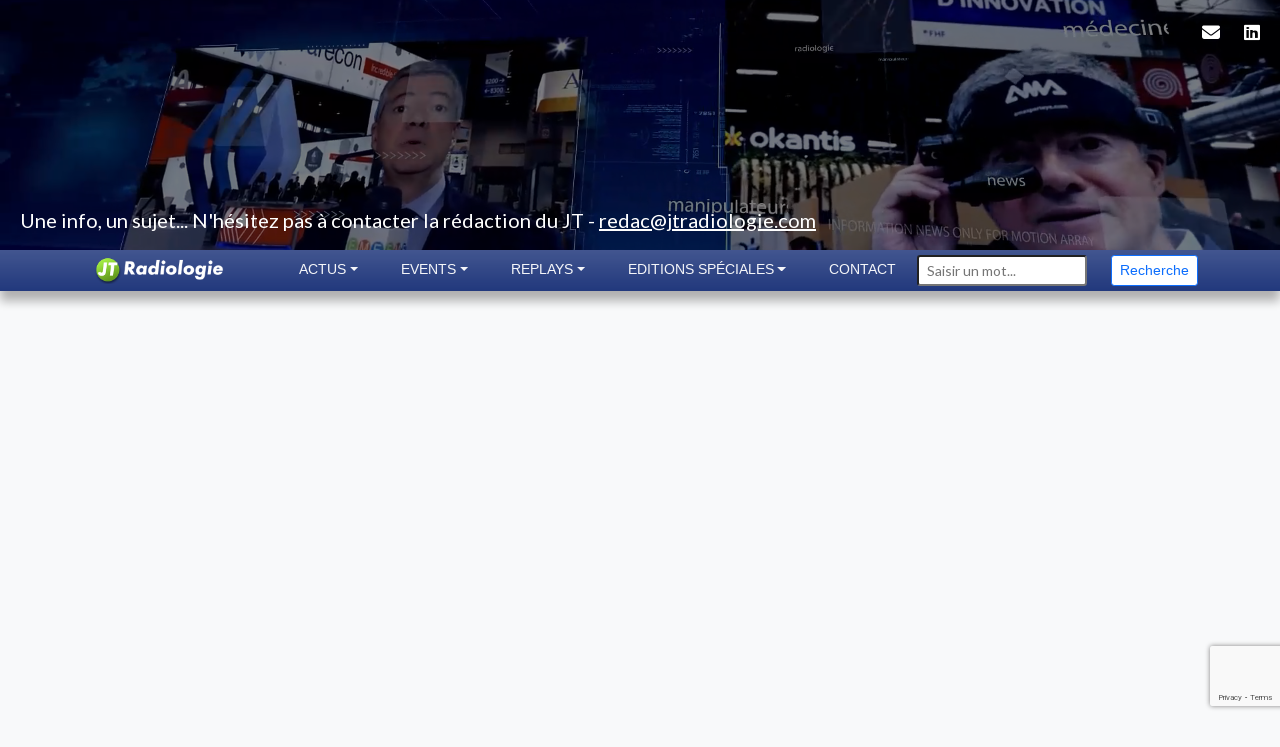

--- FILE ---
content_type: text/html; charset=UTF-8
request_url: https://www.jtradiologie.com/Video/view/qzm0qs5
body_size: 9554
content:
<!DOCTYPE html>
<html>
<head>
    <meta charset="utf-8">
    <meta http-equiv="X-UA-Compatible" content="IE=edge"> 
    <title>Le JT de la Radiologie</title>
    <meta name="description" content="Le JT de la radiologie est un programme vidéo hebdomadaire, dédié à l’actualité de la spécialité de la radiologie et destiné aux professionnels qui la pratiquent.">
    <meta name="author" content="Manu Carpentier">
	<meta name="referrer" content="strict-origin-when-cross-origin" />
	<!-- Google tag (gtag.js) -->
<script async src="https://www.googletagmanager.com/gtag/js?id=UA-171517312-1"></script>
<script>
  window.dataLayer = window.dataLayer || [];
  function gtag(){dataLayer.push(arguments);}
  gtag('js', new Date());

  gtag('config', 'UA-171517312-1');
</script>	
    <!-- Tell the browser to be responsive to screen width -->
    <meta name="viewport" content="width=device-width, initial-scale=1">
	<link rel=" canonical" href="https://www.jtradiologie.com/Video/view/qzm0qs5"/>
    <link rel="shortcut icon" type="image/png" href="https://www.jtradiologie.com/assets/img/icons/favicon.png"/>
	
    <meta property="og:title" content="Le JT de la Radiologie" />
    <meta property="og:description" content="Le JT de la radiologie est un programme vidéo hebdomadaire, dédié à l’actualité de la spécialité de la radiologie et destiné aux professionnels qui la pratiquent." />
    <meta property="og:url" content="<https://www.jtradiologie.com/Video/view/qzm0qs5" />
    <meta property="og:type" content="website" />
    <meta property="og:image" content="https://www.jtradiologie.com/assets/img/logos/jt_radiologie_logo_share.png" />
    <!--<meta property="fb:app_id" content="< ?=$fbapp_id?>" />--> 
	
    <!-- Google Font: Source Sans Pro 
    <link href="https://fonts.googleapis.com/css2?family=Amatic+SC&family=Lato:wght@400&family=Oswald&family=Pragati+Narrow&display=swap" rel="stylesheet"> -->  
	<link rel="stylesheet" href="https://www.jtradiologie.com/assets/css/google-fonts.css" >
    <!-- Font Awesome -->
    <link rel="stylesheet" href="https://www.jtradiologie.com/assets/fontawesome-free-6.4.0-web/css/all.min.css" >
    <!-- Toastr -->
    <link rel="stylesheet" href="https://www.jtradiologie.com/assets/css/toastr/toastr.min.css"> 
  
    <link rel="stylesheet" type="text/css" href="https://www.jtradiologie.com/assets/css/animate.css"> 

    <link rel="stylesheet" type="text/css" href="https://www.jtradiologie.com/assets/css/main.css">
    <link href="https://cdn.jsdelivr.net/npm/bootstrap@5.1.3/dist/css/bootstrap.min.css" rel="stylesheet" integrity="sha384-1BmE4kWBq78iYhFldvKuhfTAU6auU8tT94WrHftjDbrCEXSU1oBoqyl2QvZ6jIW3" crossorigin="anonymous">
    <link rel="stylesheet" type="text/css" href="https://www.jtradiologie.com/assets/css/datatables-responsive/css/responsive.bootstrap5.min.css">
    <link rel="stylesheet" type="text/css" href="https://www.jtradiologie.com/assets/css/style.css">
    
    <style>
        .maincolor{
            color: #22397d !important;
        }
        .mainbordercolor{
            color: #22397d !important;
            background: #fff !important;
            background-color: #fff !important;
            border: 1px solid #22397d !important;
        } 
        .mainbgcolor{
            background-color: #22397d !important;
        } 
    </style>
    
    
    <!-- jQuery -->
    <script src="https://www.jtradiologie.com/assets/js/jquery/jquery.min.js"></script>
    <script src="https://www.jtradiologie.com/assets/js/jquery-ui/jquery-ui.min.js"></script>
    <meta name="google-site-verification" content="MxovJ2KwePQs35KXgz2EYODxnvF7sdxLTK9UJLHxPkI" />
      
    <!-- Google Tag Manager
    <script>(function(w,d,s,l,i){w[l]=w[l]||[];w[l].push({'gtm.start':
    new Date().getTime(),event:'gtm.js'});var f=d.getElementsByTagName(s)[0],
    j=d.createElement(s),dl=l!='dataLayer'?'&l='+l:'';j.async=true;j.src=
    'https://www.googletagmanager.com/gtm.js?id='+i+dl;f.parentNode.insertBefore(j,f);
    })(window,document,'script','dataLayer','GTM-TJRVPG8');</script> -->
    <!-- End Google Tag Manager < ?=$daytime?>-->
</head>
<body class="  ">
	
    <!-- Google Tag Manager (noscript) 
    <noscript><iframe src="https://www.googletagmanager.com/ns.html?id=GTM-TJRVPG8"
    height="0" width="0" style="display:none;visibility:hidden"></iframe></noscript>-->
    <!-- End Google Tag Manager (noscript) -->
    <!-- ======= Top Bar ======= 
	<a id="mailfixe" href="https://www.tvmedecine.com/lists/?p=subscribe&id=2" target="_blank" class="mailfixe" title="Inscription Newsletter" style="color:#fff;text-decoration:none;font-size:18px;"><i class="fas fa-envelope"></i></a>-->
	 
	            <a id="mailfixe" class="mailfixe" href="https://www.tvmedecine.com/lists/?p=subscribe&id=2" class="" title="Newsletter" target="_blank" style="color:#fff;text-decoration:none;font-size:18px;"><i class="fas fa-envelope"></i></a>
   	            <a id="linkedinfixe" class="linkedinfixe" href="https://www.linkedin.com/showcase/92888458" class="" title="Linkedin" target="_blank" style="color:#fff;text-decoration:none;font-size:18px;"><i class="fab fa-linkedin"></i></a>
   	    
    <div class="modal fade" id="result-shield"  tabindex="-1" aria-hidden="true">
      <div class="modal-dialog modal-dialog-centered modal-lg">
        <div class="modal-content">
            <div id="result-shield-body"></div>  
            <button type="button" class="btn btn-primary d-block mx-auto px-3 mb-3" data-bs-dismiss="modal" aria-label="Fermer"><i class="fa-solid fa-times me-1"></i> Fermer</button>
        </div>
      </div>
    </div>
	<!-- <a id="linkedinfixe" href="https://www.linkedin.com/showcase/92888458" target="_blank" class="linkedinfixe" title="Linkedin" style="color:#fff;text-decoration:none;font-size:18px;"><i class="fab fa-linkedin"></i></a> -->
	<div  class="home container-fluid px-0 wow fadeInBottom" data-wow-delay="0.1s" style="display:none;">
		<div class="videocontainer jumbotron jumbotron-fluid" >
			<video poster="https://www.jtradiologie.com/assets/img/background/home.jpg" loop="loop" autoplay="" playsinline="" muted="" id="videoBG" preload="none" src="https://www.jtradiologie.com/assets/mp4/home_radio.mp4" style="  margin: 0px;">
			<source type="video/mp4" src="https://www.jtradiologie.com/assets/mp4/home_radio.mp4">
			</video>
			<div class=" text-white " style="background:none;z-index:2;position: absolute;bottom: 0;left: 20px;">
				<div class="row " style="">
					<div class="col-12"> 
						<p class="text-start " style="font-size:20px;">Une info, un sujet... N'hésitez pas à contacter la rédaction du JT - <a href="mailto:redac@jtradiologie.com" target="_blank" style="color:#FFF;">redac@jtradiologie.com</a></p>
					</div>
				</div>
			</div>
	</div>
	</div>
	
	<div class="container-fluid px-0"> 
            
 <header id="header" class=" shadow-md wow fadeIn" data-wow-delay="0.2s" style="display:none;"> 
    <div class="container-fluid px-0">
        <nav  id="navbar_top" class="navbar py-0 justify-content-between navbar-expand-md mainbgcolor bg-gradient navbar-dark"  style="background:#22397d;">
            <div class="container-fluid container-lg d-flex align-items-center">
              <a class="navbar-brand" href="https://www.jtradiologie.com"><img class="img-fluid" src="https://www.jtradiologie.com/assets/img/logos/jt_radiologie_logo.png" alt="JT de la Radiologie"  style="max-width:160px;"></a>
              <button class="navbar-toggler" type="button" data-bs-toggle="collapse" data-bs-target="#navbarSupportedContent" aria-controls="navbarSupportedContent" aria-expanded="false" aria-label="Toggle navigation">
                <span class="navbar-toggler-icon"></span>
              </button>
              <div class="collapse navbar-collapse justify-content-evenly collapse" id="navbarSupportedContent">
                <ul id="navbarId" class="navbar-nav flex-grow-1">
                </ul> 
				<form class=" row g-3 my-2 justify-content-center my-lg-0" action="https://www.jtradiologie.com/Recherche" method="get" id="SearchForm">
					<div class="col-auto mt-1 mt-md-0">
				  <input class="form-control-sm me-sm-2" id="search" name="search" type="text" placeholder="Saisir un mot..." aria-label="Search">
					</div>
					<div class="col-auto mt-1 mt-md-0">
				  <button class="btn bg-white btn-sm btn-outline-primary my-0" type="submit">Recherche</button>
					</div>
				</form> 
            </div>
            </div>
        </nav>
    </div>
</header><!-- End Header -->
 
    </div> 
	<main class=""> 
	  <!-- Content Wrapper. Contains page content -->
	  
<script>
    </script>
        
 
<!-- Main content -->
  <section class="content section-padding page">
      <div class="container"> 
		  <div class="row mb-5">
    <div class="col-12"> 
    	<div class="col-auto d-block">  
    		<div class="ratio ratio-16x9" style="text-align: center;">
        	<iframe src="//www.ultimedia.com/deliver/generic/iframe/mdtk/01528086/zone/1/showtitle/1/src/qzm0qs5" width="300" height="250" frameborder="0" scrolling="no" marginwidth="0" marginheight="0" hspace="0" vspace="0" style="z-index:1;" webkitallowfullscreen="true" mozallowfullscreen="true" allowfullscreen="true" allow="autoplay"></iframe>
    	</div> 
        <div class="col pb-4 px-4 pt-1 d-flex flex-column position-static">  
          <h3 class="mb-0" style="color:#28a745">Élastographie et embolisation</h3>
          <div class="mb-1 text-muted">03 nov. 2023</div>
          <p class="card-text mb-auto">Aujourd'hui, le JT vous emmène à Bordeaux pour parler d'élastographie et à Lyon pour parler d'embolisation!<br />
Le Dr. Foucauld Chamming's nous parle de l'intérêt de cette technique et le Dr. Charles Mastier nous dresse un bilan d'Embolyon - Centre d'embolisation<br />
<br />
Le JT de la Radiologie,<br />
Présentation Jean Claude Durousseaud<br />
Directeur de la rédaction Martin Durousseaud - redac@jtradiologie.com<br />
Partenariats - Léa Rateau - lea@jcdnetworking.com<br />
Production - JCD&B Networking - 01 43 990 600<br />
Avec le soutien de La Médicale.</p> 
        </div> 
    	</div>  
    </div>
    <div class="col-12">
      <div class="row rounded flex-md-row mb-4 position-relative">
        <div class="col p-4 d-flex flex-column position-static">
           
          <div class="row">
          	            <div class="col-12 col-md-4 d-flex align-items-stretch">
              	<div class="card video mb-4 shadow-sm">
                <a class="video_thumb" href="https://www.jtradiologie.com/Video/index/358f5xu"><img class="img img-fluid" src="https://medialb.ultimedia.com/multi/sql8p/358f5xu-H.jpg" width="100%" height="250">
                    <div class="middle">
                        <div class="text">
                            <img class="img img-fluid" src="https://www.jtradiologie.com/assets/images/play-button-hover.png" width="75" height="50">
                        </div>
                    </div>
              	<small class="duration text-end text-white">12:45</small>
                </a>
                <div class="card-body">
                <a class="video_thumb" href="https://www.jtradiologie.com/Video/index/358f5xu"><h5>Mouvement de constestation : bilan & prochaines étapes</h5></a>
                    <div class="mb-1 text-muted date">23 janv. 2026</div>
                    	<p class="card-text">Mobilisation d’ampleur, cabinets fermés, manifestation nationale : en ce début d'année, le mouvement des médecins a marqué les esprits.<br />
<br />
Après plusieurs semaines de contestation, les médecins spécialistes attendent désormais ...</p> 
                    </div>
              	</div>
            	</div>
        	            <div class="col-12 col-md-4 d-flex align-items-stretch">
              	<div class="card video mb-4 shadow-sm">
                <a class="video_thumb" href="https://www.jtradiologie.com/Video/index/353vq0k"><img class="img img-fluid" src="https://medialb.ultimedia.com/multi/sq53x/353vq0k-H.jpg" width="100%" height="250">
                    <div class="middle">
                        <div class="text">
                            <img class="img img-fluid" src="https://www.jtradiologie.com/assets/images/play-button-hover.png" width="75" height="50">
                        </div>
                    </div>
              	<small class="duration text-end text-white">08:23</small>
                </a>
                <div class="card-body">
                <a class="video_thumb" href="https://www.jtradiologie.com/Video/index/353vq0k"><h5>What's in the box ?</h5></a>
                    <div class="mb-1 text-muted date">16 janv. 2026</div>
                    	<p class="card-text">Lorsqu’un centre d’imagerie investit dans une nouvelle IRM, l’arrivée de la machine s’accompagne souvent de travaux d’aménagement… et de délais avant le démarrage de l’activité.<br />
A Mézières-sur-Seine on fait différemment g...</p> 
                    </div>
              	</div>
            	</div>
        	            <div class="col-12 col-md-4 d-flex align-items-stretch">
              	<div class="card video mb-4 shadow-sm">
                <a class="video_thumb" href="https://www.jtradiologie.com/Video/index/353v0u5"><img class="img img-fluid" src="https://medialb.ultimedia.com/multi/sq53x/353v0u5-H.jpg" width="100%" height="250">
                    <div class="middle">
                        <div class="text">
                            <img class="img img-fluid" src="https://www.jtradiologie.com/assets/images/play-button-hover.png" width="75" height="50">
                        </div>
                    </div>
              	<small class="duration text-end text-white">11:08</small>
                </a>
                <div class="card-body">
                <a class="video_thumb" href="https://www.jtradiologie.com/Video/index/353v0u5"><h5>Grève des Radiologues #4 en direct de la manif</h5></a>
                    <div class="mb-1 text-muted date">10 janv. 2026</div>
                    	<p class="card-text">Ce samedi 10 janvier est marqué par une mobilisation historique des radiologues mais aussi de toute la médecine française ce midi place du Panthéon. <br />
Rencontre avec Vincent Pradeau, Jean-Philippe Masson et Laurent VERZAUX quelques minutes ...</p> 
                    </div>
              	</div>
            	</div>
        	            <div class="col-12 col-md-4 d-flex align-items-stretch">
              	<div class="card video mb-4 shadow-sm">
                <a class="video_thumb" href="https://www.jtradiologie.com/Video/index/3sfkq3k"><img class="img img-fluid" src="https://medialb.ultimedia.com/multi/sqs30/3sfkq3k-H.jpg" width="100%" height="250">
                    <div class="middle">
                        <div class="text">
                            <img class="img img-fluid" src="https://www.jtradiologie.com/assets/images/play-button-hover.png" width="75" height="50">
                        </div>
                    </div>
              	<small class="duration text-end text-white">11:23</small>
                </a>
                <div class="card-body">
                <a class="video_thumb" href="https://www.jtradiologie.com/Video/index/3sfkq3k"><h5> 	   Radiologie & psychiatrie – quelle collaboration ? </h5></a>
                    <div class="mb-1 text-muted date">09 janv. 2026</div>
                    	<p class="card-text">Dans le JT d'aujourd'hui, on parle de la collaboration entre radiologues et psychiatres : comment bien poser les indications et donner les meilleures chances aux patients sur l’ensemble d’un territoire, le JT vous emmène dans les Hauts-de-France...</p> 
                    </div>
              	</div>
            	</div>
        	            <div class="col-12 col-md-4 d-flex align-items-stretch">
              	<div class="card video mb-4 shadow-sm">
                <a class="video_thumb" href="https://www.jtradiologie.com/Video/index/353v0xu"><img class="img img-fluid" src="https://medialb.ultimedia.com/multi/sq53x/353v0xu-H.jpg" width="100%" height="250">
                    <div class="middle">
                        <div class="text">
                            <img class="img img-fluid" src="https://www.jtradiologie.com/assets/images/play-button-hover.png" width="75" height="50">
                        </div>
                    </div>
              	<small class="duration text-end text-white">05:19</small>
                </a>
                <div class="card-body">
                <a class="video_thumb" href="https://www.jtradiologie.com/Video/index/353v0xu"><h5>Grève des Radiologues #3</h5></a>
                    <div class="mb-1 text-muted date">08 janv. 2026</div>
                    	<p class="card-text">Point sur le mouvement de contestation avec le Dr Jean-Philippe Masson, président de la FNMR</p> 
                    </div>
              	</div>
            	</div>
        	            <div class="col-12 col-md-4 d-flex align-items-stretch">
              	<div class="card video mb-4 shadow-sm">
                <a class="video_thumb" href="https://www.jtradiologie.com/Video/index/353rfp5"><img class="img img-fluid" src="https://medialb.ultimedia.com/multi/sq53x/353rfp5-H.jpg" width="100%" height="250">
                    <div class="middle">
                        <div class="text">
                            <img class="img img-fluid" src="https://www.jtradiologie.com/assets/images/play-button-hover.png" width="75" height="50">
                        </div>
                    </div>
              	<small class="duration text-end text-white">09:17</small>
                </a>
                <div class="card-body">
                <a class="video_thumb" href="https://www.jtradiologie.com/Video/index/353rfp5"><h5>Grève des Radiologues #2</h5></a>
                    <div class="mb-1 text-muted date">07 janv. 2026</div>
                    	<p class="card-text"> Point sur le mouvement de contestation avec le dr. Vincent Pradeau, président du syndicat Avenir Spé</p> 
                    </div>
              	</div>
            	</div>
        	            <div class="col-12 col-md-4 d-flex align-items-stretch">
              	<div class="card video mb-4 shadow-sm">
                <a class="video_thumb" href="https://www.jtradiologie.com/Video/index/353rf85"><img class="img img-fluid" src="https://medialb.ultimedia.com/multi/sq53x/353rf85-H.jpg" width="100%" height="250">
                    <div class="middle">
                        <div class="text">
                            <img class="img img-fluid" src="https://www.jtradiologie.com/assets/images/play-button-hover.png" width="75" height="50">
                        </div>
                    </div>
              	<small class="duration text-end text-white">09:12</small>
                </a>
                <div class="card-body">
                <a class="video_thumb" href="https://www.jtradiologie.com/Video/index/353rf85"><h5>Grève des Radiologues #1</h5></a>
                    <div class="mb-1 text-muted date">06 janv. 2026</div>
                    	<p class="card-text">Point sur le mouvement de contestation avec le Dr. Jérome Marty, Président de l'UFML SYNDICAT</p> 
                    </div>
              	</div>
            	</div>
        	            <div class="col-12 col-md-4 d-flex align-items-stretch">
              	<div class="card video mb-4 shadow-sm">
                <a class="video_thumb" href="https://www.jtradiologie.com/Video/index/3splzp3"><img class="img img-fluid" src="https://medialb.ultimedia.com/multi/sq3zm/3splzp3-H.jpg" width="100%" height="250">
                    <div class="middle">
                        <div class="text">
                            <img class="img img-fluid" src="https://www.jtradiologie.com/assets/images/play-button-hover.png" width="75" height="50">
                        </div>
                    </div>
              	<small class="duration text-end text-white">10:46</small>
                </a>
                <div class="card-body">
                <a class="video_thumb" href="https://www.jtradiologie.com/Video/index/3splzp3"><h5>Recherche en neuro-imagerie pédiatrique</h5></a>
                    <div class="mb-1 text-muted date">26 déc. 2025</div>
                    	<p class="card-text">Pour ce JT, Rdv au CHU Robert Debré, un centre expert en pédiatrie, où les activités de médecine du cerveau de l’enfant sont importantes : neurologie pédiatrique, psychiatrie de l’enfant, génétique du développement, médecine néonatale....</p> 
                    </div>
              	</div>
            	</div>
        	  
        </div>
      		</div>
      </div>
    </div>
  </div>
          <!-- /.row -->
      </div><!-- /.container-fluid -->
         
  </section>


<!--    /.content -->
    <!-- Bootstrap 5 -->
    <script src="https://www.jtradiologie.com/assets/js/bootstrap/bootstrap.bundle.min.js"></script>
    <script src="https://www.jtradiologie.com/assets/js/bootstrap/bootstrap-tab.js"></script>
    <!-- SweetAlert2
    <script src="< ?=base_url()?>/assets/js/sweetalert2/sweetalert2.min.js"></script> -->
    <!-- Toastr -->
    <script src="https://www.jtradiologie.com/assets/js/toastr/toastr.min.js"></script>
    <!-- DataTables -->
    <script src="https://www.jtradiologie.com/assets/js/datatables/jquery.dataTables.min.js"></script>
    <script src="https://www.jtradiologie.com/assets/js/datatables-bs4/js/dataTables.bootstrap4.min.js"></script>
    <script src="https://www.jtradiologie.com/assets/js/datatables-responsive/js/dataTables.responsive.min.js"></script>
    <script src="https://www.jtradiologie.com/assets/js/datatables-responsive/js/responsive.bootstrap5.min.js"></script>
    <script type="text/javascript" src="https://cdn.datatables.net/buttons/1.6.5/js/dataTables.buttons.min.js"></script>
    <script type="text/javascript" src="https://cdnjs.cloudflare.com/ajax/libs/jszip/3.1.3/jszip.min.js"></script>
    <script type="text/javascript" src="https://cdnjs.cloudflare.com/ajax/libs/pdfmake/0.1.53/pdfmake.min.js"></script>
    <script type="text/javascript" src="https://cdnjs.cloudflare.com/ajax/libs/pdfmake/0.1.53/vfs_fonts.js"></script>
    <script type="text/javascript" src="https://cdn.datatables.net/buttons/1.6.5/js/buttons.html5.min.js "></script>


    <script src="https://www.jtradiologie.com/assets/js/wow.js"></script> 
    <script src="https://www.jtradiologie.com/assets/js/main.js"></script>
 	<script src="https://www.google.com/recaptcha/api.js?render=6LcYNFspAAAAAL5nOxGab7L5AJHkzPM5l-a6n-mK"></script>


<input type="hidden" name="current_controller" id="current_controller" value="video">

<script> 

document.addEventListener("DOMContentLoaded", function(){
  window.addEventListener('scroll', function() {
	  //console.log(window.scrollY);
	  
      if (document.getElementById('navbar_top') && document.getElementById('logoutfixe')) {
		  if (window.scrollY > 250) {
			document.getElementById('navbar_top').classList.add('fixed-top');
			document.getElementById('logoutfixe').classList.add('mini'); 
			// add padding top to show content behind navbar
			navbar_height = document.querySelector('.navbar').offsetHeight;
			document.body.style.paddingTop = navbar_height + 'px';
		  } else {
			document.getElementById('navbar_top').classList.remove('fixed-top');
			document.getElementById('logoutfixe').classList.remove('mini'); 
			 // remove padding top from body
			document.body.style.paddingTop = '0';
		  } 
      } 
  });
}); 			


document.addEventListener("DOMContentLoaded", function() {
  var lazyloadImages;
 
	
  if ("IntersectionObserver" in window) {
    lazyloadImages = document.querySelectorAll(".lazy");
    var imageObserver = new IntersectionObserver(function(entries, observer) {
      entries.forEach(function(entry) {
        if (entry.isIntersecting) {
          var image = entry.target;
          image.src = image.dataset.src;
          image.classList.remove("lazy");
          imageObserver.unobserve(image);
        }
      });
    });

    lazyloadImages.forEach(function(image) {
      imageObserver.observe(image);
    });
  } else {
    var lazyloadThrottleTimeout;
    lazyloadImages = document.querySelectorAll(".lazy");


    function lazyload () {
      if(lazyloadThrottleTimeout) {
        clearTimeout(lazyloadThrottleTimeout);
      }

      lazyloadThrottleTimeout = setTimeout(function() {
        var scrollTop = window.pageYOffset;
        lazyloadImages.forEach(function(img) {
            if(img.offsetTop < (window.innerHeight + scrollTop)) {
              img.src = img.dataset.src;
              img.classList.remove('lazy');
            }
        });
        if(lazyloadImages.length == 0) {
          document.removeEventListener("scroll", lazyload);
          window.removeEventListener("resize", lazyload);
          window.removeEventListener("orientationChange", lazyload);
        }
     }, 20);
    }

    document.addEventListener("scroll", lazyload);
    window.addEventListener("resize", lazyload);
    window.addEventListener("orientationChange", lazyload);
  }
	
	
})


function nl2br (str, is_xhtml) {
    if (typeof str === 'undefined' || str === null) {
        return '';
    }
    var breakTag = (is_xhtml || typeof is_xhtml === 'undefined') ? '<br />' : '<br>';
    return (str + '').replace(/([^>\r\n]?)(\r\n|\n\r|\r|\n)/g, '$1' + breakTag + '$2');
}

    
$(function () {

    var arrayJsonMenu = "[{\"text\":\"Accueil\",\"href\":\"\/\",\"icon\":\"empty\",\"target\":\"_self\",\"title\":\"\",\"active\":\"0\"},{\"text\":\"Actus\",\"href\":\"\/actus\",\"icon\":\"empty\",\"target\":\"_self\",\"title\":\"\",\"active\":\"1\",\"children\":[{\"text\":\"Guide HAS\",\"href\":\"\/guide-has\",\"icon\":\"empty\",\"target\":\"_self\",\"title\":\"\",\"active\":\"1\"}]},{\"text\":\"Events\",\"href\":\"#\",\"icon\":\"empty\",\"target\":\"_self\",\"title\":\"\",\"active\":\"1\",\"children\":[{\"text\":\"10 jours de l'IA - 22-mai\",\"href\":\"inscription-22-mai\",\"icon\":\"empty\",\"target\":\"_self\",\"title\":\"\",\"active\":\"1\"},{\"text\":\"Drim - 4 juin\",\"href\":\"inscription-4-juin\",\"icon\":\"empty\",\"target\":\"_self\",\"title\":\"\",\"active\":\"1\"},{\"text\":\"Le tour de France en 100T - 24 juin\",\"href\":\"inscription-24-juin\",\"icon\":\"empty\",\"target\":\"_self\",\"title\":\"\",\"active\":\"1\"}]},{\"text\":\"Replays\",\"href\":\"\/videos\",\"icon\":\"empty\",\"target\":\"_self\",\"title\":\"\",\"active\":\"1\",\"children\":[{\"text\":\"JT Radiologie\",\"href\":\"\/videos\",\"icon\":\"empty\",\"target\":\"_self\",\"title\":\"\",\"active\":\"1\"},{\"text\":\"JT Radiologie Live\",\"href\":\"\/videos-live\",\"icon\":\"empty\",\"target\":\"_self\",\"title\":\"\",\"active\":\"1\"},{\"text\":\"JT Radiologie Interventionnelle\",\"href\":\"\/videos-inter\",\"icon\":\"empty\",\"target\":\"_self\",\"title\":\"\",\"active\":\"1\"}]},{\"text\":\"Editions sp\u00e9ciales\",\"href\":\"\/\",\"icon\":\"empty\",\"target\":\"_self\",\"title\":\"\",\"active\":\"1\"},{\"text\":\"Contact\",\"href\":\"\/contact\",\"icon\":\"empty\",\"target\":\"_self\",\"title\":\"\",\"active\":\"1\"}]"; 
    var arrayJsonMenuCustomers = "[{\"text\":\"Brainweek\",\"href\":\"jt-special/brainweek2024\", \"icon\":\"empty\",\"logo\":\"empty\",\"target\":\"_self\",\"title\":\"Brainweek\",\"active\":\"1\"},{\"text\":\"Club Guerbet\",\"href\":\"jt-special/club_guerbet\", \"icon\":\"empty\",\"logo\":\"empty\",\"target\":\"_self\",\"title\":\"Club Guerbet\",\"active\":\"1\"},{\"text\":\"Drim 2025\",\"href\":\"jt-special/drim2025\", \"icon\":\"empty\",\"logo\":\"empty\",\"target\":\"_self\",\"title\":\"Drim 2025\",\"active\":\"1\"},{\"text\":\"DRIM-M\",\"href\":\"jt-special/drimm2024\", \"icon\":\"empty\",\"logo\":\"empty\",\"target\":\"_self\",\"title\":\"DRIM-M\",\"active\":\"1\"},{\"text\":\"ECR 2022\",\"href\":\"jt-special/ecr2022\", \"icon\":\"empty\",\"logo\":\"empty\",\"target\":\"_self\",\"title\":\"ECR 2022\",\"active\":\"1\"},{\"text\":\"ECR 2023\",\"href\":\"jt-special/ecr2023\", \"icon\":\"empty\",\"logo\":\"empty\",\"target\":\"_self\",\"title\":\"ECR 2023\",\"active\":\"1\"},{\"text\":\"ECR 2024\",\"href\":\"jt-special/ecr2024\", \"icon\":\"empty\",\"logo\":\"empty\",\"target\":\"_self\",\"title\":\"ECR 2024\",\"active\":\"1\"},{\"text\":\"ECR 2025\",\"href\":\"jt-special/ecr_2025\", \"icon\":\"empty\",\"logo\":\"empty\",\"target\":\"_self\",\"title\":\"ECR 2025\",\"active\":\"1\"},{\"text\":\"Gr&egrave;ve des Radiologues Janvier 2026\",\"href\":\"jt-special/greveradio2026\", \"icon\":\"empty\",\"logo\":\"empty\",\"target\":\"_self\",\"title\":\"Gr&egrave;ve des Radiologues Janvier 2026\",\"active\":\"1\"},{\"text\":\"Imagerie &amp; psychiatrie\",\"href\":\"jt-special/imagerie_psy\", \"icon\":\"empty\",\"logo\":\"empty\",\"target\":\"_self\",\"title\":\"Imagerie &amp; psychiatrie\",\"active\":\"1\"},{\"text\":\"JFR 2025\",\"href\":\"jt-special/jfr2025\", \"icon\":\"empty\",\"logo\":\"empty\",\"target\":\"_self\",\"title\":\"JFR 2025\",\"active\":\"1\"},{\"text\":\"Le Tour de France en 100T\",\"href\":\"jt-special/100t2025\", \"icon\":\"empty\",\"logo\":\"empty\",\"target\":\"_self\",\"title\":\"Le Tour de France en 100T\",\"active\":\"1\"},{\"text\":\"Les 10 jours de l&#039;IA\",\"href\":\"jt-special/les10joursdelia2024\", \"icon\":\"empty\",\"logo\":\"empty\",\"target\":\"_self\",\"title\":\"Les 10 jours de l&#039;IA\",\"active\":\"1\"},{\"text\":\"Les 10 jours de l&#039;IA 2025\",\"href\":\"jt-special/ia2025\", \"icon\":\"empty\",\"logo\":\"empty\",\"target\":\"_self\",\"title\":\"Les 10 jours de l&#039;IA 2025\",\"active\":\"1\"},{\"text\":\"Paris Radio Week\",\"href\":\"jt-special/parisradioweek2024\", \"icon\":\"empty\",\"logo\":\"empty\",\"target\":\"_self\",\"title\":\"Paris Radio Week\",\"active\":\"1\"},{\"text\":\"RSNA 2020\",\"href\":\"jt-special/rsna2020\", \"icon\":\"empty\",\"logo\":\"empty\",\"target\":\"_self\",\"title\":\"RSNA 2020\",\"active\":\"1\"},{\"text\":\"RSNA 2021\",\"href\":\"jt-special/rsna2021\", \"icon\":\"empty\",\"logo\":\"empty\",\"target\":\"_self\",\"title\":\"RSNA 2021\",\"active\":\"1\"},{\"text\":\"RSNA 2022\",\"href\":\"jt-special/rsna2022\", \"icon\":\"empty\",\"logo\":\"empty\",\"target\":\"_self\",\"title\":\"RSNA 2022\",\"active\":\"1\"},{\"text\":\"RSNA 2023\",\"href\":\"jt-special/rsna2023\", \"icon\":\"empty\",\"logo\":\"empty\",\"target\":\"_self\",\"title\":\"RSNA 2023\",\"active\":\"1\"},{\"text\":\"RSNA 2024\",\"href\":\"jt-special/rsna_2024\", \"icon\":\"empty\",\"logo\":\"empty\",\"target\":\"_self\",\"title\":\"RSNA 2024\",\"active\":\"1\"},{\"text\":\"RSNA 2025\",\"href\":\"jt-special/rsna2025\", \"icon\":\"empty\",\"logo\":\"empty\",\"target\":\"_self\",\"title\":\"RSNA 2025\",\"active\":\"1\"},{\"text\":\"Semaine de l&#039;info Radio 2021\",\"href\":\"jt-special/semainedelinfo2021\", \"icon\":\"empty\",\"logo\":\"empty\",\"target\":\"_self\",\"title\":\"Semaine de l&#039;info Radio 2021\",\"active\":\"1\"},{\"text\":\"Semaine de l&#039;info Radio 2022\",\"href\":\"jt-special/semainedelinfo2022\", \"icon\":\"empty\",\"logo\":\"empty\",\"target\":\"_self\",\"title\":\"Semaine de l&#039;info Radio 2022\",\"active\":\"1\"},{\"text\":\"Semaine de l&#039;info Radio 2023\",\"href\":\"jt-special/semainedelinfo2023\", \"icon\":\"empty\",\"logo\":\"empty\",\"target\":\"_self\",\"title\":\"Semaine de l&#039;info Radio 2023\",\"active\":\"1\"},{\"text\":\"SIFEM 2025\",\"href\":\"jt-special/sifem2025\", \"icon\":\"empty\",\"logo\":\"empty\",\"target\":\"_self\",\"title\":\"SIFEM 2025\",\"active\":\"1\"},{\"text\":\"Val d&#039;Is&egrave;re 2025\",\"href\":\"jt-special/valdisere2025\", \"icon\":\"empty\",\"logo\":\"empty\",\"target\":\"_self\",\"title\":\"Val d&#039;Is&egrave;re 2025\",\"active\":\"1\"},{\"text\":\"Val d&#039;Isere Vilgrain Congr&egrave;s international\",\"href\":\"jt-special/viv2025\", \"icon\":\"empty\",\"logo\":\"empty\",\"target\":\"_self\",\"title\":\"Val d&#039;Isere Vilgrain Congr&egrave;s international\",\"active\":\"1\"}]";
   
    //$("#preloader").hide();
    function updateMenu(){
      var data = JSON.parse(arrayJsonMenu); 
      var dataCustomers = JSON.parse(arrayJsonMenuCustomers);

          if(!data) return false;
          if(data.length == 0) return false;

          $("#navbarId").html(''); 
      
          for(var j = 0; j < data.length; j++) {
              var item = data[j];

            if(item.active == 1){

            	var _menu = "";
                var _submenuData = item.children;
                  
                if(item.text == "Editions spéciales"){
                    
                    var _menuC = "";
                    var _submenuC = "";
                    for(var k = 0; k < dataCustomers.length; k++) {
                      var itemC = dataCustomers[k];

                        if(itemC.active == 1){

                            var _submenuDataC = itemC.children;  
                                     _submenuC +=  "<a class='dropdown-item ' href='https://www.jtradiologie.com/"+itemC.href+"' target='"+itemC.target+"' style='text-align: left;justify-content: flex-start;'>" + itemC.text + " </a>"; 

                        }
                    } 
                    _menu = "<li class='nav-item dropdown mx-auto'>"
                        + "<a class='nav-link dropdown-toggle ' href='#' id='navbardropC' role='button' data-bs-toggle='dropdown' aria-expanded='true'> " + item.text + " </a>"
                        + "<div id='dropC' class='dropdown-menu ' data-bs-popper=\"none\">"
                        + _submenuC
                        + "</div>"
                        + "</li>";
                    //$("#navbarId").append(_menuC);
                    
                }else{
                    if(_submenuData && _submenuData.length > 0) {
                        var _submenu = "";

                        for(var i = 0; i < _submenuData.length; i++) {
                            if(_submenuData[i].active == 1){
                                _submenu += "<a class='dropdown-item' href='https://www.jtradiologie.com/" + _submenuData[i].href + "'>" + _submenuData[i].text + "</a>";
                            }
                        }

                      _menu = "<li class='nav-item dropdown mx-auto'>"
                            + "<a class='nav-link dropdown-toggle' href='#' id='navbardrop' role='button' data-bs-toggle='dropdown' aria-expanded='true'> " + item.text + " </a>"
                            + "<div id='drop' class='dropdown-menu'>"
                            + _submenu
                                + "</div>"
                            + "</li>";
                    } else { 
                        var link = '';
                        if(item.href.substr(0,6) == 'mailto'){
                           link = item.href;
                        }else if(item.href.substr(0,4) == 'http'){
                           link = item.href; 
                        }else{
                           link = "https://www.jtradiologie.com"+item.href;
                        }
                        _menu = "<li class='nav-item mx-auto'>"
                            + "<a class='nav-link scrollto ' href='"+link+"' target='"+item.target+"'> " + item.text + " </a>"
                            + "</li>";
                    }
                    }
                     

                $("#navbarId").append(_menu);
            }
          }
        }
      updateMenu();
    });
    </script>     <!-- page script -->
    <script>
        $(function () {

        });
    </script>

	  <!-- /.content-wrapper -->
	</main>

    <div id="loading-shield" class="loading-shield justify-content-center align-items-center" style="display: none;">
        <div class="spinner"><img src="https://www.jtradiologie.com/assets/img/icons/loader.gif" width="200" height="150"><small class="text-center">Chargement...</small></div>        
    </div>  

	<footer class="container-fluid mastfoot mt-auto text-center" style="z-index: 6;position: relative; border-top:1px dashed #cccccc;padding:5px;">
	<div class="inner"> 
			<!-- Sponsor -->
  		<p style="padding:5px;">Le JT de la Radiologie, avec le soutien de
     </p>
         <table align="center">
      <tr>
          <td style="text-align:center;">
         <a href="https://remplax.fr/" target="_blank"><img src="https://www.jtradiologie.com/assets/img/logos/REMPLAX.png" class="mt-2" title="Remplax" /></a></td>
          <td style="text-align:center;width:10px;">
         &nbsp;</td>
          <td style="text-align:center;">
         <a href="https://vocca.ai/fr/" target="_blank"><img src="https://www.jtradiologie.com/assets/img/logos/logo_vocca_blue.png" class="mt-2 mx-auto" title="Remplax" /></a></td>
          <td style="text-align:center;width:10px;">
         &nbsp;</td>
          <td style="text-align:center;">
         <a href="https://www.americanexpress.com/fr-fr/" target="_blank"><img src="https://www.jtradiologie.com/assets/img/logos/amex.jpg" class="mt-2" title="American Express" /></a></td>
          </tr>
     </table>
     
   	</div>
    <div class="inner">
  		<p style="padding:5px;">&copy; 2026 - <a href="https://www.jtradiologie.com">JT de la Radiologie</a> par <a href="https://www.jcd-b.com" target="_blank">JCD&amp;BNetworking</a>.</p>
   	</div>
</footer>

<!-- 	<a href="#" class="back-to-top">
		<i class="fa-solid fa-chevron-up"></i>
	</a>
 
./wrapper -->
</body>
</html>


--- FILE ---
content_type: text/html; charset=utf-8
request_url: https://www.google.com/recaptcha/api2/anchor?ar=1&k=6LcYNFspAAAAAL5nOxGab7L5AJHkzPM5l-a6n-mK&co=aHR0cHM6Ly93d3cuanRyYWRpb2xvZ2llLmNvbTo0NDM.&hl=en&v=PoyoqOPhxBO7pBk68S4YbpHZ&size=invisible&anchor-ms=20000&execute-ms=30000&cb=5l1cbzvaolyr
body_size: 48815
content:
<!DOCTYPE HTML><html dir="ltr" lang="en"><head><meta http-equiv="Content-Type" content="text/html; charset=UTF-8">
<meta http-equiv="X-UA-Compatible" content="IE=edge">
<title>reCAPTCHA</title>
<style type="text/css">
/* cyrillic-ext */
@font-face {
  font-family: 'Roboto';
  font-style: normal;
  font-weight: 400;
  font-stretch: 100%;
  src: url(//fonts.gstatic.com/s/roboto/v48/KFO7CnqEu92Fr1ME7kSn66aGLdTylUAMa3GUBHMdazTgWw.woff2) format('woff2');
  unicode-range: U+0460-052F, U+1C80-1C8A, U+20B4, U+2DE0-2DFF, U+A640-A69F, U+FE2E-FE2F;
}
/* cyrillic */
@font-face {
  font-family: 'Roboto';
  font-style: normal;
  font-weight: 400;
  font-stretch: 100%;
  src: url(//fonts.gstatic.com/s/roboto/v48/KFO7CnqEu92Fr1ME7kSn66aGLdTylUAMa3iUBHMdazTgWw.woff2) format('woff2');
  unicode-range: U+0301, U+0400-045F, U+0490-0491, U+04B0-04B1, U+2116;
}
/* greek-ext */
@font-face {
  font-family: 'Roboto';
  font-style: normal;
  font-weight: 400;
  font-stretch: 100%;
  src: url(//fonts.gstatic.com/s/roboto/v48/KFO7CnqEu92Fr1ME7kSn66aGLdTylUAMa3CUBHMdazTgWw.woff2) format('woff2');
  unicode-range: U+1F00-1FFF;
}
/* greek */
@font-face {
  font-family: 'Roboto';
  font-style: normal;
  font-weight: 400;
  font-stretch: 100%;
  src: url(//fonts.gstatic.com/s/roboto/v48/KFO7CnqEu92Fr1ME7kSn66aGLdTylUAMa3-UBHMdazTgWw.woff2) format('woff2');
  unicode-range: U+0370-0377, U+037A-037F, U+0384-038A, U+038C, U+038E-03A1, U+03A3-03FF;
}
/* math */
@font-face {
  font-family: 'Roboto';
  font-style: normal;
  font-weight: 400;
  font-stretch: 100%;
  src: url(//fonts.gstatic.com/s/roboto/v48/KFO7CnqEu92Fr1ME7kSn66aGLdTylUAMawCUBHMdazTgWw.woff2) format('woff2');
  unicode-range: U+0302-0303, U+0305, U+0307-0308, U+0310, U+0312, U+0315, U+031A, U+0326-0327, U+032C, U+032F-0330, U+0332-0333, U+0338, U+033A, U+0346, U+034D, U+0391-03A1, U+03A3-03A9, U+03B1-03C9, U+03D1, U+03D5-03D6, U+03F0-03F1, U+03F4-03F5, U+2016-2017, U+2034-2038, U+203C, U+2040, U+2043, U+2047, U+2050, U+2057, U+205F, U+2070-2071, U+2074-208E, U+2090-209C, U+20D0-20DC, U+20E1, U+20E5-20EF, U+2100-2112, U+2114-2115, U+2117-2121, U+2123-214F, U+2190, U+2192, U+2194-21AE, U+21B0-21E5, U+21F1-21F2, U+21F4-2211, U+2213-2214, U+2216-22FF, U+2308-230B, U+2310, U+2319, U+231C-2321, U+2336-237A, U+237C, U+2395, U+239B-23B7, U+23D0, U+23DC-23E1, U+2474-2475, U+25AF, U+25B3, U+25B7, U+25BD, U+25C1, U+25CA, U+25CC, U+25FB, U+266D-266F, U+27C0-27FF, U+2900-2AFF, U+2B0E-2B11, U+2B30-2B4C, U+2BFE, U+3030, U+FF5B, U+FF5D, U+1D400-1D7FF, U+1EE00-1EEFF;
}
/* symbols */
@font-face {
  font-family: 'Roboto';
  font-style: normal;
  font-weight: 400;
  font-stretch: 100%;
  src: url(//fonts.gstatic.com/s/roboto/v48/KFO7CnqEu92Fr1ME7kSn66aGLdTylUAMaxKUBHMdazTgWw.woff2) format('woff2');
  unicode-range: U+0001-000C, U+000E-001F, U+007F-009F, U+20DD-20E0, U+20E2-20E4, U+2150-218F, U+2190, U+2192, U+2194-2199, U+21AF, U+21E6-21F0, U+21F3, U+2218-2219, U+2299, U+22C4-22C6, U+2300-243F, U+2440-244A, U+2460-24FF, U+25A0-27BF, U+2800-28FF, U+2921-2922, U+2981, U+29BF, U+29EB, U+2B00-2BFF, U+4DC0-4DFF, U+FFF9-FFFB, U+10140-1018E, U+10190-1019C, U+101A0, U+101D0-101FD, U+102E0-102FB, U+10E60-10E7E, U+1D2C0-1D2D3, U+1D2E0-1D37F, U+1F000-1F0FF, U+1F100-1F1AD, U+1F1E6-1F1FF, U+1F30D-1F30F, U+1F315, U+1F31C, U+1F31E, U+1F320-1F32C, U+1F336, U+1F378, U+1F37D, U+1F382, U+1F393-1F39F, U+1F3A7-1F3A8, U+1F3AC-1F3AF, U+1F3C2, U+1F3C4-1F3C6, U+1F3CA-1F3CE, U+1F3D4-1F3E0, U+1F3ED, U+1F3F1-1F3F3, U+1F3F5-1F3F7, U+1F408, U+1F415, U+1F41F, U+1F426, U+1F43F, U+1F441-1F442, U+1F444, U+1F446-1F449, U+1F44C-1F44E, U+1F453, U+1F46A, U+1F47D, U+1F4A3, U+1F4B0, U+1F4B3, U+1F4B9, U+1F4BB, U+1F4BF, U+1F4C8-1F4CB, U+1F4D6, U+1F4DA, U+1F4DF, U+1F4E3-1F4E6, U+1F4EA-1F4ED, U+1F4F7, U+1F4F9-1F4FB, U+1F4FD-1F4FE, U+1F503, U+1F507-1F50B, U+1F50D, U+1F512-1F513, U+1F53E-1F54A, U+1F54F-1F5FA, U+1F610, U+1F650-1F67F, U+1F687, U+1F68D, U+1F691, U+1F694, U+1F698, U+1F6AD, U+1F6B2, U+1F6B9-1F6BA, U+1F6BC, U+1F6C6-1F6CF, U+1F6D3-1F6D7, U+1F6E0-1F6EA, U+1F6F0-1F6F3, U+1F6F7-1F6FC, U+1F700-1F7FF, U+1F800-1F80B, U+1F810-1F847, U+1F850-1F859, U+1F860-1F887, U+1F890-1F8AD, U+1F8B0-1F8BB, U+1F8C0-1F8C1, U+1F900-1F90B, U+1F93B, U+1F946, U+1F984, U+1F996, U+1F9E9, U+1FA00-1FA6F, U+1FA70-1FA7C, U+1FA80-1FA89, U+1FA8F-1FAC6, U+1FACE-1FADC, U+1FADF-1FAE9, U+1FAF0-1FAF8, U+1FB00-1FBFF;
}
/* vietnamese */
@font-face {
  font-family: 'Roboto';
  font-style: normal;
  font-weight: 400;
  font-stretch: 100%;
  src: url(//fonts.gstatic.com/s/roboto/v48/KFO7CnqEu92Fr1ME7kSn66aGLdTylUAMa3OUBHMdazTgWw.woff2) format('woff2');
  unicode-range: U+0102-0103, U+0110-0111, U+0128-0129, U+0168-0169, U+01A0-01A1, U+01AF-01B0, U+0300-0301, U+0303-0304, U+0308-0309, U+0323, U+0329, U+1EA0-1EF9, U+20AB;
}
/* latin-ext */
@font-face {
  font-family: 'Roboto';
  font-style: normal;
  font-weight: 400;
  font-stretch: 100%;
  src: url(//fonts.gstatic.com/s/roboto/v48/KFO7CnqEu92Fr1ME7kSn66aGLdTylUAMa3KUBHMdazTgWw.woff2) format('woff2');
  unicode-range: U+0100-02BA, U+02BD-02C5, U+02C7-02CC, U+02CE-02D7, U+02DD-02FF, U+0304, U+0308, U+0329, U+1D00-1DBF, U+1E00-1E9F, U+1EF2-1EFF, U+2020, U+20A0-20AB, U+20AD-20C0, U+2113, U+2C60-2C7F, U+A720-A7FF;
}
/* latin */
@font-face {
  font-family: 'Roboto';
  font-style: normal;
  font-weight: 400;
  font-stretch: 100%;
  src: url(//fonts.gstatic.com/s/roboto/v48/KFO7CnqEu92Fr1ME7kSn66aGLdTylUAMa3yUBHMdazQ.woff2) format('woff2');
  unicode-range: U+0000-00FF, U+0131, U+0152-0153, U+02BB-02BC, U+02C6, U+02DA, U+02DC, U+0304, U+0308, U+0329, U+2000-206F, U+20AC, U+2122, U+2191, U+2193, U+2212, U+2215, U+FEFF, U+FFFD;
}
/* cyrillic-ext */
@font-face {
  font-family: 'Roboto';
  font-style: normal;
  font-weight: 500;
  font-stretch: 100%;
  src: url(//fonts.gstatic.com/s/roboto/v48/KFO7CnqEu92Fr1ME7kSn66aGLdTylUAMa3GUBHMdazTgWw.woff2) format('woff2');
  unicode-range: U+0460-052F, U+1C80-1C8A, U+20B4, U+2DE0-2DFF, U+A640-A69F, U+FE2E-FE2F;
}
/* cyrillic */
@font-face {
  font-family: 'Roboto';
  font-style: normal;
  font-weight: 500;
  font-stretch: 100%;
  src: url(//fonts.gstatic.com/s/roboto/v48/KFO7CnqEu92Fr1ME7kSn66aGLdTylUAMa3iUBHMdazTgWw.woff2) format('woff2');
  unicode-range: U+0301, U+0400-045F, U+0490-0491, U+04B0-04B1, U+2116;
}
/* greek-ext */
@font-face {
  font-family: 'Roboto';
  font-style: normal;
  font-weight: 500;
  font-stretch: 100%;
  src: url(//fonts.gstatic.com/s/roboto/v48/KFO7CnqEu92Fr1ME7kSn66aGLdTylUAMa3CUBHMdazTgWw.woff2) format('woff2');
  unicode-range: U+1F00-1FFF;
}
/* greek */
@font-face {
  font-family: 'Roboto';
  font-style: normal;
  font-weight: 500;
  font-stretch: 100%;
  src: url(//fonts.gstatic.com/s/roboto/v48/KFO7CnqEu92Fr1ME7kSn66aGLdTylUAMa3-UBHMdazTgWw.woff2) format('woff2');
  unicode-range: U+0370-0377, U+037A-037F, U+0384-038A, U+038C, U+038E-03A1, U+03A3-03FF;
}
/* math */
@font-face {
  font-family: 'Roboto';
  font-style: normal;
  font-weight: 500;
  font-stretch: 100%;
  src: url(//fonts.gstatic.com/s/roboto/v48/KFO7CnqEu92Fr1ME7kSn66aGLdTylUAMawCUBHMdazTgWw.woff2) format('woff2');
  unicode-range: U+0302-0303, U+0305, U+0307-0308, U+0310, U+0312, U+0315, U+031A, U+0326-0327, U+032C, U+032F-0330, U+0332-0333, U+0338, U+033A, U+0346, U+034D, U+0391-03A1, U+03A3-03A9, U+03B1-03C9, U+03D1, U+03D5-03D6, U+03F0-03F1, U+03F4-03F5, U+2016-2017, U+2034-2038, U+203C, U+2040, U+2043, U+2047, U+2050, U+2057, U+205F, U+2070-2071, U+2074-208E, U+2090-209C, U+20D0-20DC, U+20E1, U+20E5-20EF, U+2100-2112, U+2114-2115, U+2117-2121, U+2123-214F, U+2190, U+2192, U+2194-21AE, U+21B0-21E5, U+21F1-21F2, U+21F4-2211, U+2213-2214, U+2216-22FF, U+2308-230B, U+2310, U+2319, U+231C-2321, U+2336-237A, U+237C, U+2395, U+239B-23B7, U+23D0, U+23DC-23E1, U+2474-2475, U+25AF, U+25B3, U+25B7, U+25BD, U+25C1, U+25CA, U+25CC, U+25FB, U+266D-266F, U+27C0-27FF, U+2900-2AFF, U+2B0E-2B11, U+2B30-2B4C, U+2BFE, U+3030, U+FF5B, U+FF5D, U+1D400-1D7FF, U+1EE00-1EEFF;
}
/* symbols */
@font-face {
  font-family: 'Roboto';
  font-style: normal;
  font-weight: 500;
  font-stretch: 100%;
  src: url(//fonts.gstatic.com/s/roboto/v48/KFO7CnqEu92Fr1ME7kSn66aGLdTylUAMaxKUBHMdazTgWw.woff2) format('woff2');
  unicode-range: U+0001-000C, U+000E-001F, U+007F-009F, U+20DD-20E0, U+20E2-20E4, U+2150-218F, U+2190, U+2192, U+2194-2199, U+21AF, U+21E6-21F0, U+21F3, U+2218-2219, U+2299, U+22C4-22C6, U+2300-243F, U+2440-244A, U+2460-24FF, U+25A0-27BF, U+2800-28FF, U+2921-2922, U+2981, U+29BF, U+29EB, U+2B00-2BFF, U+4DC0-4DFF, U+FFF9-FFFB, U+10140-1018E, U+10190-1019C, U+101A0, U+101D0-101FD, U+102E0-102FB, U+10E60-10E7E, U+1D2C0-1D2D3, U+1D2E0-1D37F, U+1F000-1F0FF, U+1F100-1F1AD, U+1F1E6-1F1FF, U+1F30D-1F30F, U+1F315, U+1F31C, U+1F31E, U+1F320-1F32C, U+1F336, U+1F378, U+1F37D, U+1F382, U+1F393-1F39F, U+1F3A7-1F3A8, U+1F3AC-1F3AF, U+1F3C2, U+1F3C4-1F3C6, U+1F3CA-1F3CE, U+1F3D4-1F3E0, U+1F3ED, U+1F3F1-1F3F3, U+1F3F5-1F3F7, U+1F408, U+1F415, U+1F41F, U+1F426, U+1F43F, U+1F441-1F442, U+1F444, U+1F446-1F449, U+1F44C-1F44E, U+1F453, U+1F46A, U+1F47D, U+1F4A3, U+1F4B0, U+1F4B3, U+1F4B9, U+1F4BB, U+1F4BF, U+1F4C8-1F4CB, U+1F4D6, U+1F4DA, U+1F4DF, U+1F4E3-1F4E6, U+1F4EA-1F4ED, U+1F4F7, U+1F4F9-1F4FB, U+1F4FD-1F4FE, U+1F503, U+1F507-1F50B, U+1F50D, U+1F512-1F513, U+1F53E-1F54A, U+1F54F-1F5FA, U+1F610, U+1F650-1F67F, U+1F687, U+1F68D, U+1F691, U+1F694, U+1F698, U+1F6AD, U+1F6B2, U+1F6B9-1F6BA, U+1F6BC, U+1F6C6-1F6CF, U+1F6D3-1F6D7, U+1F6E0-1F6EA, U+1F6F0-1F6F3, U+1F6F7-1F6FC, U+1F700-1F7FF, U+1F800-1F80B, U+1F810-1F847, U+1F850-1F859, U+1F860-1F887, U+1F890-1F8AD, U+1F8B0-1F8BB, U+1F8C0-1F8C1, U+1F900-1F90B, U+1F93B, U+1F946, U+1F984, U+1F996, U+1F9E9, U+1FA00-1FA6F, U+1FA70-1FA7C, U+1FA80-1FA89, U+1FA8F-1FAC6, U+1FACE-1FADC, U+1FADF-1FAE9, U+1FAF0-1FAF8, U+1FB00-1FBFF;
}
/* vietnamese */
@font-face {
  font-family: 'Roboto';
  font-style: normal;
  font-weight: 500;
  font-stretch: 100%;
  src: url(//fonts.gstatic.com/s/roboto/v48/KFO7CnqEu92Fr1ME7kSn66aGLdTylUAMa3OUBHMdazTgWw.woff2) format('woff2');
  unicode-range: U+0102-0103, U+0110-0111, U+0128-0129, U+0168-0169, U+01A0-01A1, U+01AF-01B0, U+0300-0301, U+0303-0304, U+0308-0309, U+0323, U+0329, U+1EA0-1EF9, U+20AB;
}
/* latin-ext */
@font-face {
  font-family: 'Roboto';
  font-style: normal;
  font-weight: 500;
  font-stretch: 100%;
  src: url(//fonts.gstatic.com/s/roboto/v48/KFO7CnqEu92Fr1ME7kSn66aGLdTylUAMa3KUBHMdazTgWw.woff2) format('woff2');
  unicode-range: U+0100-02BA, U+02BD-02C5, U+02C7-02CC, U+02CE-02D7, U+02DD-02FF, U+0304, U+0308, U+0329, U+1D00-1DBF, U+1E00-1E9F, U+1EF2-1EFF, U+2020, U+20A0-20AB, U+20AD-20C0, U+2113, U+2C60-2C7F, U+A720-A7FF;
}
/* latin */
@font-face {
  font-family: 'Roboto';
  font-style: normal;
  font-weight: 500;
  font-stretch: 100%;
  src: url(//fonts.gstatic.com/s/roboto/v48/KFO7CnqEu92Fr1ME7kSn66aGLdTylUAMa3yUBHMdazQ.woff2) format('woff2');
  unicode-range: U+0000-00FF, U+0131, U+0152-0153, U+02BB-02BC, U+02C6, U+02DA, U+02DC, U+0304, U+0308, U+0329, U+2000-206F, U+20AC, U+2122, U+2191, U+2193, U+2212, U+2215, U+FEFF, U+FFFD;
}
/* cyrillic-ext */
@font-face {
  font-family: 'Roboto';
  font-style: normal;
  font-weight: 900;
  font-stretch: 100%;
  src: url(//fonts.gstatic.com/s/roboto/v48/KFO7CnqEu92Fr1ME7kSn66aGLdTylUAMa3GUBHMdazTgWw.woff2) format('woff2');
  unicode-range: U+0460-052F, U+1C80-1C8A, U+20B4, U+2DE0-2DFF, U+A640-A69F, U+FE2E-FE2F;
}
/* cyrillic */
@font-face {
  font-family: 'Roboto';
  font-style: normal;
  font-weight: 900;
  font-stretch: 100%;
  src: url(//fonts.gstatic.com/s/roboto/v48/KFO7CnqEu92Fr1ME7kSn66aGLdTylUAMa3iUBHMdazTgWw.woff2) format('woff2');
  unicode-range: U+0301, U+0400-045F, U+0490-0491, U+04B0-04B1, U+2116;
}
/* greek-ext */
@font-face {
  font-family: 'Roboto';
  font-style: normal;
  font-weight: 900;
  font-stretch: 100%;
  src: url(//fonts.gstatic.com/s/roboto/v48/KFO7CnqEu92Fr1ME7kSn66aGLdTylUAMa3CUBHMdazTgWw.woff2) format('woff2');
  unicode-range: U+1F00-1FFF;
}
/* greek */
@font-face {
  font-family: 'Roboto';
  font-style: normal;
  font-weight: 900;
  font-stretch: 100%;
  src: url(//fonts.gstatic.com/s/roboto/v48/KFO7CnqEu92Fr1ME7kSn66aGLdTylUAMa3-UBHMdazTgWw.woff2) format('woff2');
  unicode-range: U+0370-0377, U+037A-037F, U+0384-038A, U+038C, U+038E-03A1, U+03A3-03FF;
}
/* math */
@font-face {
  font-family: 'Roboto';
  font-style: normal;
  font-weight: 900;
  font-stretch: 100%;
  src: url(//fonts.gstatic.com/s/roboto/v48/KFO7CnqEu92Fr1ME7kSn66aGLdTylUAMawCUBHMdazTgWw.woff2) format('woff2');
  unicode-range: U+0302-0303, U+0305, U+0307-0308, U+0310, U+0312, U+0315, U+031A, U+0326-0327, U+032C, U+032F-0330, U+0332-0333, U+0338, U+033A, U+0346, U+034D, U+0391-03A1, U+03A3-03A9, U+03B1-03C9, U+03D1, U+03D5-03D6, U+03F0-03F1, U+03F4-03F5, U+2016-2017, U+2034-2038, U+203C, U+2040, U+2043, U+2047, U+2050, U+2057, U+205F, U+2070-2071, U+2074-208E, U+2090-209C, U+20D0-20DC, U+20E1, U+20E5-20EF, U+2100-2112, U+2114-2115, U+2117-2121, U+2123-214F, U+2190, U+2192, U+2194-21AE, U+21B0-21E5, U+21F1-21F2, U+21F4-2211, U+2213-2214, U+2216-22FF, U+2308-230B, U+2310, U+2319, U+231C-2321, U+2336-237A, U+237C, U+2395, U+239B-23B7, U+23D0, U+23DC-23E1, U+2474-2475, U+25AF, U+25B3, U+25B7, U+25BD, U+25C1, U+25CA, U+25CC, U+25FB, U+266D-266F, U+27C0-27FF, U+2900-2AFF, U+2B0E-2B11, U+2B30-2B4C, U+2BFE, U+3030, U+FF5B, U+FF5D, U+1D400-1D7FF, U+1EE00-1EEFF;
}
/* symbols */
@font-face {
  font-family: 'Roboto';
  font-style: normal;
  font-weight: 900;
  font-stretch: 100%;
  src: url(//fonts.gstatic.com/s/roboto/v48/KFO7CnqEu92Fr1ME7kSn66aGLdTylUAMaxKUBHMdazTgWw.woff2) format('woff2');
  unicode-range: U+0001-000C, U+000E-001F, U+007F-009F, U+20DD-20E0, U+20E2-20E4, U+2150-218F, U+2190, U+2192, U+2194-2199, U+21AF, U+21E6-21F0, U+21F3, U+2218-2219, U+2299, U+22C4-22C6, U+2300-243F, U+2440-244A, U+2460-24FF, U+25A0-27BF, U+2800-28FF, U+2921-2922, U+2981, U+29BF, U+29EB, U+2B00-2BFF, U+4DC0-4DFF, U+FFF9-FFFB, U+10140-1018E, U+10190-1019C, U+101A0, U+101D0-101FD, U+102E0-102FB, U+10E60-10E7E, U+1D2C0-1D2D3, U+1D2E0-1D37F, U+1F000-1F0FF, U+1F100-1F1AD, U+1F1E6-1F1FF, U+1F30D-1F30F, U+1F315, U+1F31C, U+1F31E, U+1F320-1F32C, U+1F336, U+1F378, U+1F37D, U+1F382, U+1F393-1F39F, U+1F3A7-1F3A8, U+1F3AC-1F3AF, U+1F3C2, U+1F3C4-1F3C6, U+1F3CA-1F3CE, U+1F3D4-1F3E0, U+1F3ED, U+1F3F1-1F3F3, U+1F3F5-1F3F7, U+1F408, U+1F415, U+1F41F, U+1F426, U+1F43F, U+1F441-1F442, U+1F444, U+1F446-1F449, U+1F44C-1F44E, U+1F453, U+1F46A, U+1F47D, U+1F4A3, U+1F4B0, U+1F4B3, U+1F4B9, U+1F4BB, U+1F4BF, U+1F4C8-1F4CB, U+1F4D6, U+1F4DA, U+1F4DF, U+1F4E3-1F4E6, U+1F4EA-1F4ED, U+1F4F7, U+1F4F9-1F4FB, U+1F4FD-1F4FE, U+1F503, U+1F507-1F50B, U+1F50D, U+1F512-1F513, U+1F53E-1F54A, U+1F54F-1F5FA, U+1F610, U+1F650-1F67F, U+1F687, U+1F68D, U+1F691, U+1F694, U+1F698, U+1F6AD, U+1F6B2, U+1F6B9-1F6BA, U+1F6BC, U+1F6C6-1F6CF, U+1F6D3-1F6D7, U+1F6E0-1F6EA, U+1F6F0-1F6F3, U+1F6F7-1F6FC, U+1F700-1F7FF, U+1F800-1F80B, U+1F810-1F847, U+1F850-1F859, U+1F860-1F887, U+1F890-1F8AD, U+1F8B0-1F8BB, U+1F8C0-1F8C1, U+1F900-1F90B, U+1F93B, U+1F946, U+1F984, U+1F996, U+1F9E9, U+1FA00-1FA6F, U+1FA70-1FA7C, U+1FA80-1FA89, U+1FA8F-1FAC6, U+1FACE-1FADC, U+1FADF-1FAE9, U+1FAF0-1FAF8, U+1FB00-1FBFF;
}
/* vietnamese */
@font-face {
  font-family: 'Roboto';
  font-style: normal;
  font-weight: 900;
  font-stretch: 100%;
  src: url(//fonts.gstatic.com/s/roboto/v48/KFO7CnqEu92Fr1ME7kSn66aGLdTylUAMa3OUBHMdazTgWw.woff2) format('woff2');
  unicode-range: U+0102-0103, U+0110-0111, U+0128-0129, U+0168-0169, U+01A0-01A1, U+01AF-01B0, U+0300-0301, U+0303-0304, U+0308-0309, U+0323, U+0329, U+1EA0-1EF9, U+20AB;
}
/* latin-ext */
@font-face {
  font-family: 'Roboto';
  font-style: normal;
  font-weight: 900;
  font-stretch: 100%;
  src: url(//fonts.gstatic.com/s/roboto/v48/KFO7CnqEu92Fr1ME7kSn66aGLdTylUAMa3KUBHMdazTgWw.woff2) format('woff2');
  unicode-range: U+0100-02BA, U+02BD-02C5, U+02C7-02CC, U+02CE-02D7, U+02DD-02FF, U+0304, U+0308, U+0329, U+1D00-1DBF, U+1E00-1E9F, U+1EF2-1EFF, U+2020, U+20A0-20AB, U+20AD-20C0, U+2113, U+2C60-2C7F, U+A720-A7FF;
}
/* latin */
@font-face {
  font-family: 'Roboto';
  font-style: normal;
  font-weight: 900;
  font-stretch: 100%;
  src: url(//fonts.gstatic.com/s/roboto/v48/KFO7CnqEu92Fr1ME7kSn66aGLdTylUAMa3yUBHMdazQ.woff2) format('woff2');
  unicode-range: U+0000-00FF, U+0131, U+0152-0153, U+02BB-02BC, U+02C6, U+02DA, U+02DC, U+0304, U+0308, U+0329, U+2000-206F, U+20AC, U+2122, U+2191, U+2193, U+2212, U+2215, U+FEFF, U+FFFD;
}

</style>
<link rel="stylesheet" type="text/css" href="https://www.gstatic.com/recaptcha/releases/PoyoqOPhxBO7pBk68S4YbpHZ/styles__ltr.css">
<script nonce="TcEGSoyp-H5TTqR3Xpz_7Q" type="text/javascript">window['__recaptcha_api'] = 'https://www.google.com/recaptcha/api2/';</script>
<script type="text/javascript" src="https://www.gstatic.com/recaptcha/releases/PoyoqOPhxBO7pBk68S4YbpHZ/recaptcha__en.js" nonce="TcEGSoyp-H5TTqR3Xpz_7Q">
      
    </script></head>
<body><div id="rc-anchor-alert" class="rc-anchor-alert"></div>
<input type="hidden" id="recaptcha-token" value="[base64]">
<script type="text/javascript" nonce="TcEGSoyp-H5TTqR3Xpz_7Q">
      recaptcha.anchor.Main.init("[\x22ainput\x22,[\x22bgdata\x22,\x22\x22,\[base64]/[base64]/[base64]/[base64]/[base64]/UltsKytdPUU6KEU8MjA0OD9SW2wrK109RT4+NnwxOTI6KChFJjY0NTEyKT09NTUyOTYmJk0rMTxjLmxlbmd0aCYmKGMuY2hhckNvZGVBdChNKzEpJjY0NTEyKT09NTYzMjA/[base64]/[base64]/[base64]/[base64]/[base64]/[base64]/[base64]\x22,\[base64]\\u003d\\u003d\x22,\x22e8K5esOvZ8KHTMOUQDBqJsKefcOVRHxew6jCii3ComnCiB3Cm1DDkUdcw6YkAMO4UHE6wp/DvSZHMFrCon0iwrbDmk3DpsKrw67Cn2wTw4XCkioLwo3CgsO+wpzDpsKlJHXCkMKUJiILwrcqwrFJwpnDi1zCvCrDrWFEZMKlw4gDU8K3wrYgcWLDmMOCDC5mJMK/w4LDug3ClykPBFR1w5TCuMO2W8Oew4xLwrdGwpYIw4N8fsKaw5TDq8O5JAvDssOvwo3CsMO5PFfCmsKVwq/CmV7DkmvDhMO9WRQofMKJw4Vmw77DslPDpMOqE8Kidg7Dpn7DisK4I8OMFkkRw6gmcMOVwp4MC8OlCAQxwpvCncOowqpDwqYKUX7DrmIIwrrDjsKXwr7DpsKNwpZnADPCh8KSN34HwqnDkMKWIQsIIcONwpHCnhrDr8OVRGQjwqfCosKpHsOAU0DCoMOdw7/DkMKBw5HDu25Gw4NmUCl5w5tFXkkqE17DocO1K1zClFfCi3jDnsObCHfCi8K+Pg/CoG/Cj09IPMODwpXCtXDDtVwvAU7DpWfDq8KMwrUDGkYuVsORUMKCwrXCpsOHHgzDmhTDqcO8KcOQwqrDqMKHcFnDl2DDjzlIwrzCpcOLMMOucwhmY27CssKKJMOSDcKzE3nCi8KXNsK9eAvDqS/DlsOLAMKwwpl1wpPCm8O0w5DDshwyP2nDvWM3wq3CusKvVcKnwoTDixbCpcKOwpfDp8K5KXfCn8OWLH8tw4k5IGzCo8OHw5zDq8OLOVFVw7wrw53DuUFew7wKakrCqzJ5w4/DoWvDghHDusKoXjHDj8OPwrjDnsKkw7w2Tw0zw7ELNMOwc8OUC0DCpMKzwpnCqMO6MMOFwoE5DcO9wpPCu8K6w7lEFcKEYcKZTRXClcOJwqEuwrdnwpvDj3rCrsOcw6PCqhjDocKjwr/DusKBMsODZUpCw5LCgw4oQcK0wo/Dh8K8w4DCssKJc8KVw4HDlsK2M8O7wrjDpMKTwqPDo1QHG0cjw4XCohPCtHoww6YgNShXwpcVdsOTwpYFwpHDhsKiJcK4FXVGe3PClMO6MQ99fsK0wqgMNcOOw43DsHQlfcKeKcONw7bDtDLDvMOlw6xxGcOLw5LDuRJ9wqvCnMO2wrc5ETtYTcOkbQDCr1Q/wrYuw67CviDCtznDvMKow7Mlwq3DtkrCssKNw5HCuwrDm8KbXMOkw5EFZHLCscKlRi42wrNDw5/CnMKkw4PDq8OoZ8K2wo9Bbh7DrsOgWcKXWcOqeMOWwrHChyXCsMKhw7fCrWZkKEMiw61QRzbCpsK1AVVRBXFNw4BHw77CnsOGMj3CkMOeDGrDrsOyw5PCi1DCkMKoZMKjSsKowqdwwpo1w5/DuR/ConvCi8Kiw6drVkVpM8KuwqjDgFLDm8K8HD3DhVEuwpbCtsOHwpYQwoXCgsOTwq/DrxLDiHowQX/CgSUzEcKHb8O3w6MYaMKkVsOjLkA7w73Ci8OUfh/[base64]/[base64]/DnXhzTsOdHcKMJjfDgz7DmDzCr0LDsy/ClsOPJVNZw4jDg8OCC0rCrcKoRcOxwotfw6TDjsOXwqXCncOmw7PDmcOOCMK4fVPDi8K0U10Sw7/Cmw7CssKBUcKQwqZ5wqPCrsOEw5oNwqjClEBTOMKDw743FUMdaWVAUi0jBcOJw4FBVhjDrVjCtVE+Gn3CgcO/[base64]/Dqx3DuFIrRMOFwrXCriPDpj0ywq3Dp8O7w47CtcKnDnjCtMKRwp8Rw5zCt8Oyw6vDtUHDm8K8wrHDpUDCpMK7w6DDtXXDisKvZBzCqsKNwrzDnHXDminDugwow6VZC8OUNMOHwp/[base64]/Cl09dVnHDqcOFw6/DmsKJOyjCuXJxHRbCqGnDqcK+EGjClUdqwqvCq8Kqw6zDix3Dj2UFw6nCiMOjwo8Vw7HCpMO9V8O5IsKqw6zCqsOvDBw/KkLCqcOtCcOEwqI2DMK/C1zDvsOSJsKsAwfDom/CssOkw7zChlLChMKGH8Ocw5DChwQ7Ih3CkCQHwr/DvMKjZcOodsK7NcKYw5vDlCXCosOPwr/CnMKTMUF1w6fCu8OgwpPClRQoTsOGw7/Cnzx7wprDi8Ktw4/DgsK8wonDnsONNsOFwqPCsUvDgUnDpzc7w7xSwo7CiGAhwrXDmcKlw5XDhS1DJQ1yLsOla8KJEcOKQsKRVxJswotqwo4Ywp5icWjDlA0DHMKONsKbwo0ywrPCqMK1bEzDvWF/w58hwrTCs3lywr9NwpsbDkfDshxdOUNOw7DDvsOCGMKLG1TDvsKGw4c6w4zDgsKbcsK8wphzwqUkIW1Pw5R3Kg/CpRvCg3jClFjDmWbDrnBMwqfCv2DDusO3w6rCkB7CrsOBVA5YwpdRw6U3wpTClcOefxdlwroawqlecMKyW8OaXsOtAlhlVsKUDjbDlcKLWsKJfFtxwrLDncK1w6vDo8K+AE9Yw54eGCbDrgDDmcONA8KSwozDgyjDg8Ovw5h/w7E7wolkwpFsw6bCrCBZw49Jbxhfw4XDscKow4PDpsKDwqDDusOZwoM7dDsSZcKHwqwOREEpL35VakfDksKQw5YZNMKQwpw4R8KRcXLCvybDsMKDwrXDsXQ9w4HChFJvNMOHworDgmEORsOJIUXCqcOPw6PCtsOkLcOxesOpwqHCuyLDrw18EBXDqsKeVMOzwr/[base64]/DvsOJahTDoBrDg8OvLSElw6Z4w6bCoMKOw65jNAHChcO+OWZ/K2EzccOywrQLwoljMRJrw6pewqLCqcOIw5/[base64]/aGQJw7rDsSDChcKsEcOeOcOkw4fDgsK8P8KYw43CtsO6TMOpw6XCvsKQwozCncOqUzZ+w7nDhAXCpMKHw6VZZ8KCw45TWMOWI8OTWgrCl8OuEsOYRsO1w5Q6QcKGw53DuUl6wp41VS0ZLMOMVBDCjFoPBcOtE8OmwqzDiS/[base64]/[base64]/CniTDpMOJwqg4PyTCsiXCo8OdwpxXKkArwoEyYDzDuTXCn8K+SCFCw5fDuSgoR2cqT2AXQynDizFVw5w0w5FuIcKBw7V9fMOYecKVwolgw7M2fA1uw57Dm25bw6FvLsOow50EwqfDkw7CsywnWMOww4BpwqdsX8K1wo/[base64]/wpvCsMKkAAbCm8O2w4cAOcKtFh/CkkzCr8Ocw7/[base64]/Dm8OUw4QNw4TDssO/[base64]/[base64]/[base64]/esOzw6nCkis3esOQwp3Cs8OnNxXDsEo9AcOmI2l2w6zDv8OPZXDDj1gDDMOVwo1vUlVNZiLDuMOnw5x5WsK+cF/Cq33Cp8Ktw6AewocQworCvHHDp05qwrLCmsKYw71sF8KmV8OnPXjCrsKXEGoRw71me1YbYlfCnsKfwqN/N3d4EsO3w7bCklDCicOcw51nwopkwqLClcKdXhk2XsO2IRTCvRTChsORw7cFakHCrcKRY2nDpcKjw4Yiw603wqN/[base64]/DvBnDrMOrCsKWw7zDiUHDoXzDri7Csighwqk9UsOiwrjChsO5w54mwqXDm8OvSSJvw6ZVX8OAZ2pzwoA/wqPDnmlDbnvCoTHCosK7wrtfc8OQwqAww7Aow5zDhcKfAnJXwrnCljMTVcKAOMK/PMOZwojCmVk6RsOlwrvCosOeQVd4w5LCqsKNwrEaMMO7w4/[base64]/[base64]/Cl3Fgazw6wp8/H8KKw75rw7sFSEwHF8O4e0TCk8O3R3skwrjDm3nCkHbDjXbCoxl7eWUlw6QOw4XDmX/CqF/DucOpw61LwpXDlHMyUlNDwqvCniAQCA43GBPCsMKawo9Vwokrw7chMsKMAcKCw4EYwpEBQHrDkMKow7BGwqLCozIvw4Igb8Kxw6PDgsKLYMKiMVvDosKCw63DsCM/[base64]/Ci2nClMK5w5nDlMK+MiDDjHrCnxfDosKBHsOnUG9qXVk7wqfCo1RBw4XDlMO0XsOqw57Drmw/wrsMVsOkwoo6bG99HSjDuHLChxwwYMOZw4UifsOVwoMsBiXCnXcSw4nDqsKVLsK6VsKQd8OMwrTCm8K/w4tBwplTf8O6K3zDu11Cw4XDjwnCsxMGw4oqHMOTwrU/w5rDtcO6w70BexNVwp3DtcKZMHrCkcKyacK/w54Ew5Y/C8O3O8O6LcKkw6YkVsO4CSjDilBcXQ96wofDrkYyw7/CosKlbcKKL8OswqvDsMOYA1fDl8OZLlIbw77CgsOgFcKDAyzCk8KXW3HCscK/[base64]/A8OMw4/[base64]/[base64]/DusK6dHZqP8OZLm59w5DDrwM/[base64]/DksOowrUAw6PCgjTDpMOxw4HDnsO5w4HCpcOSw7koBwt9Jh3Dk0Upw6gAwrBZBnJnOEzDsMOww7zCmn/Cm8OYPwPCmzPCv8KQMMKMA0jCkMOHEMKswol2D1lSNMK/w65yw5zCjBVpwr/CosKRFMKTwqUvw7kQGcOuJADCmcKULMKUfABRwpTCo8OdKMKhw74BwqFweBRkwrXDhBMrccKlAsKcKWllw7tOw6LCtcOef8O8w6d5YMOtOMKJawBVwrnCgMKQKsKPO8KwdMO0EsOJQsKxC188OMKPwr4Ew7nCmsKrwr1iCCbCgsOfw63CkTdkNhI5wovCnn8yw7/Dtk/CqsKTwqUTWl3Cv8K1NyHCu8OCBHHDkAHCg2YwQ8Oww4TDkMKTwqdrKMKcd8K3wrgrw5LCrzhdc8OLCMOAFSoZw4DDg3ViwrAzAMK+XcOzF1LDlFMvC8KWwrDCszrCvcKRQ8OTfnY3AUxuw6xYDx/DqH0Fw5fDh3/CvU19PRbDqAvDqcO8w4ANw7vDq8KFKsOQZnh1XMOhwoQyMAPDt8KKJcKQwq3CmgsPG8ODw7UuQcK/w6MgWApfwpV/w5vDgFV5eMOKw6HDkMORdcK1w587w5thwodFw613Mi4Lw43ChMOfVyXCqUcFTMO/[base64]/DusOOFXrDrj04MAnDlj5+wrA7woTDulIiJljCoUMlIsO/Sm5Bw59WHB5SwqXDgMKCHEVEwoVwwoFAw4IEOcKtd8Ozw57DhsKtwoLCqMOxw5liwp3CvCl4wr3DlgnCt8KNYTPCsmvDvsOlD8OzYQ0ow4sGw6h1IkvCqyFhwpo8w7xrGFczbMOFLcOGRMK7O8K5w753w7jCnsO4K17Cnj9Yw5cwVMKnw6jDrAN+d0DCoTzDpGMzw7/DkAhxX8OtJGXDn3PCnGdxQwTCusONw5RgLMK+CcK6w5FiwplKw5Y2U14twrzCiMKOw7TCnlZ7w4PDh1cpahVGFsKIwpPClk3DtmkPwrDDsT4/SUIXGMOpD3fCuMKvwoDCmcKnPlrDohxCEMKbwqMZRWjCm8KgwoVLCFA0bsObw5vDnnjDp8OHw6RXPwXDhV1owrILwrEfGMK0M07DgAHDk8KjwrVkw5l1HE/DrMKiODTCosOfw7vCkMKDeCp/C8KBwp3DlyQofFQjwqkwG3HDqH7ChWNzCcOkwrkpwqbCo27DlWHDpD3DnxXDiHfCt8K8T8KaRAcCw5MnFGt/w5R0wr0JD8K5awQLbEMzJTQSwpPCmGvDlgLCpsOcw6QSwronw67Dj8KBw6xaccOkwp3DjsOxBiHCoGjDmMKMwrp2wowyw4YtJlrCtCp/wrcUfT/CgsOyAMOSfH3CqEJiO8OIwrd/ckcoBMOZwozCtxkzwoTDv8OCw5HChsOvHgNgT8K5wo7CmcOzdQ/[base64]/DhMK0csO8wonCjsKpQkgIcxTCtsOZZcKIw73DhXnDnGbCpsOzwrTCk3xzGsKnw6TChz3CrDPCosKfwrPDrMO/QmFfBXbDunsUczFBDcOTwrHCsCpEaVRYUiDCrcKKc8OoZsKFHcKmOsO2wppANwDDrsOlGX/DucK+w643GMOow6FNwrfCsElFwpfDqlcFRMOvacOVb8OLQlHCgn7DvDxYwq7DvjHDil4vKELDgMKADMOveBnDmWFdF8KVwo5vKR7Cki9Sw5xTw4zCn8OrwrFURGzCtzTCjwITw6zDojEWwr/DvndAwp7Cl0tNw4bCnikrwr0Nwp0iwoEJw49Zw7E6I8KYwpDDr0bCu8KrZ8OXUsKYwr/CvEl7WXEbV8KAw5LCn8OXA8KrwqZjwoEXFghAwojCs20Hw5/CvStEw7nCtX1Xw5MWw7HDigcNwp8Dwq7Ck8Kedn7DuApUe8ObHcKbw4fCn8OkawggPcOXw5jCrBvDmMKaw7vDvsOKacKSKm4DaQVcw4vCpF07w7HChsKVw5tUwqE+w7vCqg3CusKSfcKnwqgrfTMpIMOKwoExw5XCtMO/[base64]/[base64]/w5TChcKnw75aZMK7QcOvExFdBMKRw5PDplDDkEfCqVbCoG5oQsKEYMOYw4Ryw7scwp51FhzCn8KTVwjDjMKkbMKow75Pw70/DMKPw4bClcOmwo/DkD/[base64]/[base64]/DuCNkwpbDukXDhlrCvkg4wrjCvMKhwq/DtAo8wox5w59vEMKewrnCpsO0wqHCksKUWXgfwpbCnMK1RTfDgsOCw5ADw73Dv8KFw49Ve3/Dl8KVJgjCp8KOw6xldBUPw7pLOcOyw5nClsONGGczwokXWcO4wrpAJidDw4t4aFbDqsK4ZBLDkzcracOTwoLCqcOnwp/Dh8O3w7tXw4zDj8K0wqESw5DDucKxw5rCisOrUigFwpvClcKkw6bDlyQ5ES9Vw7vDr8O+G3fDjV/DsMOpdmTChcO/QsKcwqnDm8Orw5jCkMK9wpxkw7UPwoJyw6LDiH3CuW/[base64]/ZgUEA8KWwprDmn7CosK2w5XDl1fDvMOGaQXDmAh/woNgw79owoDCiMK3woYSRcORRgvChW/CpQrCgS/Dh1MGw6DDlsKRGSsRw7daT8O8woA0UcOcaUZ7YMOeLcOrRsOTwrjCoE3CqhIWMMOwfzjCgcKbwpTDh05iwrhFNcO7McOnw47DnQJcw5LDpFZyw7/CtMKgwozDmMO/[base64]/Cg0vChFHChkFTwr7DsMOYw4tRN1MBw4XClXnDsMKtIk4aw6tYR8K1wqIswopRwoLDjFPDoFRaw5cbwrYSw4fDo8KVwrLDlcKmw4Qjc8Kuw6zCgwbDrsOOVVfDpEHDqMOlMTvDjsK8RlbDn8O7wp8JVwEmwqTCtV1xZcKwdcO+wq/DpA3CqsK5RcO1wpbDkBRbNgnCnx7Di8KLwq9awofCi8Oqwo/DtjrDg8Ofw6PCtwx3wqTCuw/[base64]/JsK9GyV+wqYHwqFJJyfDvWk8w549w4Zvw7LCpm/ChHBFw7HDpEM/BFLCoXdDwqrCqxXDvynDhcO2dmg9wpfChSbDukzDksKEw4nCn8K4w4VHwpkYNQfDqH9JwqnCrMKLJMOXwqHCksKFwrMSJ8OgPMKhwrRqwpoiSTchRlPDtsOlw5bDsSXCvGHDqmTDgXcueGEYZSvChcKgTWh/w6rChsKEwoN/KcOLwopLbgzCr10Kw7XDg8OTw6LDiAcBJz/CgmtnwpkLNMOewr3CgTTCgMOSw65YwokWw780w5kuwr7CocOfw5HCjsKfcMKww5ISw4LCpAUTaMO6AMKIw6XCtMKtwoHDucKMRsKdwrTCj3ZTw7lDwp9IPD/DslzCnjlRfS8uw61AfcObC8Kpw61EI8OSbMOvQVkIw4rCkcOYw5/DgkDCvwjDqmsCw4xUwoYUwrjDixQnwr/DgzxsW8OAwrY3wqbCkcKywp80wowFfsK3fGLDlXdYPMKGHzIvwobDpcODecOXPVY0w7VUTMKLLsOcw4hEw77DucOIfHZCw6E3w7rCgDTCtsOpVsOWFSbCssKhwoRWw60hw6zDl33Dn0tzw7sWKyTDsyIPHMKYwr/DvFQ6w4XCk8OcHmctw7LCqsOhw4vDosO3TRBWwo0vwq7CthQTZTnDvh/ClMOkwqnCghh6BcKlI8OOworDr23CqEDCjcOzIVwnw5Y/[base64]/w7ZPw63Ch8Ojw63Di29LQ0/[base64]/wrTDrwY1wrjDiVHCoMKrw40yWBXDuMOqwofCoMK5wpZVwozDpzwoTHrDpDjCuUwOQGTDhQYfwqXCnSAyBcOrIXRnaMKhwrzClcOlw47DvRwTY8KUUcKVY8OUw4FzHsKQGcKawq/Dm0LCsMO+wqFwwqLCgSU3CXzCjMOxwodDGX59w4F8w7QAV8KXw4fClFIjw6EEFjLDtsKsw5Bpw5/[base64]/CqcKbwpU0w5HDnQM7I8O9X3ZSScOXwp1MF8OeV8KPAlrCnC4GJcKdCSDDsMKrNCDCjMKhw7nDlsKkCMOBw4vDpwDCn8Oyw5XDnD7CiGrCscOCCMK1w6wTbh92wqQcUBs3w7LCscOPw5jDn8KkwrTDgsKIwod+Y8K9w6/Cv8O/w64TZgHDvXYUJl09w4EQw6Zhwp/Ct0rDmUQfVCDCnsOYFXXCoynDp8KSFgHCicK+w4rCosKBHnwtOmBOfcKww646WRbCuFNDw6nDlUdTw7owwprDtsOYOsO4w5DDhcKTKV/Cv8ONW8K4wrpiwpTDu8KLMGfDhkYxw4XDjhQYRcK7TX5sw4jCtsOtw5LDi8KbI3rCuyU/AMOPNMKeNsOzw41kPBPDsMKIw7rDp8OWwq3CtsKKw7EBEMO/[base64]/CvcO4w6vCoMKPw4TDtsKYw7XChcKrwogww7BSwrXCjsKnQXzDlMKcdm1hwowGEDMIw7rDng/Ci0rDkMKgw44zWVvCuiJww4zCi13DusK3WMKCeMKyZj7Cn8OZbHTDhAwqSMKqcMKlw70jwpltGwdCwrxLw5wyS8OrMcKnwqh2DMO4w4LCqMK+OjRdw6A3w6rDrS0lworDv8KyTxDDgMKEw7MhPMO3TcKYwoPDksOgD8OGUQJ6wpU0OMOGf8Kxw5/[base64]/CvcK/w6xDCEIpw5LCsMKnw4zCtcKAF3sJw4USwplQACd1esKGTkTCqcOlw6zCocOYwp/Di8OQwpnCtS/Ci8K9PwTCmA8yMEhBwqnDq8ObIcKGH8OzHmHDtcKKw7AMQsKTI2tvcsK1T8K/bh/Ch2DDo8OMworDmcOATMOZwoDDtMKQw5vDsXcaw5grw7kLMVgMWQ9vwrfDpVLChjjCqlPDvXXDjUfDrW/DmcOXw58nBRnCkUpNKMO9woU3wrXDscK9wpZ7w6dRBcOGP8KAwpx2BsOawpjCisK3w6FPwoVuw7oWwokSKsO9w4dbMgzCrEJvw6/[base64]/[base64]/[base64]/DuybCn8Knw50Kw73ClnxNdWXDtcO7fcKmw694dUXCksOjPxEmwqwsDz8cMWc+w5DCv8OgwqpQwofChsOwFMOFBMKQeQbDucKKD8OIMcOmw4lbeCfCrMOkAMO0JcK2wqlENTZgwpbDrVY3JsONwq/[base64]/Dh8KMehnCrFjCtcOodMKkwoTDoMOuw6F/w5LDvWMSQWvCt8KTw7vCgTfDi8KrwooRNsOTL8OjUcObw5dCw6vDs0bDuXLCv3XDhyXDhSjDu8O/wqpKw7nCkcOgw6RJwrpQwq4xwoE7w4jDj8KKak7DoTfDgyvCj8OQSsOQQ8KBVsO3acOfIsKfNwhdcwzCmMO+PMOfwqlQYTcGOMOCwqlvIsOtHcO6HsKowpTDjsKqwrQuYsOqPCfCrjTDiUzCr3vCpGJrwrQhRV4BVMKawoTDqETDmSIqw7jCq1/[base64]/Ck0XDgMKQKFcewobCqsKpw457C1B+wqnCqCXDpMKMJiPCosOZw5DCtMK0wrPCmcKDwp9SwrnCvmfCoyTCv3zDucKiOjbClcKmGcO0S8KjHk9lwoHClUvCgVAXw6jCqcKlw4ZNAMKyEiV/[base64]/CkcKwwrHDiTLDv2Bsw45oUSA6KnRzdcK4wqPDuQLCrBbDtcOcwrUXwo5rwpsbZMKgdsK1w45JOBIISVHDvA87Y8OpwoxawrfDt8OnSMONwobCmMOIwr3Cv8O5JMODwoAAUsKDwqnDuMOtwqLDnsK6w7B8J8KsdcOtw7TDj8OMw6dRw43Cg8OzYjN/BBRjwrUsYy1Ow5QVw6lXdXHCvcOwwqFowoACXWXDg8KDbxbCsjQ8wp7CvMO7Ww/DqwkOwo/Dn8O6w6DDnsKOw4xQwo4DRXkTOcKlwqjDji/CuVViZXPDjMOadsO8wqDDscKvwrfCrcKPwpXDij1jwpkFCcKVRsKHwoTClj1Gw7wNQMK5DMObw6DDh8Oywq0FN8KuwoM5fsO8Sg4HwpLDqcOzw5LDnyhnYW1GdcO5wozCuzB5w605TsK1wpVQSMOyw7/DhWUVw5s3wqIgwoYawrfDt0nCpMKcWlnCrkHDrcOUIEXCpMKrfx3CoMKzSH4Xw53CmHvDpsOccMKyRVXCmMKJw7jDlMKhw53Cp2k1XiV+YcKXPm97woMzVMOmwpVrOVV0wpjClDUrehxrw5rCncKtQ8OxwrZOw51AwoInw7jDoi1vCTEIIjkwXTXCu8OUGB42Cw/DpHbDlEbDhsKKBgBrJml0VcKRwqnCnwRLHUM6w5DDocK9OsOnwrobZ8OiPVlPBF/CusKTUDfCkhxRScKow4nCrMKtDMKZNsODNzDDkcOWwoDDnCDDsGFQVcKjwqTCrcKPw75awps2w5vCh2/[base64]/DksOgCMOvwqLCmcKFfMOjcsOvLDtEIGlDKC5LwpbCgXLCuXQGFDbDtMKBEUHDvcKHQXXCrA4nDMKhfg/Cg8KnwoPDq2QzIMKRecOPwrIXwqTCssOJPWJlwp3DoMOkwpEuNxbDjMKQwo1Gw4PCkMKKF8OeWGdzwojDpMKPw6l+wq7Ct23DtypNTcKYwqIeNkIsQ8KvcMKMw5TDj8KDw5/CucKDw6pZw4bCs8K8N8KeUsKBV0HDt8OBw7wfwrAHwoBASwPCoG7CmnVdF8O5OijDrcKLL8KjYHfCtcO5BMKjdnvDvMO/dzPCrwrCq8OqTcK5FCrCh8OFTlY4SF9HUsOgNS04w55yYsO6w6Yawo/DgU5IwrjDl8OTw47DrsOHJsKYfXkPGhEDTw3DnsOvA19eIMK7VmLDs8OOw4LDsHsLw6LCl8OtTiQ6wrZaHcKseMKXbg/Cm8KiwowYOGfDq8OwHcK/w6M9wr7DvQfCnEDDjSlKwqItwrLCi8KvwqEcESrDs8OSwrLCpRQxwrvCuMKaE8Kjw7DDnD7DtMOowo7CicKzwo/Dt8O+wpDClFzDisOWwrx1YgAUw6bCvsOLw7XCijcTEwjCj1lqUsK5EMOEw5fDq8KjwrELwpNMC8ODSCzCiQfDj17CnMORPcOrw71RBsOIRsKkwpjCncOkBsOgbsKEw5bDvGkYD8KYbR/[base64]/Dhl/CqEptwppLfz1FFMOkbMOxaRV0MApWHMOnwpfDjDTDj8Oqw5HDlGrCsMK+wrwaOlLCnsKXG8KtKEhyw6Z/wovCqcKbwo7Cq8K7w6ZQXMOlw5xhb8OgZVxmS1PCqXXDljHDqMKawr/ChsK+wpfDlRpAKsOTagjDs8Kxwox5IU3DnFrDplvDp8KVwpTCtMOKw7NtB2TCsjfCvF1EAsOjwoPDpDTDokjDqHpDMMOFwpgNEQcmP8Kswpk4w6rCgMODw5l8wpLDlSIewoLCgw7ChcKDwp16QE/CjgPDnkjCvzvDg8OewqZVwrTCrCR8EsKUXQXCijddARnDqBTCpsOhw6/CoMKSwrzDqiXCtmU+Z8OgwqTCrcO+TsKww51KwpzDh8KmwqhKwrcHw6tWMcOSwr9RbcOewqEOw6hETsKBw4FDw4LDu0RZwoDDmcKpUnTCrCNnNATCvcOTbcOJw57CtMOIwpNNXUfCp8Omw5XDiMO/XsKcHgfCs28bwrx0w5LCjcOMwp/CnMOXSMKjwr5xwrAUwqTCi8O2Xm5sbWRdwqdQwog6wq7CoMKEw6/DpCjDm0TDqMK8GAfClcKuRcOme8KfS8KOaj3CoMOtwrElwobCpVVpXQ/[base64]/DjsO3wpvDoMKkbBgAw7DDvmbCp8KucSbDgMOJEsK4wofCjBTCp8OVL8OTA3zCnFJowqPDrMKtHMOXwoLCmsOOw5/[base64]/[base64]/w75/[base64]/DmybCgl3Dp3TCimDCoMOCw7nDmcOTb1plwrYmwq3DrWbCiMO2wq7DpDNiD2fDucOOXHssFMKiWhcJwrfDpSPCmcKYFG7DvcOpKsOIwozCscOhw5bDoMKlwrTChGlFwqQhAcKMw4Qzwo9XwrrCpz/Cn8OWUwrCiMOPKFXDhcKXLmRAJsKLecKtwrHCssK2w6rDmEA3FmDDtsK+wp9dwonDhG7CvMK3w7HDm8Ojwq86w5bDrMKLSwHDiAgaIwLDpDJ3w79zGg7DnBvCuMK+Th/DocK7wqFEHwZiWMOPO8KYwo7Dn8KJwqLDpVAHVRHCiMOiCsKSwrtgZXnCm8KZwrTDuQRvWhHDkcO+a8Kcw5TCsS5DwpNswojCpMOJXsKtw4TCm3zCjToNw5rDlw5RwrHDkcKzw7/Cp8KnXMO/[base64]/ccOiCcKswrbDqMO4TmVAw6LDhQ7DgRvCkQFKOFI8PDPDrcORPSsjworDv0PCpGrCmMK/woHDi8KEeDfCniXDhTliCEvDugHCnjfDv8OKUxTCpsKIwr/DhSNQw61ZwrHClU/DhMORL8KzwovDlMOcwo/CjBZJw4DDrl1uw7bCqMKAwqLCu0Bowo7Cqk/CrcOxD8O4woPCsmEdwr13XkfCm8KMwoIhwrxGe0t7w7PDrG0iwqdUwr3CtBNyFktTw7sDw4rCtWEgwqoKw7HDnwvDgsOeLcKrw53DjsKEJMKpw7QBRcKowp0RwqhGw7LDlcOaAm0rwrnCucOcwr4bw4rCg0/DhcOTOB/[base64]/DhcOXw5bCmDZawr4cSmIiw6o2wrNYworChWDCm3V5w4UmaWHCnsKxw6nClcO/cnZRfsKzMmg5wotGY8KUf8ORRcKhwq5dw6XDn8Klw7dmw74xZsOVw4bCplnCtRNAw5XCrcO5f8KVwrhvA3HCkAPCv8K/WMO0YsKbAhnCoWBhH8Kvw43CtcOuwpxtw4TCuMO8CsOrPDdNAsKkUQRkQ2LCscKjw4cMwpjDvRnDucKuUsKGw7ogfcKbw4jCqsKcZiXDuG3Cr8KwR8KVw4rCiiXCkTAuKsKVLMKzwrfDsCPDhsK/wr7CpMOPwqMpADTCssKeBEkCVMKkwq8xw5w7wqPCk2BCwqQIwrjCjS81fVEfH37CrsOxY8KmJwQ3w5c1acOHwoN5VsKuwrlqw57DiSJfSsKYHy99EsKdM1nDlF3DhMORLDfDoiIIwolPeGMXw6jDoC/Cug9cAUZbw6jDrz4bwqhewrQmw4V6OcKXw7/DgXjDrcKUw73DqsOrw5Rwf8KEwr8Ww492woc/VsOyGMOYwrPDtcKiw7PDm0LCoMKkw53DosOhwr9ffUpNwrbCgELDtsKBZ3xZZ8OqaA5nw6TCgsOcwoXDihF4wp4/w5BAwrDDo8KsIGo1w4DDocKsXcORw6tLJWrCgcOeFiM7w5R4TcKPwpXCmGbCrkfCs8O+M3XDscOxw43DssORQkzCs8KTw4YKXR/DmsOhw4tDw4fCuHZ/[base64]/[base64]/CvQbDqMO8RHPDvTFqw5HDtMO+w59GIC3DlsK+w41IwrJKaDXCt2d6w6bCuXABw6kQwpzCpzfDisOuYAMJwq85woIaQ8OSwoNlw6rCvcK1IB1taB9dGzAcSW/CuMO/BiJKw43Dt8KIw47CksOjwot9w67CssKyw7fCmsO2UWZ/wqYyWMKVw5HDij3DvcO7w6wNw5hpA8KBLsKYcnbDuMKHwofCokQ0ci8dw4A4cMKkw7zCucO+S2p9wpUQIcOSdR/DocKAwpxCH8O+dkTDhMKOGMK4bgoQU8KMAh4GIws/wqDDrsOaO8OzwrVaICTCvmPClsKbZgUSwq0/B8OmBQjDq8K6CCkcw47Dk8KjfRF0OcOow4ESc1RkB8K6OXXDuArCjxF8ahvDpgERwp97wo8VdwUKdH3DtMOQwpMSdsOsLipjCsKdJHtBwqBWw4XDrEEFeW/Djh7Dh8K+PMKxworCj3ltYcONwrhWNMKhMCfDo1o5Ek9RAXHCr8Obw5vDl8KYwrLDmMOOV8K4Z1Vfw5zConFXwrMdRcKzQ1bChMKqwrPCoMOYw5LDlMO9KMKZJ8OEw4bDiyHCjcKww41+XBBWworDiMO7csO0MsOJLcK5w61iThsHUCNjTVzCoxDDh1PCvMKewrLCiW/DpcOXR8KoWMOzMS8CwrUXB2AFwpcLwrjCg8OiwrtSSUTCpcOawqnClwHDh8O0wqVTQMOUwpoqJcOkZTPCiSdAw7xFRR/[base64]/[base64]/[base64]/CjMOdwpLCtMOIYHJMacKBwqt0w5nDhcOzwoDDuBTDiMK4w61uVsO9w7BzGsKFw458FcO+XsKbwoNsa8KoG8ONw5PDpn9lwrRIwpN/[base64]/CpcKyw5cKw6lSeh4fQcKOw4Bow7QEwq/[base64]/[base64]/DscKqOhnCkTrDqcOmEcOHRcOgwpfDoMKBC8K0wrbCmcKDw6jCrCLDl8OPI1JLY2jCukZWw717wpMvwpTCmz9bFMOhU8OOCMOuwpsZGsK1wpfCp8KnOjXDqMKqw6Y6CsKddGpdwoo2O8OtWCYkVVkIw6ohRGZ5SsORasO0ScO4wq/DssO2w6Rgwpo3dsONw7dkSXQ9wpjDjG4XG8OyX1kPwr7DmsOWw4Znw5rCrsKhfcOww4zDn0/Cj8OFFMKQw6zDjk/DrBbDm8OGwrI4wq/[base64]/DmQ3CiGLCtDk5KMOjVMKewqUkC1nDksKqdsKgwrjClA0Aw7TDj8KrVXJ6w54PZ8Kowptxw7fDoDjDl1bDnW7DqQMmw7ljHhDCpUTDv8K1w49sfyvDjsKmN0UZw6DDn8OVw7/DtB1fMsK1wqRNw7M4PMOJGsOGRsK5w4AYNMOGIMKzTMOhwobClcKSQDcteiNqMwRnwr9LwrDDm8OyP8OaSA3Dt8KWYF09WcOHWsOJw73CscKGRh14wqXCmgHDn0vCgMOswp/DvQtDwrZ/DTLDhlDDg8K/w7lydTF7PSfCmgTChh3Cq8OYcMKTwr/DkicywrPDlMKDbcKsSMORw45CS8OtA24VKsO5wp1DLxxmB8OMw5ZYEUd0w7zDvVAfw6vDrsKoMMOlSnLDlSE8S0bDsBpFU8OofcKmAsOmw5LDjMKyMys5esKZcBPDqsKswpl/[base64]/CtcOKd8KdPjFBTmnDrknDm8ORPUJVfhpJITTCgRAtSVwNw5jDk8KYLsKNHVEUw6DDnEfDmg3DusOVw6vCkEwHZsO2w6kOVsKUWFPCqkzCtMKRwrYkwqjDr3fCv8OzT3UBwqzDpMODO8O8FcOjwpvDsFbCtnYbfEzCvsOhwofDs8KyPEXDl8Ogwp7CgncDd2/CvMK8OcKUKDTDvMKLB8KSPADDtMKeG8KdXlDDtsKbGcKAwq4Uw65IwojCkMOvG8Kfw6cmw4x2UU7Cs8O3X8KNwrTCr8ObwrJgw4fDkMOGJkJIwrLCmsOJw55+worDmMKXw7tCwqzCiVvCoWBWaUQBw79Dw6zDh1/CpinCh1FPbhIXYsOGLcKlwqXClzrDhAPCmcOWcF45bsK9UjAkw5MWX09/[base64]/CiEwVw6rDlBrClMKLL8KNw65GPVEpCh5GwptseA/Dn8KrBMOpScKza8Kuw63DuMOFcmVvPzfCm8OhF1rClXnDnC4Yw6dvBsKXwrkBw4DCuXZxw7jDq8KiwrJfM8K6wr/Ck13DmsKew71SJCgOw7rCpcOJwrnCqBJ3U2s2DGrCtcKUw7/CosOhwoF2wqEjwp/CqcKaw5lSaxzClzrCp0ZpfW3DjcK4NsKUP1xXw5zCnXskdnfCi8OhwqFFUsO3XQ\\u003d\\u003d\x22],null,[\x22conf\x22,null,\x226LcYNFspAAAAAL5nOxGab7L5AJHkzPM5l-a6n-mK\x22,0,null,null,null,1,[16,21,125,63,73,95,87,41,43,42,83,102,105,109,121],[1017145,942],0,null,null,null,null,0,null,0,null,700,1,null,0,\[base64]/76lBhnEnQkZnOKMAhmv8xEZ\x22,0,0,null,null,1,null,0,0,null,null,null,0],\x22https://www.jtradiologie.com:443\x22,null,[3,1,1],null,null,null,1,3600,[\x22https://www.google.com/intl/en/policies/privacy/\x22,\x22https://www.google.com/intl/en/policies/terms/\x22],\x22EbzjOo9XHfg7VXIhiOefOShv8kfaUsWtN3/JLhQS+V4\\u003d\x22,1,0,null,1,1769413788071,0,0,[233,115,138,68,67],null,[10,136,47,78],\x22RC-jWeruDBfiy4-vw\x22,null,null,null,null,null,\x220dAFcWeA7F8P0BjiDS7jOVffqYF1ExjxCapyTVaUSsmiNlqCjpEXGhc9BVlb4kABfkL-inpRfX8JZ8WGwAGNcxI6opdi0TBKTjjw\x22,1769496587895]");
    </script></body></html>

--- FILE ---
content_type: text/css
request_url: https://www.jtradiologie.com/assets/css/main.css
body_size: 33017
content:
@import "https://fonts.googleapis.com/css?family=Lato:400|Josefin+Sans:700";
.sk-circle{margin:0 auto;width:40px;height:40px;top:45%;position:relative}
.sk-circle .sk-child{width:100%;height:100%;position:absolute;left:0;top:0}
.sk-circle .sk-child:before{content:'';display:block;margin:0 auto;width:15%;height:15%;background-color:#e0004d;border-radius:100%;-webkit-animation:sk-circleBounceDelay 1.2s infinite ease-in-out both;animation:sk-circleBounceDelay 1.2s infinite ease-in-out both}
.sk-circle .sk-circle2{-webkit-transform:rotate(30deg);-ms-transform:rotate(30deg);transform:rotate(30deg)}
.sk-circle .sk-circle3{-webkit-transform:rotate(60deg);-ms-transform:rotate(60deg);transform:rotate(60deg)}
.sk-circle .sk-circle4{-webkit-transform:rotate(90deg);-ms-transform:rotate(90deg);transform:rotate(90deg)}
.sk-circle .sk-circle5{-webkit-transform:rotate(120deg);-ms-transform:rotate(120deg);transform:rotate(120deg)}
.sk-circle .sk-circle6{-webkit-transform:rotate(150deg);-ms-transform:rotate(150deg);transform:rotate(150deg)}
.sk-circle .sk-circle7{-webkit-transform:rotate(180deg);-ms-transform:rotate(180deg);transform:rotate(180deg)}
.sk-circle .sk-circle8{-webkit-transform:rotate(210deg);-ms-transform:rotate(210deg);transform:rotate(210deg)}
.sk-circle .sk-circle9{-webkit-transform:rotate(240deg);-ms-transform:rotate(240deg);transform:rotate(240deg)}
.sk-circle .sk-circle10{-webkit-transform:rotate(270deg);-ms-transform:rotate(270deg);transform:rotate(270deg)}
.sk-circle .sk-circle11{-webkit-transform:rotate(300deg);-ms-transform:rotate(300deg);transform:rotate(300deg)}
.sk-circle .sk-circle12{-webkit-transform:rotate(330deg);-ms-transform:rotate(330deg);transform:rotate(330deg)}
.sk-circle .sk-circle2:before{-webkit-animation-delay:-1.1s;animation-delay:-1.1s}
.sk-circle .sk-circle3:before{-webkit-animation-delay:-1s;animation-delay:-1s}.sk-circle .sk-circle4:before{-webkit-animation-delay:-.9s;animation-delay:-.9s}.sk-circle .sk-circle5:before{-webkit-animation-delay:-.8s;animation-delay:-.8s}.sk-circle .sk-circle6:before{-webkit-animation-delay:-.7s;animation-delay:-.7s}.sk-circle .sk-circle7:before{-webkit-animation-delay:-.6s;animation-delay:-.6s}.sk-circle .sk-circle8:before{-webkit-animation-delay:-.5s;animation-delay:-.5s}.sk-circle .sk-circle9:before{-webkit-animation-delay:-.4s;animation-delay:-.4s}.sk-circle .sk-circle10:before{-webkit-animation-delay:-.3s;animation-delay:-.3s}.sk-circle .sk-circle11:before{-webkit-animation-delay:-.2s;animation-delay:-.2s}.sk-circle .sk-circle12:before{-webkit-animation-delay:-.1s;animation-delay:-.1s}@-webkit-keyframes sk-circleBounceDelay{0%,80%,100%{-webkit-transform:scale(0);transform:scale(0)}40%{-webkit-transform:scale(1);transform:scale(1)}}@keyframes sk-circleBounceDelay{0%,80%,100%{-webkit-transform:scale(0);transform:scale(0)}40%{-webkit-transform:scale(1);transform:scale(1)}}.no-padding{padding:0!important}.padding-left-none{padding-left:0}.padding-right-none{padding-right:0}#page-banner-area{background:url(../img/background/banner.jpg) no-repeat;background-position:50% 50%;background-size:cover}.page-banner{position:relative;min-height:250px;color:#fff}.page-banner:before{content:'';position:absolute;top:0;left:0;width:100%;height:100%;background:rgba(0,0,0,.2)}.page-banner .page-banner-title{position:absolute;top:50%;width:100%;height:100%;text-transform:uppercase}.page-banner .page-banner-title h2{color:#fff;font-size:40px}@-webkit-keyframes fadeIn{from{opacity:0}to{opacity:1}}@keyframes fadeIn{from{opacity:0}to{opacity:1}}.fadeIn{-webkit-animation-name:fadeIn;animation-name:fadeIn}#white-bg{background:#fff}.navigation{position:absolute;top:0;left:0;width:100%;z-index:99;-webkit-transition:all .3s ease-out 0s;-moz-transition:all .3s ease-out 0s;-ms-transition:all .3s ease-out 0s;-o-transition:all .3s ease-out 0s;transition:all .3s ease-out 0s}.navigation.sticky{position:fixed;background-color:#fff;-webkit-box-shadow:0 3px 6px 3px rgba(0,0,0,.06);-moz-box-shadow:0 3px 6px 3px rgba(0,0,0,.06);box-shadow:0 3px 6px 3px rgba(0,0,0,.06)}.navbar-toggler{padding:0}.navbar-toggler .toggler-icon{width:30px;height:2px;background-color:#fff;display:block;margin:6px 0;position:relative;-webkit-transition:all .3s ease-out 0s;-moz-transition:all .3s ease-out 0s;-ms-transition:all .3s ease-out 0s;-o-transition:all .3s ease-out 0s;transition:all .3s ease-out 0s}.navbar-toggler.active .toggler-icon:nth-of-type(1){-webkit-transform:rotate(45deg);-moz-transform:rotate(45deg);-ms-transform:rotate(45deg);-o-transform:rotate(45deg);transform:rotate(45deg);top:7px}.navbar-toggler.active .toggler-icon:nth-of-type(2){opacity:0}.navbar-toggler.active .toggler-icon:nth-of-type(3){-webkit-transform:rotate(135deg);-moz-transform:rotate(135deg);-ms-transform:rotate(135deg);-o-transform:rotate(135deg);transform:rotate(135deg);top:-8px}@media only screen and (min-width:768px) and (max-width:991px){.navbar-collapse{position:absolute;top:100%;left:0;width:100%;background-color:#fff;z-index:8;padding:5px 16px;-webkit-box-shadow:0 3px 6px 3px rgba(0,0,0,.06);-moz-box-shadow:0 3px 6px 3px rgba(0,0,0,.06);box-shadow:0 3px 6px 3px rgba(0,0,0,.06)}}@media(max-width:767px){.navbar-collapse{position:absolute;top:100%;left:0;width:100%;background-color:#fff;z-index:8;padding:5px 16px}}.navbar-nav .nav-item{margin:0 8px}@media only screen and (min-width:768px) and (max-width:991px){.navbar-nav .nav-item{margin:0}}@media(max-width:767px){.navbar-nav .nav-item{margin:0}} @media only screen and (min-width:768px) and (max-width:991px){.navbar-nav .nav-item a{color:#212121;display:block;padding:4px 0}}@media(max-width:767px){.navbar-nav .nav-item a{color:#212121;display:block;padding:4px 0}} @media only screen and (min-width:768px) and (max-width:991px){.navbar-nav .nav-item a::before{display:none}}@media(max-width:767px){.navbar-nav .nav-item a::before{display:none}}.sticky .navbar-toggler .toggler-icon{background-color:#212121}.sticky .navbar-nav .nav-item a{color:#212121}.about-item{padding:10px;box-shadow:0 0 5px rgba(0,0,0,.17);-webkit-transition:all 300ms ease-in-out;transition:all 300ms ease-in-out}.about-item .about-text{padding:20px;background:#fff}.about-item .about-text h3{font-size:16px;text-transform:uppercase;font-weight:500}.about-item .about-text h3 a{color:#212121}.about-item .about-text h3 a:hover{color:#e0004d}.about-item .about-text .btn{margin-top:10px}.about-item:hover{box-shadow:1px 3px 15px rgba(0,0,0,.1)}#event-slides .video img{border-radius:4px}#event-slides .intro-desc{line-height:26px;margin-bottom:30px}#event-slides .intro-title{color:#212121;font-size:22px;font-weight:700;letter-spacing:1px;margin-bottom:15px}#event-slides .list-specification li{margin-bottom:10px;font-size:15px}#event-slides .list-specification li i{margin-right:5px}.counter-section{background:#0095da;overflow:hidden;position:relative}.counter-section .counter{padding:30px 0}.counter-section .counter .icon{margin-bottom:15px}.counter-section .counter .icon i{font-size:60px;color:#fff}.counter-section .counter p{font-size:14px;color:#999;font-weight:700;text-transform:uppercase}.counter-section .counter span{color:#fefefe;font-size:26px;font-weight:400;text-transform:uppercase}#sponsors{background:#f3f4f3}#sponsors .spnsors-logo{text-align:center;border-radius:4px;padding:50px;margin-bottom:30px;display:inline-block;border:1px solid #ddd;background:#fff;-webkit-transition:all 300ms ease-in-out;transition:all 300ms ease-in-out}#sponsors .spnsors-logo:hover{border-color:transparent;box-shadow:0 20px 40px rgba(0,0,0,.2)}#schedules{background:#f3f4f3}#schedule-tab{position:relative}.schedule .schedule-tab-title{margin-bottom:35px}.schedule .schedule-tab-title.nav-tabs,.schedule .schedule-tab-title .nav-tabs{background:#fff}@media(max-width:767px){.schedule .schedule-tab-title .nav-tabs .nav-item{width:100%}}@media only screen and (min-width:576px) and (max-width:767px){.schedule .schedule-tab-title .nav-tabs .nav-item{width:25%}}.schedule .schedule-tab-title.nav-tabs.nav-link,.schedule .schedule-tab-title .nav-tabs .nav-item .nav-link,.schedule .schedule-tab-title.nav-tabs .nav-link{border-radius:0;position:relative;cursor:pointer;height:90px;text-align:left;width:100%;border-bottom:1px solid #CCC;transition:all 500ms ease;padding:20px}@media(max-width:767px){.schedule .schedule-tab-title .nav-tabs .nav-item .nav-link{width:100%}}.schedule .nav-tabs.schedule-tab-title .nav-link.active, .schedule .nav-tabs.schedule-tab-title .nav-link:hover, .schedule .schedule-tab-title .nav-tabs .nav-item.show .nav-link,.schedule .schedule-tab-title .nav-tabs .nav-link.active,.schedule .schedule-tab-title .nav-tabs .nav-item .nav-link:hover{background:#0095da;border:1px solid #0095da;transition:all .3s ease-in-out 0s;-moz-transition:all .3s ease-in-out 0s;-webkit-transition:all .3s ease-in-out 0s;-o-transition:all .3s ease-in-out 0s}.schedule .schedule-tab-title .nav-tabs .nav-item.show .nav-link h4,.schedule .schedule-tab-title .nav-tabs .nav-link.active h4,.schedule .schedule-tab-title.nav-tabs .nav-link:hover h4,.schedule .schedule-tab-title .nav-tabs .nav-item .nav-link:hover h4,.schedule .schedule-tab-title.nav-tabs .nav-link.active h4,.schedule .schedule-tab-title.nav-tabs .nav-link:hover h4{color:#fff}.schedule .schedule-tab-title .nav-tabs .nav-item.show .nav-link h5,.schedule .schedule-tab-title .nav-tabs .nav-link.active h5,.schedule .schedule-tab-title.nav-tabs .nav-link.active h5,.schedule .schedule-tab-title.nav-tabs .nav-link:hover h5,.schedule .schedule-tab-title .nav-tabs .nav-item .nav-link:hover h5{color:#fff}.schedule .schedule-tab-title .item-text h4{font-size:15px;color:#2f323c;line-height:22px;font-weight:400;text-transform:uppercase}.schedule .schedule-tab-title .item-text h5{font-size:14px;color:#848484;line-height:16px;font-weight:400;text-transform:capitalize}.schedule .schedule-tab-content .tab-content{box-shadow:1px 3px 15px rgba(0,0,0,.1)}.schedule .schedule-tab-content .card{border:none}.schedule .show .card-body{ }.schedule .card-header{border:none;background:#fff;border-bottom:1px solid #ddd}.schedule .card-header .images-box{width:70px;height:70px;float:left;margin-right:20px}.schedule .card-header .images-box img{border-radius:50%}.schedule .card-header .time{color:#777;font-size:13px;margin-bottom:5px}.schedule .card-header h4{font-weight:700;font-size:18px;color:#212121;margin-bottom:8px}.schedule .card-header .name{position:relative;font-size:14px;color:#777;font-weight:500;display:inline-block;margin-bottom:5px}.schedule .card-body{ background:#fff;border-bottom:1px solid #ddd}.schedule .card-body .location{font-size:13px;color:#777}.schedule .card-body .location span{color:#e0004d;margin-right:5px}.accordion .card{border-radius:0;margin-bottom:-2px}.accordion .header-title{position:relative}.accordion .header-title:after{font-family:lineicons;content:"\ea45";position:absolute;right:10px;color:#999;top:50%;line-height:1;padding:0 5px;margin-top:-7px}.accordion .card-header{background:0 0;cursor:pointer;padding:0}.accordion .card-header i{color:#e0004d;width:40px;height:40px;display:inline-block;line-height:40px;text-align:center;margin-right:10px;border-right:1px solid #ddd}.accordion .card-body{padding-left:56px}.services{background:#fff}.padding-none{padding:0;border-left:1px solid #ddd;border-bottom:1px solid #ddd}.padding-none:nth-child(1){border-left:none}.padding-none:nth-child(4){border-bottom:none;border-left:none}.padding-none:nth-child(5){border-bottom:none}.padding-none:nth-child(6){border-bottom:none}.services-wrapper{margin-top:30px}.services-item{padding:40px 20px;text-align:center;transition:all .3s ease-in-out 0s;-moz-transition:all .3s ease-in-out 0s;-webkit-transition:all .3s ease-in-out 0s;-o-transition:all .3s ease-in-out 0s}.services-item .icon i{width:50px;height:50px;display:inline-block;line-height:50px;font-size:48px;text-align:center;margin-bottom:15px;color:#212121;border-radius:0;transition:all .3s ease-in-out 0s;-moz-transition:all .3s ease-in-out 0s;-webkit-transition:all .3s ease-in-out 0s;-o-transition:all .3s ease-in-out 0s}.services-item .services-content h3{margin-bottom:10px;line-height:26px}.services-item .services-content h3 a{font-size:20px;letter-spacing:.5px;font-weight:400;color:#212121}.services-item:hover{background:#f3f3f3}.services-item:hover .icon i{background:0 0;color:#e0004d}#gallery{background:#f3f4f3;position:relative}#gallery .gallery-box{position:relative;margin-bottom:30px}#gallery .gallery-box .overlay-box{position:absolute;top:0;left:0;right:0;bottom:0;padding-top:35%;-webkit-transition:all 500ms ease;-moz-transition:all 500ms ease;-ms-transition:all 500ms ease;-o-transition:all 500ms ease;transition:all 500ms ease}#gallery .gallery-box .overlay-box i{background:#fff;color:#e0004d;font-size:30px;width:50px;height:50px;display:inline-block;line-height:50px;border-radius:50%;transform:scale(0,0);-webkit-transform:scale(0,0);-moz-transform:scale(0,0);-ms-transform:scale(0,0);-o-transform:scale(0,0);-webkit-transition:all 500ms ease;-moz-transition:all 500ms ease;-ms-transition:all 500ms ease;-o-transition:all 500ms ease;transition:all 500ms ease}#gallery .gallery-box:hover .overlay-box{background:rgba(233,30,99,.7);transform:scale(1,1);transition:all 500ms ease}#gallery .gallery-box:hover .overlay-box i{-webkit-transform:scale(1,1);-moz-transform:scale(1,1);-ms-transform:scale(1,1);-o-transform:scale(1,1)}.team-item:hover{box-shadow:0 25px 35px -12px rgba(0,0,0,.35)}.team-item{margin:15px 0;padding:10px;border-radius:4px;position:relative;box-shadow:0 0 5px rgba(0,0,0,.17);transition:all .3s ease-in-out 0s;-moz-transition:all .3s ease-in-out 0s;-webkit-transition:all .3s ease-in-out 0s;-o-transition:all .3s ease-in-out 0s}.team-item .team-img{position:relative;cursor:pointer;overflow:hidden}.team-item .team-overlay{height:100%;position:absolute;top:0;background:rgba(47,47,47,.7);opacity:0;width:100%;transition:all .3s ease-in-out 0s;-moz-transition:all .3s ease-in-out 0s;-webkit-transition:all .3s ease-in-out 0s;-o-transition:all .3s ease-in-out 0s}.team-item .overlay-social-icon{color:#fff;top:15px;position:absolute;right:15px}.team-item .overlay-social-icon .social-icons{padding-left:0;-webkit-transform:translateY(-30px);-moz-transform:translateY(-30px);transform:translateY(-30px);transition:all .3s ease-in-out 0s;-moz-transition:all .3s ease-in-out 0s;-webkit-transition:all .3s ease-in-out 0s;-o-transition:all .3s ease-in-out 0s}.team-item .overlay-social-icon .social-icons li{display:inline-block;margin:0 4px}.team-item .overlay-social-icon .social-icons li a{letter-spacing:0;outline:0!important}.team-item .overlay-social-icon .social-icons li a i{font-size:20px;color:#fff;width:36px;height:36px;background:#e0004d;display:block;border-radius:4px;line-height:36px;transition:all .3s ease-in-out 0s;-moz-transition:all .3s ease-in-out 0s;-webkit-transition:all .3s ease-in-out 0s;-o-transition:all .3s ease-in-out 0s}.team-item .overlay-social-icon .social-icons li a:hover .fa-facebook{background:#3b5998}.team-item .overlay-social-icon .social-icons li a:hover .fa-twitter{background:#00aced}.team-item .overlay-social-icon .social-icons li a:hover .fa-instagram{background:#fb3958}.team-item .info-text{position:absolute;bottom:10px;left:10px;padding:15px 20px;background:#f3f4f3;text-align:left}.team-item .info-text h3{font-size:16px;text-transform:uppercase;font-weight:700;margin-bottom:5px}.team-item .info-text h3 a{color:#212121}.team-item .info-text h3 a:hover{color:#e0004d}.team-item .info-text p{margin:0;color:#888}.team-item:hover .team-overlay{opacity:1}.team-item:hover .social-icons{-webkit-transform:translateY(0px);-moz-transform:translateY(0px);transform:translateY(0px)}.actu-item{background-color:#fff;border-radius:4px;margin:20px 5px;box-shadow:0 0 20px rgba(0,0,0,.2);-webkit-transition:all 300ms ease-in-out;-moz-transition:all 300ms ease-in-out;transition:all 300ms ease-in-out}.actu-item .actu-image{width:100%;max-width:100%;/*border-bottom: 1px dashed #ccc;*/position:relative;overflow:hidden;height: 232px;}.actu-item .actu-image img{background:#000;object-position: center;object-fit: cover;-webkit-transform:scale(1);-moz-transform:scale(1);-ms-transform:scale(1);-o-transform:scale(1);transform:scale(1);-webkit-transition:all 300ms ease-in-out;-moz-transition:all 300ms ease-in-out;transition:all 300ms ease-in-out}.actu-item .tag{position:absolute;text-transform:uppercase;top:-40px;left:20px;padding:4px 27px;background-color:#fff;color:#e0004d;border-radius:4px;display:block;font-size:14px;font-weight:500;box-shadow:0 3px 16px rgba(35,31,32,.15)}.actu-item .descr{padding:30px 15px;color:#212121;position:relative}.actu-item .descr h3{line-height:30px;margin-bottom:15px}.actu-item .descr h3 a{text-decoration:none;font-weight:400;text-align:center;font-size:20px;color:#212121;-webkit-transition:all 300ms ease-in-out;-moz-transition:all 300ms ease-in-out;transition:all 300ms ease-in-out}.actu-item .descr h3 a:hover{color:#e0004d}.actu-item .descr .meta-tags{margin-bottom:10px}.actu-item .descr .meta-tags span{color:#999;margin-right:8px}.actu-item .descr .meta-tags span a{color:#999;margin-left:8px}.actu-item .descr .meta-tags span a:hover{color:#e0004d}.actu-item:hover{box-shadow:0 0 30px rgba(0,0,0,.2)}.actu-item:hover .actu-image img{-webkit-transform:scale(1.1);-moz-transform:scale(1.1);-ms-transform:scale(1.1);-o-transform:scale(1.1);transform:scale(1.1)}.contact{background:#111}#conatiner-map{width:100%;height:580px}.title-forme{font-size:28px;margin-bottom:20px}.contact-item{position:relative;text-align:center}.contact-item i{width:70px;height:70px;display:inline-block;line-height:70px;font-size:24px;text-align:center;margin-bottom:30px;background:#2d2d2d;color:#fff;border-radius:4px;-webkit-transition:.3s all;-o-transition:.3s all;transition:.3s all}.contact-item .contact-info h3{color:#e0004d;font-size:18px;margin-bottom:10px}.contact-item .contact-info p{color:#fff}#subscribe{background:#f2f2f2}.subscribe-inner{padding:50px 0;text-align:center}.subscribe-inner .subscribe-title{font-size:36px;margin-bottom:30px}.subscribe-inner p{color:#888;margin-bottom:30px}.subscribe-inner .sub-btn{margin:0;width:12rem;padding:18px 40px;min-width:12rem;position:absolute;top:0;bottom:0;right:0}.subscribe-inner .sub-btn i{margin-right:5px}.subscribe-inner /*.form-control{position:relative;background:#fff;border:1px solid #e0004d;border-radius:0;box-shadow:none;color:#888999;height:55px;margin-right:-1px;width:90%}.subscribe-inner .form-control:focus{color:#212121;background-color:#fff;border-color:#e0004d;outline:0}*/.subscribe-inner .form-inline{position:relative;margin-bottom:30px;margin:0 auto;width:100%}#google-map-area{border-top: 8px solid #fff;border-bottom: 3px solid #fff;box-shadow: 0 0 10px #ccc;position:relative}#google-map-area .container-fluid{padding-left:0;padding-right:0}.container-form{left:0%;padding:40px 15px;margin-left:-15px;z-index:99}.container-form .form-wrapper{background-color:#fff;padding:56px;box-shadow:0 0 20px rgba(0,0,0,.2)}.container-form .form-wrapper .form-group{margin-bottom:30px}.container-form .form-wrapper /*.form-control{display:block;width:100%;line-height:26px;font-size:14px;box-shadow:none;color:#848484;text-transform:capitalize;background:#f7f7f7;border:1px solid transparent;padding:7px 19px;border-radius:0;background-image:none;background-clip:padding-box}.container-form .form-wrapper .form-control:focus{color:#212121;background-color:#fff;border-color:#e0004d;box-shadow:none;outline:0}.form-submit .btn-common{width:100%}*/.list-unstyled li{margin-top:10px;color:#dc3545!important}.text-danger{margin-top:20px;font-size:18px}/*.form-control{display:block;width:100%;line-height:27px;font-size:14px;box-shadow:none;color:#848484;text-transform:capitalize;background:#f7f7f7;padding:7px 19px;border:1px solid #e5e5e5;border-radius:0;transition:all 500ms ease;-webkit-transition:all 500ms ease;-ms-transition:all 500ms ease;-o-transition:all 500ms ease}.form-control:focus{border-color:#e0004d;box-shadow:none;outline:0}*/.footer-area{background:#222}.footer-area h3{font-size:20px;color:#fff;font-weight:700;padding-bottom:10px;letter-spacing:.5px}.footer-area p{font-size:12px;color:#fff;line-height:20px;margin:0;padding-right:0px}.footer-area ul li a{color:#fff;font-size:13px;font-weight:400}.footer-area ul li a:hover{color:#e0004d}.footer-area .footer-social li{display:inline-block}.footer-area .footer-social li a{color:#000;background:#fff;width:35px;height:35px;line-height:35px;display:block;text-align:center;border-radius:4px;font-size:15px;margin-right:5px;transition:all .3s ease-in-out 0s;-moz-transition:all .3s ease-in-out 0s;-webkit-transition:all .3s ease-in-out 0s;-o-transition:all .3s ease-in-out 0s}.footer-area .footer-social li a:hover{color:#fff}.footer-area .footer-social li .facebook:hover{background:#3b5998}.footer-area .footer-social li .twitter:hover{background:#00aced}.footer-area .footer-social li .youtube:hover{background:#fb3958}.footer-area .footer-social li .linkedin:hover{background:#0074b5}.footer-area .footer-social li .foursqare:hover{background:#25a0ca}.footer-area .footer-social li .instagram:hover{background: #f09433; background: -moz-linear-gradient(45deg, #f09433 0%, #e6683c 25%, #dc2743 50%, #cc2366 75%, #bc1888 100%); background: -webkit-linear-gradient(45deg, #f09433 0%,#e6683c 25%,#dc2743 50%,#cc2366 75%,#bc1888 100%); background: linear-gradient(45deg, #f09433 0%,#e6683c 25%,#dc2743 50%,#cc2366 75%,#bc1888 100%); filter: progid:DXImageTransform.Microsoft.gradient( startColorstr='#f09433', endColorstr='#bc1888',GradientType=1 );}.footer-area .footer-text p{font-size:16px;margin-top:20px;color:#fff}.footer-area .footer-text p a{color:#e0004d}.footer-area .footer-text .nav-inline .nav-link{padding:11px 7px;color:#888}.footer-area .footer-text .nav-inline .nav-link:hover{color:#e0004d}.image-list{padding:0;margin:0}.image-list li{margin-bottom:15px;display:inline-block}.image-list li .overlay{float:left;width:70px;height:60px;position:relative;overflow:hidden;text-align:center;margin:0}.image-list li .overlay:hover figcaption{opacity:1;transition:all .3s ease-in-out}.image-list .post-content{margin-left:85px;margin-bottom:0}.image-list .post-content .post-title{margin-bottom:5px;font-weight:500;font-size:15px;margin:0}.image-list .post-content .post-title a{color:#fff}.image-list .post-content .post-title a:hover{color:#e0004d}.image-list .post-content .meta{color:#999}.image-list .post-content .meta span{text-transform:uppercase;font-size:12px;line-height:18px;margin-bottom:10px}.newsletter-wrapper .form-group{margin-bottom:20px;position:relative}.newsletter-wrapper .form-group input{display:inline-block;color:#fff;position:relative}.newsletter-wrapper .sub-btn{position:absolute;top:0; border-radius:0;padding:9px 20px}.widget{margin-top:10px}.widget .widget-title{margin-bottom:20px;font-size:18px;color:#fff}#copyright{background:#6c757d ;text-align:center}#copyright p{line-height:42px;color:#fff;font-size: 14px;margin:0}#copyright p a{color:#fff}#copyright p a:hover{color:#e0004d}.countdown-timer .heading-count{padding:10px 68px}.countdown-timer .heading-count h2{font-size:40px;color:#212121;text-transform:uppercase;line-height:48px}.countdown-timer .heading-count h4{font-size:24px;font-weight:300;color:#fff;margin-top:30px}.countdown-timer .heading-count h4 span{background:#212121;padding:7px 15px;border-radius:4px}.countdown-timer .heading-count p{font-size:16px;color:#212121;line-height:30px}.time-count div{text-align:center}.time-entry{font-family: josefin sans,sans-serif;display:inline-block;width:120px;margin:5px 15px;min-height:60px;padding:10px 20px;/*box-shadow:1px 10px 20px rgba(0,0,0,.2);border-radius:4px;background:#fff;*/text-align:center;font-weight:400;color:#FFF;font-size:16px;text-transform:uppercase;line-height:22px}@media(max-width:767px){.time-entry{width:90px;height:90px;padding:13px;font-size:15px}}.time-entry span{font-size:45px;line-height:45px;font-weight:700;display:block;color:#FFF;margin-bottom:10px}@media(max-width:767px){.time-entry span{font-size:28px;line-height:28px}}.time-entry:first-child{border-left:none}.time-countdown{margin:0px 0 10px 0}#pricing{background:url(../img/background/bg-nevers_siivim.jpg);background-size: cover;background-attachment:fixed;overflow:hidden;position:relative}#pricing .section-title-header .section-title{color:#fff;text-shadow: 2px 2px 5px #000;}#pricing .section-title-header p{color:#fff;text-shadow: 2px 2px 5px #000;}#pricing .price-block-wrapper{text-align:center;display:inline-block;width:100%;box-shadow:0 0 20px rgba(0,0,0,.2);background:#fff;padding:30px}#pricing .price-block-wrapper .icon{padding:20px}#pricing .price-block-wrapper .icon i{font-size:60px;color:#e0004d}#pricing .price-block-wrapper .colmun-title{margin-top:15px}#pricing .price-block-wrapper .colmun-title h5{font-size:18px;line-height:30px;color:#212121;margin-bottom:5px;font-weight:700;background:#fff;text-transform:uppercase}#pricing .price-block-wrapper .price{padding-bottom:10px;transition:all 500ms ease;-webkit-transition:all 500ms ease;-moz-transition:all 500ms ease}#pricing .price-block-wrapper .price h2{font-size:38px;color:#5c5c5c;line-height:42px;margin:0}#pricing .price-block-wrapper .price p{font-size:15px;color:#5c5c5c;font-weight:700;letter-spacing:1px;line-height:30px;text-transform:uppercase;transition:all 500ms ease;-webkit-transition:all 500ms ease;-moz-transition:all 500ms ease}#pricing .price-block-wrapper .pricing-list{padding:10px 60px 10px 78px;text-align:left}#pricing .price-block-wrapper .pricing-list ul{padding-bottom:15px}#pricing .price-block-wrapper .pricing-list ul li{font-size:15px;color:#212121;font-weight:400;padding:2px 0}#pricing .price-block-wrapper .pricing-list ul li i{margin-right:7px;font-size:12px;color:#e0004d}#pricing .price-block-wrapper .btn i{font-size:16px;margin-right:0px}#main-slide .carousel-control{display:none;transition:all .3s ease-in-out}#main-slide .carousel-indicators{cursor:pointer;bottom:90px}#main-slide:hover .carousel-control{display:block;transition:all .3s ease-in-out;-webkit-animation-duration:1s;animation-duration:1s;-webkit-animation-fill-mode:both;animation-fill-mode:both;-webkit-animation-name:fadeIn;animation-name:fadeIn}#main-slide .carousel-item{height:650px;background-position:center center;background-size:cover}@media only screen and (min-width:1400px){#main-slide .carousel-item{height:650px}}@media(max-width:767px){#main-slide .carousel-item{height:550px}}#main-slide .carousel-inner .carousel-item::after{bottom:0;content:"";left:0;position:absolute;right:0;top:0}#main-slide .carousel-item .carousel-caption{opacity:0;transition:opacity 100ms ease 0s;z-index:0}#main-slide .carousel-item .carousel-caption .heading{font-size:48px;font-weight:700;color:#fff;text-transform:uppercase;letter-spacing:.1rem;margin-top:30px}@media only screen and (min-width:992px) and (max-width:1199px){#main-slide .carousel-item .carousel-caption .heading{font-size:40px}}@media(max-width:767px){#main-slide .carousel-item .carousel-caption .heading{font-size:20px}}@media only screen and (min-width:576px) and (max-width:767px){#main-slide .carousel-item .carousel-caption .heading{font-size:28px}}#main-slide .carousel-item .carousel-caption p{font-size:20px}@media(max-width:767px){#main-slide .carousel-item .carousel-caption p{font-size:16px}}#main-slide .carousel-item.active .carousel-caption{opacity:1;transition:opacity 100ms ease 0s;z-index:1}#main-slide .carousel-caption{color:#fff;position:absolute;top:50%;-webkit-transform:translateY(-50%);-moz-transform:translateY(-50%);-ms-transform:translateY(-50%);-o-transform:translateY(-50%);transform:translateY(-50%);padding-top:90px;width:100%;left:0}@media(max-width:767px){#main-slide .carousel-caption{padding-top:60px}}#main-slide .carousel-caption .btn{margin:25px 25px 0 0}@media(max-width:767px){#main-slide .carousel-caption .btn{padding:10px 20px;margin:15px 6px 0}}#main-slide .carousel-control-next,#main-slide .carousel-control-prev{opacity:1;box-shadow:none}#main-slide .carousel-control-prev span{padding:15px}#main-slide .carousel-control-next span{padding:15px}#main-slide .carousel-control{top:45%}#main-slide .carousel-control .lni-chevron-left,#main-slide .carousel-control .lni-chevron-right{position:absolute;z-index:5}#main-slide .carousel-control .lni-chevron-left{left:15px}#main-slide .carousel-control .lni-chevron-right{right:15px}.carousel-indicators li{width:12px;height:12px;border-radius:50%}#main-slide .carousel-control i{line-height:40px;font-size:18px;width:45px;border:2px solid #fff;height:45px;display:block;border-radius:2px;background:0 0;color:#fff;-webkit-transition:all 500ms ease;transition:all 500ms ease;box-shadow:0 0 4px rgba(0,0,0,.14),0 4px 8px rgba(0,0,0,.28)}#main-slide .carousel-control i:hover{background:rgba(255,255,255,.2);color:#fff;border-color:#fff}@media(min-width:992px) and (max-width:1199px){#hero-area .contents .head-title{font-size:40px}.navbar-expand-lg .navbar-nav .nav-link{padding:0 10px}.counter-section .counter p{font-size:14px}.schedule .schedule-tab-title .nav-tabs .nav-link{width:210px}#pricing .price-block-wrapper .pricing-list{padding:10px 35px 10px 45px}#sponsors .spnsors-logo img{width:80%}}@media(max-width:991px){.page-title-section{padding:40px 0}.section-titile-bg{display:none}.section-title{position:relative;margin-bottom:10px}.about-item{margin-bottom:30px}.accordion .header-title{font-size:12px}.schedule .card-header h4{font-size:14px}#pricing .price-block-wrapper .pricing-list{padding:10px 35px 10px 45px}#sponsors .spnsors-logo img{width:80%}.padding-none:nth-child(1){border-left:none}.padding-none:nth-child(3){border-left:none}.padding-none:nth-child(4){border-bottom:none;border-left:1px solid #ddd}.padding-none:nth-child(5){border-bottom:none;border-left:none}.padding-none:nth-child(6){border-top:1px solid #ddd;border-bottom:none}.footer-area h3{margin-top:30px}}@media(min-width:768px) and (max-width:991px){.countdown-timer .heading-count h2{font-size:25px}.schedule .schedule-tab-title .nav-tabs .nav-link{width:150px}.schedule .card-header h4{font-size:14px}#pricing .price-block-wrapper .pricing-list{padding:10px 35px 10px 60px}.about-item{margin-bottom:30px}.accordion .header-title{font-size:12px}#pricing .price-block-wrapper .pricing-list{padding:10px 60px 10px 45px}#sponsors .spnsors-logo{padding:30px}.padding-none:nth-child(1){border-left:none}.padding-none:nth-child(3){border-left:none}.padding-none:nth-child(4){border-bottom:none;border-left:1px solid #ddd}.padding-none:nth-child(5){border-bottom:none;border-left:none}.padding-none:nth-child(6){border-top:1px solid #ddd;border-bottom:none}.footer-area h3{margin-top:30px}}@media(max-width:767px){.section-title{font-size:22px}.section-sub{font-size:16px}#hero-area .contents{padding:100px 0}#hero-area .contents .head-title{font-size:15px}#hero-area .contents .btn{margin:25px 3px 0 0}.countdown-timer .heading-count{padding:10px}.countdown-timer .heading-count h2{font-size:24px}.countdown-timer .heading-count h4{font-size:12px}.schedule .card-body{padding:15px}.accordion .header-title{font-size:11px}#pricing .price-block-wrapper .pricing-list{padding:10px 30px 10px 40px}#sponsors .spnsors-logo{margin-bottom:15px}.actu-item .descr h3 a{font-size:18px}.subscribe-inner{padding:30px 15px}.subscribe-inner .subscribe-title{font-size:18px}.subscribe-inner .form-inline{width:100%}.subscribe-inner .form-control{width:100%}.subscribe-inner .sub-btn{margin:20px auto;text-align:center;position:inherit}.container-form .form-wrapper{padding:20px}.contact-item{margin-bottom:40px}.thumb-left img{width:60%}#sponsors .spnsors-logo img{width:80%}.footer-area h3{margin-top:30px}.padding-none:nth-child(1){border-bottom:1px solid #ddd}.padding-none:nth-child(4){border-bottom:1px solid #ddd}.padding-none:nth-child(5){border-bottom:1px solid #ddd}}@media(min-width:320px) and (max-width:480px){#about .title-sub{font-size:24px}.contact-map .container-form{width:350px}.newsletter-wrapper .sub-btn{padding:9px 20px}.btn{ }}.counts .count-box i {position: absolute; top: -25px; left: 50%; transform: translateX(-50%); font-size: 20px; background: #e0004d; color: #fff; border-radius: 50px; display: inline-flex; align-items: center; justify-content: center; width: 48px; height: 48px;}.counts .count-box { height: 100%; padding: 30px 20px 25px 20px; width: 100%; position: relative; text-align: center; background: #fff;}.counts .count-box span {  font-family: josefin sans,sans-serif;color:#0095da; font-size: 36px;    display: block;    font-weight: 600;    /*color: #082744;*/}.accordion-button { position: relative; display: block;}.accordion-button:not(.collapsed) {    color: #0c63e4;    background-color: #e7f1ff;box-shadow: inset 0 -1px 0 rgba(0,0,0,.125);}.blue{color:#0095da}.page ul li, .page ol li {    list-style: initial;}.page ul, .page ol { padding-left: 2rem;}.section-padding.page { padding: 50px 0 100px 0;margin-top: 80px;}


--- FILE ---
content_type: text/css
request_url: https://www.jtradiologie.com/assets/css/style.css
body_size: 61280
content:
html{
    overflow-x:hidden
}
body{
    background-color: #f8f9fa;
    font-size:15px;
    font-weight:400;
    font-family: 'Lato', sans-serif;
    -webkit-box-sizing:border-box;
    -moz-box-sizing:border-box;
    box-sizing:border-box;
    -webkit-font-smoothing:subpixel-antialiased;
      color: #22397d; 
      line-height: 1.4;
      margin-top: 0px;
    -webkit-backface-visibility:hidden;
    backface-visibility:hidden;
    overflow-x:hidden;
}
h1,h2,h3,h4,.h1,.h2,.h3,.h4{
    font-weight: 400;
    font-family: 'Oswald', sans-serif;
}
a{
    -webkit-transition:all .2s linear;
    -moz-transition:all .2s linear;
    -o-transition:all .2s linear;
    transition:all .2s linear
}
a:hover{
    text-decoration:none
}
a a:focus{
    outline:none
}
option{
	max-width: 600px;
}
p{
    /*font-weight:400;font-family:lato,sans-serif;margin:0;font-size:18px*/
}
/*ul,ol{
    list-style:outside none none;margin:0;padding:0
}
ul li,ol li{
    list-style:none
}*/

.loading-shield {
  position: fixed;
  top: 0;
  left: 0;
  bottom: 0;
  right: 0;
  background: rgba(0,0,0,0.4);
  display: flex;
  z-index: 100000;
}
.spinner{
    padding:10px;
    background:rgba(255,255,255,1);
    border-radius: 20px;  
    display: flex;
    flex-direction: column;  
    position: relative;
}
#result-shield-body{
    padding:50px;
    background:rgba(255,255,255,1);
    border-radius: 20px;  
    display: flex;
    flex-direction: column;  
    position: relative;
}
.spinner small{
    bottom: 50px;
  position: absolute;
  display: block;
  left: 0;
  right: 0;
}
#navbar_top {
    transition: all 0.5s;
	z-index: 2;
}
.logofixe{
	position: absolute;
    transition: all 0.2s;
    left: 20px;
    top: 20px;
	height:50px;
	z-index: 3;
}
.linkedinfixe{
	position: absolute;
    right: 20px;
    top: 20px;
	height:50px;
	z-index: 3;
}
.logoutfixe{
	position: fixed;
    transition: all 0.5s;
    right: 100px;
    top: 20px;
	height:50px;
	z-index: 1000;
}
.mailfixe{
	position: absolute;
    right: 60px;
    top: 20px;
	height:50px;
	z-index: 3;
}
.logofixe.mini{ 
	height:30px; 
    top: 15px;
}
.mailfixe.mini{ 
	height:30px; 
}
.linkedinfixe.mini{ 
	height:30px; 
}
.logoutfixe.mini{ 
	height:30px;  
	right: 20px;
  	top: 7px; 
}
.home .videocontainer {
  position: relative;
  overflow: hidden;
  background-color: black;
  margin-top: 0px;
  min-height: 250px;
  height: 250px;
}
.videocontainer video {
  position: absolute;
  z-index: 1;
  top: 0;
  width: 100%;
  height: 100%;
  object-fit: cover;
  object-position: center;
  opacity: 0.7;
}
.middle {
  transition: .5s ease;
  opacity: 0.6;
  position: absolute;
  top: 50%;
  left: 50%;
  transform: translate(-50%, -50%);
  -ms-transform: translate(-50%, -50%);
  text-align: center;
}
.section-padding{
    padding-top: 20px;
margin-top: 40px;
}
.shadow-md{
    box-shadow: 0 0 10px #ccc;
}
.highlight{
  background: yellow;
}
.video_thumb{
	position: relative;
display: flex;
flex-direction: column;
	text-decoration: none;
}
select.form-control {
-webkit-appearance: button-arrow-down;
-moz-appearance: button-arrow-down;
appearance: button-arrow-down;
}
.text-orange{
    color:orange;
}
.bg-orange{
    background-color:orange;
}
.video_thumb:hover .image {
  opacity: 0.3;
}

.video_thumb:hover .middle {
  opacity: 1;
}
.video h5{
	color:#2daae2;
	font-weight: 500;
	margin-bottom: 0;
}
.bg-pattern::before {   
      content: "";
      /*background-image: url('/assets/images/background/18410.jpg');*/
      background-image: url('/assets/images/background/906582.jpg');
      background-size: cover;
    background-repeat: repeat-y;
      position: absolute;
      top: 0px;
      right: 0px;
      bottom: 0px;
      left: 0px;
      opacity: 0.45;
	z-index: 0;
}
.bg-pattern .card-body { 
  z-index: 1;
}

.equipe .card{
	margin: 20px;
	transition: all 0.3s;
	
}
.equipe .card:hover{
	transform: rotate(0deg) !important;
	
}
.equipe .card:hover img{ 
  filter: grayscale(0%);
	
}
.equipe img {
  -webkit-filter: grayscale(100%);
  filter: grayscale(100%);
  transition: all 1.0s;
}
.video .date{
	font-size: 0.8rem;
}
.bottom-overflow-fade {
  mask-image: linear-gradient(to bottom, black 0%, transparent 100%);
  -webkit-mask-image: linear-gradient(to bottom, black 0%, transparent 100%);
}
.bottom-overflow-fade-short {
  mask-image: linear-gradient(to bottom, black 0%, transparent 100%);
  -webkit-mask-image: linear-gradient(to bottom, black 0%, transparent 100%);
    max-height: 250px;
}
.btn-voir-plus {
    position: absolute;
    bottom: 0;
    left: calc(100%/2 - 50px);
    width: 100px;
    box-shadow: 0 0 10px #ccc;
    border: 1px solid #999;
}
.videoxl .duration{
	font-size: 0.75rem;
	bottom:  3%;
  margin-top: 0;
  position: absolute;
  right: 2%;
  width: auto;
  height: 18px;
  background: #000;
  border-radius: 5px;
  padding: 0px 7px 0 5px;
  font-weight: bold;
}
.video .duration{
	font-size: 0.7rem;
	bottom: 5%;
  margin-top: 0;
	position: absolute;
	right: 4%;
	width: auto;
	height: 18px;
	background: #000;
	border-radius: 5px;
	padding: 0px 7px 0 5px;
  font-weight: bold;
}
.video .card-body {
    padding-top: 0.35rem;
}
.card-text {
    font-size: 0.8rem;
}
.cp h5{
	color:#0d6efd;
	font-weight: 700;
	margin-bottom: 0;
	font-size: 1.15rem;
}
.cp .date{
	font-size: 0.8rem;
}
.cp .card-body {
    padding-top: 0.35rem;
}
.container, .container-sm, .container-md, .container-lg, .container-xl{
	/*background: #fff;*/
	position: relative;
}
.jumbotron {
    padding-top: 5rem;
    padding-bottom: 6rem;
	margin-bottom: 0;
	background-color: #fff;
}

.jumbotron .container {
    max-width: 40rem;
}
.navbar-white .navbar-nav .nav-link {
    color: rgba(0,0,0,.5);
}
.navbar-white .navbar-toggler-icon {
    background-image: url("data:image/svg+xml;charset=utf8,%3Csvg viewBox='0 0 30 30' xmlns='http://www.w3.org/2000/svg'%3E%3Cpath stroke='rgba%280, 0, 0, 0.5%29' stroke-width='2' stroke-linecap='round' stroke-miterlimit='10' d='M4 7h22M4 15h22M4 23h22'/%3E%3C/svg%3E");
}
hr.dotted{
    border-top:1px dotted #ccc;
    box-sizing: border-box;
}
hr.dashed{
    border-top:1px dashed #ccc;
    box-sizing: border-box;
}
.bd-placeholder-img {
        font-size: 1.125rem;
        text-anchor: middle;
        -webkit-user-select: none;
        -moz-user-select: none;
        -ms-user-select: none;
        user-select: none;
      }

      @media (min-width: 768px) {
        .bd-placeholder-img-lg {
          font-size: 3.5rem;
        }
      }

.hero-heading{
    font-size:40px;font-weight:700;color:#fff;text-transform:capitalize;line-height:70px;letter-spacing:.1rem
}
.hero-sub-heading{font-size:20px;font-weight:400;color:#e6e6e6;line-height:45px;letter-spacing:.1rem}
.section-titile-bg{display:inline;font-size:115px;font-weight:700;height:100%;left:-173px;opacity:.1;position:absolute;top:-14px;width:100%;text-align:center}
.section-title-header p{text:center;font-weight:400;line-height:26px;padding-bottom:36px}
.section-title{font-size:36px;color:#212121;line-height:52px;padding-bottom:20px;font-weight:700;text-align:center;/*text-transform:uppercase;*/position:relative;margin-bottom:15px} 
.section-subcontent{font-size:16px;text:center;font-weight:400;line-height:26px;padding-bottom:36px}
.section-sub{text-transform:uppercase;font-size:24px;line-height:52px;padding-bottom:15px;margin-bottom:30px;position:relative}
.section-sub:before{position:absolute;content:'';height:1px;width:45px;left:50%;bottom:10px;-webkit-transform:translateX(-50%);transform:translateX(-50%);background-color:#e0004d}
.subtitle{font-size:15px;margin-top:20px;font-weight:500;margin-bottom:10px}
.inner-title{font-size:24px;font-weight:700;text-tranform:capitalize}
.page-tagline{font-size:24px;font-weight:400;color:#ddd}
.page-title{font-size:62px;font-weight:700;color:#fff}
.btn{ /*border-radius:4px;cursor:pointer;font-weight:400;color:#fff;text-transform:uppercase;-webkit-transition:all .2s linear;-moz-transition:all .2s linear;-o-transition:all .2s linear;transition:all .2s linear;display:inline-block*/}
.btn i{margin-right:0px}.btn:focus,.btn:active{box-shadow:none;outline:none;/*color:#fff*/}
.btn-common{background-color:#e0004d;position:relative;z-index:1}
.btn-common:hover{color:#fff;background:#f50057;box-shadow:0 6px 22px rgba(0,0,0,.1);transition:all .2s ease-in-out;-moz-transition:all .2s ease-in-out;-webkit-transition:all .2s ease-in-out}
.btn-border{color:#fff;background-color:transparent;border:1px solid #fff}
.btn-border:hover{color:#fff;background-color:rgba(255,255,255,.2)}
.btn-lg{padding:12px 34px;text-transform:uppercase;font-size:14px}
.btn-rm{padding:7px 10px;text-transform:capitalize}
button:focus{outline:none!important}
.icon-close,.icon-check{color:#e0004d}
.bg-drack{background:#f1f1f1}
.bg-white{background:#fff}
.mb-30{margin-bottom:30px}
.mt-30{margin-top:30px}

a.back-to-top{display:none;position:fixed;bottom:18px;right:15px;text-decoration:none}
a.back-to-top i{
    display:block;font-size:22px;
    width:40px;height:40px;
    line-height:40px;
    color:#fff;
    background:#e0004d;
    border-radius:0;
    text-align:center;
    transition:all .2s ease-in-out;
    -moz-transition:all .2s ease-in-out;
    -webkit-transition:all .2s ease-in-out;
    -o-transition:all .2s ease-in-out;
    box-shadow:0 0 4px rgba(0,0,0,.14),0 4px 8px rgba(0,0,0,.28)
}
a.back-to-top:hover,a.back-to-top:focus{
    text-decoration:none
}



#preloader1,#preloader {
  position: fixed;
  background: #fff;
  top: 0;
  left: 0;
  width: 100%;
  height: 100%;
  z-index: 9999999999;
}
@keyframes animation-loader {
   0% {
    top: 8px;
    left: 70px;
  }

  3.13% {
    top: 18.0px;
    left: 100.0px;
  }

  6.25% {
    top: 30.0px;
    left: 120.0px;
  }

  9.38% {
    top: 46.0px;
    left: 150.0px;
  }

  12.5% {
    top: 80.0px;
    left: 180.0px;
  }

  15.63% {
    top: 100.0px;
    left: 200.0px;
  }

  18.75% {
    top: 120.0px;
    left: 220.0px;
  }

  21.88% {
    top: 138.0px;
    left: 260.0px;
  }

  25% {
    top: 140.0px;
    left: 280.0px;
  }

  28.13% {
    top: 130.0px;
    left: 320.0px;
  }

  31.25% {
    top: 120.0px;
    left: 330.0px;
  }

  34.38% {
    top: 80.0px;
    left: 352.0px;
  }

  37.5% {
    top: 70.0px;
    left: 350.0px;
  }

  40.63% {
    top: 60.0px;
    left: 350.0px;
  }

  43.75% {
    top: 30.0px;
    left: 335.0px;
  }

  46.88% {
    top: 12.0px;
    left: 310.0px;
  }

  50% {
    top: 10px;
    left: 280px;
  }

  53.13% {
    top: 15.0px;
    left: 260.0px;
  }

  56.25% {
    top: 40.0px;
    left: 210.0px;
  }

  59.38% {
    top: 70.0px;
    left: 180.0px;
  }

  62.5% {
    top: 80.0px;
    left: 180.0px;
  }

  65.63% {
    top: 86.0px;
    left: 170.0px;
  }

  68.75% {
    top: 90.0px;
    left: 162.0px;
  }

  71.88% {
    top: 130.0px;
    left: 110.0px;
  }

  75% {
    top: 140.0px;
    left: 60.0px;
  }

  78.13% {
    top: 120.0px;
    left: 20.0px;
  }

  81.25% {
    top: 100.0px;
    left: 2.0px;
  }

  84.38% {
    top: 58.0px;
    left: 5.0px;
  }

  87.5% {
    top: 40.0px;
    left: 10.0px;
  }

  90.63% {
    top: 25.0px;
    left: 20.0px;
  }

  100% {
    top: 12.0px;
    left: 40.0px;
  }

}
@keyframes revealCircle {
  to {
    transform: rotate(180deg);
  }
}
.parent-loader {
  width: 356px;
  height: 200px;
  position: relative;
  z-index: 900;
}
.parent-loader .div {
  position: relative;
  width: 356px;
  height: 200px;    
  z-index: 900;
}
.parent-loader .div:before,
.parent-loader .div:after {
  content: "";
  position: absolute;
  top: 0;
  left: 0;
  z-index: 900;
  width: 154px;
  height: 154px;
  border: 10px solid black;
  border-radius: 80% 0 55% 50% / 55% 0 80% 50%;
  transform: rotate(45deg);
}
.parent-loader .div:after {
  left: auto;
  right: 0;
  transform: rotate(-135deg);
}
.parent-loader .div1, .parent-loader .div2, .parent-loader .div3 {
  width: 15px;
  height: 15px;
  border-radius: 100%;
  background: red;
  z-index: 900;
  position: absolute;
  animation-name: animation-loader;
  animation-timing-function: linear;
  animation-duration: 10s;
  animation-iteration-count: infinite;
    box-shadow: 0 0 10px red;
}
.parent-loader .div1 {   
  transition-timing-function: cubic-bezier(0.75, 1.1, 0.25, 0.1);
  transform-origin: center left;
    opacity: 1; 
  z-index: 901;
}
.parent-loader .div2 { 
  animation-delay: 0.08s;  
  transition-timing-function: cubic-bezier(0.75, 1.1, 0.25, 0.1);
  transform-origin: center left;
    opacity: 0.8;
  filter: blur(4px);
}
.parent-loader .div3 { 
  animation-delay: 0.12s;  
  transition-timing-function: cubic-bezier(0.75, 1.1, 0.25, 0.1);
  transform-origin: center left;
    opacity: 0.7;
  filter: blur(4px);
}

.form-control-sm { 
  display: inline-block;
    width: auto;
}
.card-header { 
  background-color: rgba(0,0,0,.0); 
}
.form-group {
    margin-bottom: 1rem;
}
a.linkSource:hover{
  cursor:pointer;
}
h1{
    font-size: 1.2rem;
    font-weight: normal;
}
.darker{
    filter: brightness(0.85);
}

a.printBtn{
  top: 8px;
  right: 32px;
    position: absolute;
    z-index: 2;
    text-decoration: none;
    color: white !important;
    font-weight: normal;
    font-size: 12px;
}
#chartContainerYEAR{
    border-bottom: 1px dashed #ccc;
}
.ripple{position:relative; transform:translate3d(0,0,0)}
.ripple:after{content:"";display:block;position:absolute;width:100%;height:100%;top:0;left:0;pointer-events:none;background-image:radial-gradient(circle,#000 10%,transparent 10.01%);background-repeat:no-repeat;background-position:50%;transform:scale(10,10);opacity:0;transition:transform .5s,opacity 1s}
.ripple:active:after{transform:scale(0,0);opacity:.2;transition:0s}
.category-name-photo{
    padding: 5px 20px 7px 20px;
    background: #FFF;
    width: auto;
    font-size:16px;
    border-radius: 5px;
    border: 1px solid #CCC;
    font-weight: 400;
    font-family: 'Oswald', sans-serif;
    /*border-bottom:0;*/
    box-shadow: 0 0 5px rgba(0,0,0,.15) !important;
    /*margin-top: -40px;*/
    margin-bottom: 15px;
}
/*.bg-pattern::after {    
      content: "";
      background-image: url('/2023/assets/img/background/18410.jpg');
      background-size: cover;
    background-repeat: repeat-y;
      position: absolute;
	z-index: -1;
      top: 0px;
      right: 0px;
      bottom: 0px;
      left: 0px;
      opacity: 0.45;
}*/
.category-name-border:not(:first-child){
    border-top: 1px dashed #AAA;
}
.creator-body{
    background: #EEE;
    border-radius: 10px 0px 0px 10px;
    position: relative;
    border: 1px solid #CCC; 
	box-shadow: 0 6px 15px rgba(0,0,0,.15) !important;
    /*
	position: absolute;
	top: 25px;*/
    border-right: 0;
	width: 270px;
}
.btn, .btn-img {
  font-family: 'Oswald', sans-serif;
}
.shadow {
  box-shadow: 0px 5px 5px rgba(0,0,0,.15) !important;
}
.h2.notlogged {
  font-size: 1.6em;
  font-family: 'Oswald', sans-serif;
  color: #EE7B30;
  font-weight: bold;
  text-transform: uppercase;
}
.content{
    /*padding-bottom: 25px;*/
}
.navbar-dark .navbar-text {
  color: rgb(255, 255, 255);
}
.badge{
    /*color:#0C3450;*/
    padding: .35em .35em;
} 
.social h3 .badge{
    font-size:2rem;
    padding: .35em .35em .35em 0;
}
.pink{
    color: #e43879;
}
.category-item{
    background: #013450;
    color: #fff;
    width:100%;
    display: inline-block;
}
.category-item:not(:first-child){
    margin-top:1rem;
}
.floating-menu{
    border-radius: 50px;
	z-index: 999;
	padding: 2px 5px;
	left: 0px;
	width: 64px;
	position: fixed;
	top: 50%;
	-webkit-transform: translateY(-50%);
	-ms-transform: translateY(-50%);
	transform: translateY(-50%);
}

.photos-menu{
	padding-left: 0;
}

.photos-menu li a{display: block;
padding: 16px 16px;
color: #fff;
border-radius: 35px;
position: relative;
-webkit-transition: none;
-o-transition: none;
transition: none;
text-align: center;}
.photos-menu li a:hover, .photos-menu li a:active, .photos-menu li a.active{background:rgba(244,244,244,.3)}
.float-title{display: none;left: 75px;color: #333;position: fixed;background: #fff;padding: 5px;}
.photos-menu li a:hover .float-title{display: inline-block;}
.photos-menu li{
	list-style: none; 
}
.photos-menu li.first{
    font-size:12px;
    text-align: center;
    padding-top: 5px;
    color:#fff;
    margin-bottom:5px;
}
.menu-bg{
    background-image:-webkit-linear-gradient(top,#e43879 0,#0396dc 100%);
    background-image:-o-linear-gradient(top,#e43879 0,#0396dc 100%);
    background-image:-webkit-gradient(linear,left top,left bottom,from(#e43879),to(#0396dc));
    background-image:linear-gradient(to bottom,#e43879 0,#0396dc 100%);
    background-repeat:repeat-x;
    position:absolute;
    width:100%;
    height:100%;
    border-radius:0 30px 30px 0;
    z-index:-1;
    top:0;
    left:0;
    -webkit-transition:.1s;
    -o-transition:.1s;
    transition:.1s
}
#dropC{
    /*max-height: 500px;
    overflow-y: scroll;
    right: 0;
    left: auto;*/
}
.logo-customer-hover {
	max-width: 120px;
	max-height: 120px;
	position: absolute;
	top: -35%;
	left: 20px;
	z-index: 1;
	box-shadow: 2px 2px 10px #999;
}
.customer-banner {
	  font-size: 24px;
	  font-weight: normal;
	  margin-bottom: 0px;
	  color: #EE7B30;
	height: 100px;
    border-top: 2px solid #999;
    border-bottom: 2px solid #999;
    padding: 0;
	position: relative;
} 
.customer-banner-inner {
	position: absolute;
	overflow: hidden;
    right: 0;
    left: 0;
    top: 0; 
    bottom: 0;
} 
.customer-banner-inner img{
	position: absolute;
	overflow: hidden;
    right: 0;
    left: 0;
    top: -50%; 
    /*animation-duration: 20s; 
	opacity: 0.4;
    animation-delay: 0s; 
    animation-timing-function: ease-in-out; 
    animation-iteration-count: infinite;
    animation-direction: alternate;
	animation-name: customer-banner-anim;
	animation-fill-mode: both; 
	transform-origin: center;*/
} 
.customer-banner h1{
    padding: 11px 15px 14px 15px;
	position: absolute;
	/*height: 100%;
	text-shadow: 1px 1px #ddd;
	background-color: rgba(255,255,255,0.3);*/
	text-transform: uppercase;
}

@-webkit-keyframes customer-banner-anim{
	0% { 
		top: -250%;
	}
	100% { 
		top: -50%;
	}
}  
#customerTab .nav-link:focus, #customerTab .nav-link:hover {
  color: #EE7B30;
    background: #EFEFEF;
}

.bg-dark {
  background-color: #013450 !important;
}
.text-justify{
    text-align: justify !important;
}
.navbar-nav a.nav-link, .navbar-nav a.dropdown-item{
font-family: 'Oswald', sans-serif;
font-size: 14px;
}
.navbar a:not(.navbar-brand):hover, .navbar a:not(.navbar-brand) i:hover, .navbar .active, .navbar li:hover > a:not(.navbar-brand) {
    /*color: #FFF;*/
    border-color: #FFFFFF;
}
.navbar a:not(.navbar-brand) i{
    color: rgba(255,255,255,.55);
}

.navbar-nav .nav-item:hover a.nav-link,.navbar-nav .nav-item.active a:first-child{
    color:#FFF;
}
.navbar-dark #navbarId.navbar-nav a:not(.navbar-brand):hover, .navbar a:not(.navbar-brand) i:hover, .navbar .active, .navbar li:hover > a:not(.navbar-brand) {
    /*color: #FFF;*/
    border-color: #FFFFFF;
}
.navbar-dark #navbarId.navbar-nav a:not(.navbar-brand) i{
    color: rgba(255,255,255,.95);
}
.navbar-dark .navbar-nav .nav-link{
    color: rgba(255,255,255,.95);
}
.navbar-dark #navbarId.navbar-nav .nav-item:hover a.nav-link,.navbar-nav .nav-item.active a:first-child{
    color:#EEE;
}

.navbar-nav .nav-item:hover a::before,.navbar-nav .nav-item.active a::before{
    -webkit-transform:scale3d(1,1,1);
    -moz-transform:scale3d(1,1,1);
    -ms-transform:scale3d(1,1,1);
    -o-transform:scale3d(1,1,1);
    transform:scale3d(1,1,1);
}
.navbar-nav .nav-item a.nav-link {
    padding: 5px 0;
    text-transform: uppercase;
    background: 0 0;
    -webkit-transition: all .3s ease-out 0s;
    -moz-transition: all .3s ease-out 0s;
    -ms-transition: all .3s ease-out 0s;
    -o-transition: all .3s ease-out 0s;
    transition: all .3s ease-out 0s;
    position: relative;
}
.navbar a {
    display: flex;
    align-items: center;
    justify-content: flex-start;
    font-size: 14px;
    color: #2c4964;
    white-space: nowrap;
    transition: 0.3s;
    border-bottom: 2px solid transparent;
        border-bottom-color: rgba(255, 255, 255,0);
    padding: 5px 10px;
}
.big{
font-size:40px;
}
.form-wrapper{
  border-radius: 7px;
}
.form-wrapper label{
  font-weight: bold;
}
.membre .programme-item, .schedule .programme-item{
background : #FFF;
}
#map{
  height: 450px;
}
.bg-white{
background : #ffffff;
}
.schedule  .schedule-tab-title{
  padding-right: 0px;
}
.card.cart-box{
  min-height:300px;
}

.sample {
  position: relative;
}

.ribbonFake {
  width: 36px;
  height: 36px;
padding: 0;
  filter: drop-shadow(2px 3px 2px rgba(0, 0, 0, 0.5));
}
.ribbonFake > .content {
  color: white;
  font-size: 0.8rem;
  text-align: center;
  font-weight: 400;
padding: 3px;
    border-radius: 30px;
  width: 28px;
  height: 28px;
line-height: 22px;
}
.ribbon {
  position: absolute;
  right: -16px;
  top: -16px;
  filter: drop-shadow(2px 3px 2px rgba(0, 0, 0, 0.5));
}
.ribbon > .content {
  color: white;
  font-size: 1rem;
  text-align: center;
  font-weight: 400;
  background: var(--color, #2ca7d8) linear-gradient(45deg, rgba(0, 0, 0, 0) 0%, rgba(255, 255, 255, 0.25) 100%);
  padding: 3px;
  border-radius: 30px;
  width: 32px;
  min-height: 32px;
}

.ribbon.slant-up > .content {
  clip-path: polygon(0 0, 100% 0, 100% calc(100% - 12px), 50% calc(100% - 6px), 0 100%);
}
.ribbon.slant-down > .content {
  clip-path: polygon(0 0, 100% 0, 100% 100%, 50% calc(100% - 6px), 0 calc(100% - 12px));
}
.ribbon.down > .content {
  clip-path: polygon(0 0, 100% 0, 100% calc(100% - 8px), 50% 100%, 0 calc(100% - 8px));
}
.ribbon.up > .content {
  clip-path: polygon(0 0, 100% 0, 100% 100%, 50% calc(100% - 8px), 0 100%);
}
.ribbon.check > .content {
  clip-path: polygon(0 0, 100% 0, 100% calc(100% - 20px), 40% 100%, 0 calc(100% - 12px));
}
 
.slick-no-slide .inner {
  display: inline-block;
}
 
.block-creator{
	position: absolute;
top: 30px;
right: 0;
display: block;
height: 105px;
width: 270px;
}

#navbarId .navbar-dark .navbar-nav .nav-link {
  color: #EEE;
}
#navbarId .navbar-nav .nav-item:hover a.nav-link, #navbarId .navbar-nav .nav-item.active a:first-child {
  color: rgba(255,255,255,.65);
}
#navbarId .navbar a:not(.navbar-brand):hover, #navbarId .navbar a:not(.navbar-brand) i:hover, #navbarId .navbar .active, #navbarId .navbar li:hover > a:not(.navbar-brand) {
  color: rgba(255,255,255,.65);
    border-color: #EEE;
}

main{
    padding-top:1px;
    background-color: #f8f9fa;
    min-height: 85vh;
}
.membre .programme-item .btn-light, .schedule .programme-item .btn-light {
    background-color: #e8e9ea;
    border-color: #e8e9ea;
}
.membre .programme-item .card-body, .schedule .programme-item .card-body {
    padding: 0.8rem;
}
.schedule .programme-item .card-body:first-child {
  background: #ffffff;
}
.membre .card.theme-item, .schedule .card.theme-item{
margin-top: 1rem;
}
.membre .text-muted, .schedule .text-muted{
font-size:14px;
}
label:not(.form-check-label):not(.custom-file-label) {
    font-weight: 700;
}
label {
    display: inline-block;
    margin-bottom: .5rem;
} 
.badge-blue{ background: rgba(31,170,225,1); }
.badge-orange{ background: rgba(224,0,77,1); }
.badge-green{ background: rgba(224,0,77,1); }

.alert-green{

color: #fff;
background-color: #8dc63f;
border-color: #badbcc;
}
 
.img-hover{
  width: 150px;
  height: 150px;
  vertical-align: middle;
  position: absolute;
  background: rgba(0,0,0,0.2);
  border-radius: 100px;
  opacity: 0;
}
.img-hover:hover{
opacity: 1;
cursor: pointer;
}

.img-hover a {
    background: rgba(255,255,255,0.9);
    padding: 10px;
    color: black;
}
select.form-control{
  -webkit-appearance: auto;
  -moz-appearance: auto;
  appearance: auto;
} 
.section-bg {
    background-color: #f1f7fd;
}

.section-title {
  text-align: center;
  padding-bottom: 30px;
}
.category {
  font-size: 11px;
  font-weight: normal;
  font-style: italic;
}
.category a{
    text-decoration: none;
}
.section-title h2, .section-title h3, .section-title .h2, .section-title .h3, .section-title h1 {
  font-size: 32px;
  font-weight: bold;
  margin-bottom: 20px;
  padding-bottom: 20px;
  position: relative;
text-transform:uppercase;
  color: #2c4964;
}
.section-title h3,.section-title .h3 {
  font-size: 28px;
}

.section-title h2::before, .section-title h3::before, .section-title h1::before{
  content: '';
  position: absolute;
  display: block;
  width: 120px;
  height: 1px;
  background: #ddd;
  bottom: 1px;
  left: calc(50% - 60px);
}

.section-title h2::after, .section-title h3::after, .section-title h1::after {
  content: '';
  position: absolute;
  display: block;
  width: 40px;
  height: 3px;
  background: #1977cc;
  bottom: 0;
  left: calc(50% - 20px);
}

.section-title p {
  margin-bottom: 0;
  font-weight: normal;
  line-height:normal;
  margin: 0;
  font-size: 16px;
}
/*--------------------------------------------------------------
# Top Bar
--------------------------------------------------------------*/
#topbar {
  /*background: #fff;*/
  height: 75px;
  font-size: 14px;
  transition: all 0.5s;
  z-index: 996;
}

#topbar.topbar-scrolled {
  top: -40px;
}

#topbar .contact-info a {
  line-height: 1;
  color: #FFF;
  transition: 0.3s;
    text-decoration: none;
}

#topbar .contact-info a:hover {
  color: #999;
}

#topbar .contact-info i {
  color: #FFF;
  padding-right: 4px;
  margin-left: 15px;
  line-height: 0;
}

#topbar .contact-info i:first-child {
  margin-left: 0;
}

#topbar .social-links a {
  color: #FFF;
  padding-left: 15px;
  display: inline-block;
  line-height: 1px;
  transition: 0.3s;
}

#topbar .social-links a:hover {
  color: #999;
}

#topbar .social-links a:first-child {
  border-left: 0;
}

/*--------------------------------------------------------------
# Header
--------------------------------------------------------------*/
#header {
	position: relative;
  background: #fff;
  transition: all 0.5s;
  z-index: 997;
  padding: 0;
  top: 0px;
  box-shadow: 0px 2px 15px rgba(25, 119, 204, 0.1);
}
#header.header-scrolled {
  top: 0;
} 

 


.stick {
    position: fixed;
    width: 26.7%;
    top: 00px;
}

.abs {
    position: absolute;
    bottom: 0px;
    width: 92.5%;
}
.errors li{
  list-style: none;
  width: 100%;
  text-align: center;
}
.errors ul{
  padding-left: 0;
  margin-bottom: 0;
}
.schedule-tab-title{
  box-shadow:0 0 10px #ccc;
}
.btn-light{
    border: 1px solid #dee2e6 !important;
}
.btn.btn-light:focus, .btn.btn-light:active {
    box-shadow: none;
    outline: none;
    color: #333;
}
.border {
    border: 1px solid #dee2e6 !important;
}
.card-body p.lead {
    font-size: 1rem;
    text-decoration: underline;
}
.schedule-tab-title h4.text-muted{
  border-bottom: 1px solid #ddd;
}
@media (max-width: 768px){
  .form-wrapper .text-right{
    text-align: center !important;
  }

  .form-wrapper .btn-primary{
    display: block;
    margin: 0 auto;
  }
}   
 


.dropdown-menu.menu-right[data-bs-popper] {
    right: 0;
  left:auto;
}



.login-logo,
.register-logo {
  font-size: 2.1rem;
  font-weight: 300;
  margin-bottom: .9rem;
  text-align: center;
}

.login-logo a,
.register-logo a {
  color: #495057;
}

.login-page,
.register-page {
  -webkit-align-items: center;
  -ms-flex-align: center;
  align-items: center;
  background-color: #e9ecef;
  display: -webkit-flex;
  display: -ms-flexbox;
  display: flex;
  -webkit-flex-direction: column;
  -ms-flex-direction: column;
  flex-direction: column;
  height: 100vh;
  -webkit-justify-content: center;
  -ms-flex-pack: center;
  justify-content: center;
}

.login-box,
.register-box {
  width: 360px;
}

@media (max-width: 576px) {
  .login-box,
  .register-box {
    margin-top: .5rem;
    width: 90%;
  }
}

.login-box .card,
.register-box .card {
  margin-bottom: 0;
}

.login-card-body,
.register-card-body {
  background-color: #fff;
  border-top: 0;
  color: #666;
  padding: 20px;
}

.login-card-body .input-group .form-control,
.register-card-body .input-group .form-control {
  border-right: 0;
}

.login-card-body .input-group .form-control:focus,
.register-card-body .input-group .form-control:focus {
  box-shadow: none;
}

.login-card-body .input-group .form-control:focus ~ .input-group-prepend .input-group-text,
.login-card-body .input-group .form-control:focus ~ .input-group-append .input-group-text,
.register-card-body .input-group .form-control:focus ~ .input-group-prepend .input-group-text,
.register-card-body .input-group .form-control:focus ~ .input-group-append .input-group-text {
  border-color: #80bdff;
}

.login-card-body .input-group .form-control.is-valid:focus,
.register-card-body .input-group .form-control.is-valid:focus {
  box-shadow: none;
}

.login-card-body .input-group .form-control.is-valid ~ .input-group-prepend .input-group-text,
.login-card-body .input-group .form-control.is-valid ~ .input-group-append .input-group-text,
.register-card-body .input-group .form-control.is-valid ~ .input-group-prepend .input-group-text,
.register-card-body .input-group .form-control.is-valid ~ .input-group-append .input-group-text {
  border-color: #28a745;
}

.login-card-body .input-group .form-control.is-invalid:focus,
.register-card-body .input-group .form-control.is-invalid:focus {
  box-shadow: none;
}

.login-card-body .input-group .form-control.is-invalid ~ .input-group-append .input-group-text,
.register-card-body .input-group .form-control.is-invalid ~ .input-group-append .input-group-text {
  border-color: #dc3545;
}

.login-card-body .input-group .input-group-text,
.register-card-body .input-group .input-group-text {
  background-color: transparent;
  border-bottom-right-radius: 0.25rem;
  border-left: 0;
  border-top-right-radius: 0.25rem;
  color: #777;
  transition: border-color 0.15s ease-in-out, box-shadow 0.15s ease-in-out;
}

.login-box-msg,
.register-box-msg {
  margin: 0;
  padding: 0 20px 20px;
  text-align: center;
}

.social-auth-links {
  margin: 10px 0;
}

.dark-mode .login-card-body,
.dark-mode .register-card-body {
  background-color: #343a40;
  border-color: #6c757d;
  color: #fff;
}

.dark-mode .login-logo a,
.dark-mode .register-logo a {
  color: #fff;
}
.home-item h2 {
    margin-bottom: 0;
}
h2 {
    font-size: 18px;
    font-weight: normal;
    color: #EE7B30;
}

h2 a {
  color: #EE7B30;
    text-decoration: none;
}
a, a:hover {
  color: #0C3450;
  text-decoration: none;
}
.published {
  font-size: 11px;
  font-weight: normal;
  font-style: italic;
}
.published a{
    text-decoration: none;
}
.home-item {
  padding-bottom: 20px;
  padding-top: 30px;
  border-top: 1px dashed #ccc;
}
.btn-group-xs > .btn, .btn-xs {
  padding: .15rem .2rem;
  font-size: .675rem;
  border-radius: .2rem;
}
h5.photo-card-title
{
    font-size: 14px;
    font-family: 'Oswald', sans-serif;
}
.a_propos{
    text-align:justify;
}
.hover-zoom {
    /*transform: scale(1.1);
    transition: all 0.3s linear;  */
}
.bg-image {
  position: relative;
  overflow: hidden;
  background-repeat: no-repeat;
  background-size: cover;
  background-position: 50%;
}
.hover-zoom img, .hover-zoom video {
  transition: all 0.2s ease-out;
}
.hover-zoom:hover img, .hover-zoom:hover video {
  transform: scale(1.1);
}
.cp_titre{
    background: #EEE;
    font-size:12px;
    /*position: absolute;
    right: 30px;
    top: -14px;
    padding: 2px 10px 4px 10px;
    width: auto;
    border-radius: 5px;
    border: 1px solid #ccc; 
    box-shadow: 0 0 10px rgba(0,0,0,.15) !important;*/
}
.creator-avatar{	
	box-shadow: 0 0 0 0 rgba(0, 0, 0, 1);
	transform: scale(1); 
} 
.social i{
    font-size: 1.5em;
    padding: 3px;
}
.chapeau {
  font-size: 14px;
  font-weight: 400; 
  text-align: justify;
  color: #215176;
  text-decoration: none;
  font-family: 'Lato', sans-serif;
}
#communique .chapeau {
  font-weight: 700; 
  font-size: 14px;
}
#communique .body {
  color: #215176;
}
.img-block{
    width: 55px; 
    background: #fff;
    text-align: center;
}
.communique-item .chapeau { 
  font-weight: normal;
}
.communique-customer-home {
  font-size: 11px;
  font-weight: normal;
  padding: .4em;
}
.content.home .jumbotron {
  position: relative;
  overflow: hidden;
  background-color:black;
  /*margin-top: 80px;*/
  max-height: 550px;
  height: 550px;
}
footer .footer-top {
  background: none repeat scroll 0 0 #0D4564;
  border-top: 0 solid #CCCCCC;
  color: #FFFFFF;
  display: block;
  font-size: 0.8em;
  margin: 0;
  padding: 10px 0;
  text-align: center;
}
footer .footer-bottom {
  background-color: #013450;
  clear: both;
  color: #CCC;
  display: block;
  font-size: 10px;
  line-height: 24px;
  margin: 0;
  text-align: center;
}
.jumbotron video {
  position: absolute;
  z-index: 1;
  top: 0;
  width:100%;
  height:100%;
  /*  object-fit is not supported on IE  */
  object-fit: cover;
  object-position: center;
  opacity:0.5;
}
.container {
    /*background: #fff;*/
}
.section-padding{
    padding-top:100px;
    padding-bottom:100px;
}
.jumbotron.middle{
margin-bottom: 0;
background: transparent;
}
#contact-map .card{
  box-shadow: 0 0 20px rgba(0,0,0,.2);
}
i.one{
color:#fff;
padding:10px;
font-size:20px;
}
.one_container{
height: 45px;
width: 45px;
padding: 3px;
margin-right: 10px;
margin-bottom: 20px;
display: inline-block;
text-align: center;
border-radius: 50px;
background: #0095da;
}
a {
    color: #0C3450;
    text-decoration: underline;
}
.progress-bar{
font-size: 0.8rem;
} 
.edito-section div.box{
  padding:20px;
  box-shadow: 0px 0px 10px #ccc;
background: #fff;
} 
.googlemap-wrapper iframe{
  width:100%;
}
.slick-slide .inner {
  margin: 0 15px;
  padding: 5px;
}

.textshadow{
text-shadow: 1px 1px 2px #000;
}
li.nav-item {
    list-style: none;
}

.slick-slide .inner {
  background: #ffffff;
  box-shadow: 0 0 10px #ccc;
}
.slick-track {
  padding: 10px 0 40px 0;
}

#dropzone:before {
content: 'Cliquez-ici ou Déposez votre fichier ici';
}
#dropzone {
  width: 100%;
  min-height: 70px;
  height: 100%;
  border: 2px dashed blue;
  border-radius: 3px;
  background-color: white;
  color: gray;
  font-family: sans-serif;
  font-size: 22px;
  display: flex;
  justify-content: center;
  align-items: center;
  transition: 400ms;
}
#dropzone:hover {
  cursor: pointer;
}
fieldset{
  padding: 30px 20px 15px 20px;
  border:1px solid #ccc;
  margin-top: 20px;
  margin-bottom: 40px;
display: block;
position: relative;
background: #f8f9fa;
}
fieldset legend{
padding: 2px 8px;
position: absolute;
background: #fff;
top: -15px;
left: 10px;
border: 1px solid #ccc;
font-size: 1rem;
width: auto;
text-transform: uppercase;
color: #666;
border-radius: 5px;
box-shadow: 0 0 5px #ccc;
}

.action {
	padding:10px 10px 10px 10px;
}
.dataTables_length{
	text-align: right;
}
.corner-top{
	/*border: 1px solid #ccc;
	border-bottom: 0;
	border-radius: 10px 10px 0 0;*/ 
	padding: 5px 20px ;
	color: #999;
}
.green{
 color:#8dc63f;
}
.btn.btn-green {
    background-color: #8dc63f;
  color:#FFF;
    position: relative;
    z-index: 1;
}
.btn-green:hover {
    color:#FFFFFF;
    background-color: #8dc63f;
}
.badge-green{
    color:#FFFFFF;
    background-color: #8dc63f;
}
.btn.btn-blue{
    background-color: #0095da;
  color:#FFF;
    position: relative;
    z-index: 1;
}
.btn-blue:hover{
    color:#FFFFFF;
    background-color: #1977cc;
}
.badge-blue{
    color:#FFFFFF;
    background-color: #0095da;
}
.orange{
 color:#f7941e;
}
.btn.btn-orange{
    background-color: #f7941e;
  color:#FFF;
    position: relative;
    z-index: 1;
}
.btn.btn-orange:hover{
    color:#FFFFFF;
    background-color: #f08200;
}
.badge-orange{
    color:#FFFFFF;
    background-color: #f7941e;
}
#edito {
    /*background: #f3f4f3;*/
}

#toast-container .toast {
  background-color: #007bff;
}

#toast-container .toast-success {
  background-color: #28a745;
}

#toast-container .toast-error {
  background-color: #dc3545;
}

#toast-container .toast-info {
  background-color: #17a2b8;
}

#toast-container .toast-warning {
  background-color: #ffc107;
}

.toast-bottom-full-width .toast,
.toast-top-full-width .toast {
  max-width: inherit;
}
.offcanvas { 
  z-index: 1065;
}
.offcanvas, .offcanvas-end { 
  width: 600px;
}
.offcanvas-btn {  
	z-index: 10;
	position: fixed;
	top: auto;
	bottom: 14px;
	right: 0px;
	width: auto;
	border-radius: 5px 0 0 5px;
}
.nav-pills .nav-link.active, .nav-pills .show > .nav-link {
    color: #fff;
    background-color: #0095da;
}
p[data-type="component-text"] {
  margin-bottom: 20px;
}
h3[data-type="component-text"] {
  margin-bottom: 30px;
}

.equipe img {
-webkit-filter: grayscale(100%); /* Safari 6.0 - 9.0 */
  filter: grayscale(100%);
} 
 
        @keyframes slide{
          0% {
            transform: translate3d(0, 0, 0);
          }
          100% {
            transform: translate3d(-1692px, 0, 0);
          }
        }
.shadow-md {
  box-shadow: 0 10px 10px rgba(0,0,0,.3) !important;
} 
.content.home, .container.top{
	  min-height: 84vh;
 
}
        /* ............................................................... */ 


        /* ............................................................... */

		#bloc1{
			position: sticky;
			height: 232px;
		}
        #retrobg {
            position: absolute;
			top: 0px;
			left: 0;
			right: 0;
			height: 25vh;
			bottom: 80vh;
			overflow: hidden;
			transition: all 0.5s ease-in-out;
			display: block;
        }
        .scrolled #retrobg {
            bottom: 80vh;
            height: 20vh;
        }
        #retrobg-sky {
          position: absolute;
          display: flex;
          align-items: flex-end;
          justify-content: center;
          top: 0;
          width: 100%;
          height: 25vh;
          /*bottom: 80vh;
          background: url('../img/bg_sky.png') repeat-x;
          background:linear-gradient(#2184c7, #bad9e7);*/
            background-size: cover;
          transition: all  0.5s ease-in-out;
          /*background: linear-gradient(#c0e9fa, #87CEEB);*/
        }
        .scrolled #retrobg-sky {
            bottom: 80vh;
            height: 20vh;
        }

 		#retrobg-sky {
            background: linear-gradient(#FFF, #FFF);
        }
        .morning #retrobg-sky {
          background: linear-gradient(#FFF, #D4F4FF 30%, #8ed8f3 100%);
        }
        .day #retrobg-sky {
          /*background:linear-gradient(#2184c7, #bad9e7 50%);*/
        }
        .evening #retrobg-sky {
          /*background: linear-gradient(#FFF, #2184c7 30%, #CD7941 100%);*/
        }
        .night #retrobg-sky {
          background:linear-gradient(#01152b, #032a54 50%);
        }
           
        /* ............................................................... */
	:root {
	  --animation-time: 20s; 
	  --animation-delay: 5s; 
	  --animation-top: 10px; 
	  --animation-left: 0px; 
	  --scale-logo: 0.2; 
	  --scale-logo-round: 0.15; 
	  --scale-fleche: 0.9; 
	  --scale-coeur: 0.9;
	  --opacity-coeur: 0.9;
	  --duration-plane: 3s;
	  --scale-plane: 0.4;
	  --scale-client: 0.3;
	  --translate-client: 400px;
	}

        #retrobg-megaphones {
          	position: absolute;
			width: 100%;
			height: 100%;
			opacity: 1; 
			/*transition: all 0.5s ease-in-out;*/
			top: 0;
        }
        #retrobg-megaphones .megaphone {
          	position: absolute;  
			opacity: 0; 
			bottom:-210px;
			left:32%; 
			animation-timing-function: ease-in; 
          	animation-iteration-count: 1;
			animation-duration: 5s;
			animation-delay:1s;
    		animation-fill-mode: forwards;
            transform:scale(0.2) translateY(0px);
          animation-name: megaphone-anim;
          /*transition: all  0.5s ease-in-out;*/
        }
        @-webkit-keyframes megaphone-anim {
          0% { 
            opacity: 0; 
            transform:scale(0.2) translateY(0px);
          }
          5% {
            opacity: 1;
            transform:scale(0.2) translateY(0px);
          }
          10% {            
            transform:scale(0.2) translateY(-240px) rotate(0deg);
          }
          30% {
            transform:scale(0.2) translateY(-240px) rotate(0deg);
          } 
          35% {
            transform:scale(0.3) translateY(-245px) rotate(-20deg);
          } 
          40% {
            transform:scale(0.2) translateY(-240px) rotate(0deg);
          } 
          95% { 
            opacity: 1;
            transform:scale(0.2) translateY(-240px);
          }
          100% { 
            opacity: 0;
            transform:scale(0.2) translateY(0px);
          }
        }  

        #retrobg-clients {
          	position: absolute;
			width: 100%;
			height: 100%;
			opacity: 1; 
			/*transition: all 0.5s ease-in-out;*/
			top: 0;
        }
        #retrobg-clients .client-fixe {
          position: absolute;  
          opacity: 0;  
          animation-timing-function: ease-in-out; 
          animation-iteration-count: 1;
			animation-name: clients-fixe-anim;
    	  animation-fill-mode: forwards;
          transform:scale(var(--scale-client)) translateY(0) rotate(0deg);
			transform-origin: center;
          
          /*transition: all  0.5s ease-in-out;*/
        }
        #retrobg-clients .client-fixe img{
			border-radius: 50px;
			padding: 0px;
			border: 1px solid #ddd;
			box-shadow: 0 0 20px #ccc;
        }
        @-webkit-keyframes clients-fixe-anim {
          0% { 
			  opacity: 0;
            transform:scale(var(--scale-client)) translateY(0) rotate(-10deg);
          }
          10% { 
			  opacity: 1;
            transform:scale(calc(var(--scale-client))) translateY(0px) rotate(-10deg);
          }
          90% { 
			  opacity: 1;
            transform:scale(calc(var(--scale-client) - 0.1)) translateY(-18px) rotate(-10deg);
          }
          100% { 
			  opacity: 0;
            transform:scale(calc(var(--scale-client) - 0.1)) translateY(-20px) rotate(-10deg);
          }
        }  
        #retrobg-clients .client {
          position: absolute;  
          opacity: 1; 
		  top: -50px; 
          animation-timing-function: linear; 
          animation-iteration-count: 1;
			animation-name: clients-anim;
    	  animation-fill-mode: forwards;
          transform:scale(var(--scale-client)) translateY(-200px) translateX(0px) rotate(0deg);
			transform-origin: center;
          
          /*transition: all  0.5s ease-in-out;*/
        }
        #retrobg-clients .client img{
			border-radius: 50px;
			padding: 0px;
			border: 1px solid #ddd;
			box-shadow: 0 0 20px #ccc;
        }

        @-webkit-keyframes clients-anim {
          0% { 
            transform:scale(var(--scale-client)) translateY(-50px) translateX(0px) rotate(0deg);
          }
          100% { 
            transform:scale(calc(var(--scale-client) - 0.1)) translateY(calc( ( 1.5 / var(--scale-client) ) * 250px )) translateX(var(--translate-client)) rotate(-220deg);
          }
        }  

        @-webkit-keyframes clients-anim-1 {
          0% { 
            transform:scale(var(--scale-client)) translateY(-200px) translateX(0px) rotate(0deg);
          }
          100% { 
            transform:scale(var(--scale-client)) translateY(calc(250% / var(--scale-client))) translateX(400px) rotate(-220deg);
          }
        }  
        @-webkit-keyframes clients-anim-2 {
          0% { 
            transform:scale(var(--scale-client)) translateY(-200px) translateX(0px) rotate(0deg);
          }
          100% { 
            transform:scale(var(--scale-client)) translateY(calc(250% / var(--scale-client))) translateX(250px) rotate(-420deg);
          }
        }  
        @-webkit-keyframes clients-anim-3 {
          0% {  
            transform:scale(var(--scale-client)) translateY(-200px) translateX(0px) rotate(0deg);
          }
          100% { 
            transform:scale(var(--scale-client)) translateY(calc(250% / var(--scale-client))) translateX(-350px) rotate(320deg);
          }
        }  
        @-webkit-keyframes clients-anim-4 {
          0% {  
            transform:scale(var(--scale-client)) translateY(-200px) translateX(0px) rotate(0deg);
          }
          100% { 
            transform:scale(var(--scale-client)) translateY(calc(250% / var(--scale-client))) translateX(300px) rotate(420deg);
          }
        }  
        @-webkit-keyframes clients-anim-5 {
          0% { 
            transform:scale(var(--scale-client)) translateY(-200px) translateX(0px) rotate(0deg);
          }
          100% { 
            transform:scale(var(--scale-client)) translateY(calc(250% / var(--scale-client))) translateX(-400px) rotate(600deg);
          }
        }  

        #retrobg-words {
          	position: absolute;
			width: 100%;
			height: 100%;
			opacity: 1; 
			/*transition: all 0.5s ease-in-out;*/
			top: 0;
        }
        #retrobg-words .word {
          	position: absolute;  
          	opacity: 0;
			font-size: 30px;
		  	font-family: 'Amatic SC', cursive;
          	animation-timing-function: ease-in-out; 
          	animation-iteration-count: 1;
    		animation-fill-mode: forwards;
            transform:scale(0.9);
          	animation-name: words-anim;
			text-shadow: 2px 0 #fff, -2px 0 #fff, 0 2px #fff, 0 -2px #fff,
             1px 1px #fff, -1px -1px #fff, 1px -1px #fff, -1px 1px #fff;
          /*transition: all  0.5s ease-in-out;*/
        }
		.night #retrobg-words .word {
			color:#eeeeee;
			text-shadow: none;
        }
        @-webkit-keyframes words-anim {
          0% { 
            opacity: 0; 
            transform:scale(0.9);
          }
          5% {
            opacity: 1;
          }
          50% {
            opacity: 0.8; 
          } 
          95% { 
            opacity: 1;
          }
          100% { 
            opacity: 0;
            transform:scale(1); 
          }
        }  

        #retrobg-clouds {
          	position: absolute;
			width: 100%;
			height: 100%;
			opacity: 1;
			transition: all 0.5s ease-in-out;
			top: 0px;
        }
        #retrobg-clouds .cloud {
          position: absolute;  
            opacity: 0;
            animation-timing-function: linear;
            animation-iteration-count: infinite;
            animation-name: clouds-anim;
          transition: all  0.5s ease-in-out;
            left:0;
        }
        @-webkit-keyframes clouds-anim {
          0% { 
            opacity: 0;
            left:0;
          }
          5% {
            opacity: 1;
          }
          50% {
            opacity: 1;
          }
          90% {
            opacity: 1;
          }
          95% { 
            opacity: 1;
            left:100%;
          }
          100% { 
            opacity: 0;
            left:100%;
          }
        }  


		#retrobg-all {
          	position: absolute;
			width: 100%;
			height: 100%;
			opacity: 1; 
			top: 0px;
			bottom: 0px;
        }

		#retrobg-all #fleche{
          position: absolute;  
            opacity: 1; 
			left:30%;
			top:100%; 
			transform: translateX(0px) scale(var(--scale-fleche));
  			animation: fleche-anim 6s 1 linear;
        }
		@keyframes fleche-anim {
		  0% {
			top:100%;
			transform: translateX(0px) scale(var(--scale-fleche));
		  }
		  100% {
			top:-130%;
			transform: translateX(250px) scale(0); 
		  }
		}
		@keyframes fleche-anim-back {
		  0% {
			top:100%;
			transform: translateX(0px) rotate(-60deg) scale(var(--scale-fleche));
		  }
		  100% {
			top:-100%;
			transform: translateX(-250px) rotate(-60deg) scale(0); 
		  }
		}
		#retrobg-all #coeur{
          position: absolute;  
            opacity: 0; 
			left:60%;
			transform: scale(var(--scale-coeur));
  			animation: coeur-anim  6s 1 ease-in-out;
        } 
		@keyframes coeur-anim {
		  0% {
            opacity: 0; 
		  }
		  20% {
            opacity: var(--opacity-coeur);  
		  }
		  80% {
            opacity: var(--opacity-coeur); 
		  }
		  100% { 
            opacity: 0; 
		  }
		}

		#retrobg-all .planeWrapper {
          	position: absolute;
			opacity: 1;
			left:-100px;
			top:100px;
			width: 20px; 
			height: 20px;
		  	animation-fill-mode: forwards;
			offset-path: path("M 0 -93 Q 105 -45 256 -26 Q 344 -16 424 -32 Q 530 -54 662 -51 Q 776 -51 865 -72 Q 940 -88 1019 -70 Q 1104 -53 1236 -70 Q 1437 -103 1661 -84");
			animation: move-wrapper calc(var(--duration-plane) * 4) ease-in-out 1;
        }
		@keyframes move-wrapper {
			0% {offset-distance: 0%;}
			100% {offset-distance: 100%;}
		}
		/*@keyframes move-wrapper {
		  0% {left:-100px;transform: translateY(0px);}
		  20% {transform: translateY(-50px);}
		  30% {transform: translateY(-30px);}
		  40% {transform: translateY(-50px);}
		  60% {transform: translateY(-40px);}
		  80% {transform: translateY(-60px);}
		  100% {left:1450px;transform:  translateY(-100px);}
		}*/

		#retrobg-all .plane {
          position: absolute;  
            opacity: 1; 
			top: 0px;
			right:0px;
			transform: scale(var(--scale-plane));
  			animation: plane-anim calc(var(--duration-plane) + 1s) cubic-bezier(.45,.05,.55,.95) infinite;
  			/*animation: x-axis 6s 1 linear;*/
		}
		@keyframes plane-anim {
		  0% {transform: scale(var(--scale-plane)) translateY(0) rotateX(0) rotateZ(-20deg);}
		  25% {transform: scale(var(--scale-plane)) translateY(-30px) rotateX(40deg) rotateZ(0);}
		  50% {transform: scale(var(--scale-plane)) translateY(0) rotateX(0) rotateZ(20deg);}
		  75% {transform: scale(var(--scale-plane)) translateY(30px) rotateX(-40deg) rotateZ(0);}
		  100% {transform: scale(var(--scale-plane)) translateY(0) rotateX(0) rotateZ(-20deg);}
		} 
		.plane .wingRight {
		  position: absolute;
		  width: 0;
		  height: 0;
		  border-left: 22.5px solid transparent;
		  border-right: 12.5px solid transparent;
		  border-bottom: 115px solid #facfe4;
		  transform: rotate(61deg); 
		  z-index:4;
		}
		.plane .bottom {
		  position: relative;
		  width: 0;
		  height: 0;
		  border-left: 12.5px solid transparent;
		  border-right: 12.5px solid transparent;
		  border-bottom: 25.5px solid #e82e8a;
		  top: 71px;
		  transform: rotate(-5deg);
		  left:-52.5px;
		  z-index:3;
		}
		.plane .top {
		  position:absolute;
		  width: 0;
		  height: 0;
		  border-left: 10px solid transparent;
		  border-right: 10px solid transparent;
		  border-top: 30px solid #f79bc9;
		  top: 65px;
		  transform: rotate(5deg);
		  left:-60px;
		  z-index:1;
		}
		.plane .middle {
		  position: absolute;
		  width: 0;
		  height: 0;
		  border-left: 15px solid transparent;
		  border-right: 15px solid transparent;
		  border-bottom: 135px solid #f79bc9;
		  top: -13.5px;
		  transform: rotate(72deg);
		  left:-7.5px;
		  z-index:2;
		}
		.plane .wingLeft {
		  position: absolute; 
		  width: 0;
		  height: 0;
		  border-left: 25px solid transparent;
		  border-bottom: 135px solid #facfe4;
		  transform: rotate(78deg) skewY(-35deg); 
		  left:-18.5px;
		  z-index:3;
		  top:-30px;
		}

		@keyframes x-axis {
		  0% {
			transform: scale(0.1) translateX(0px);
			opacity:0;
		  }
			
		  5% {
			opacity:1;			  
			} 
		  50% {	
			  transform: scale(0.4) translateX(600px);	  
			} 
		  95% {
			opacity:1;  
		  }
			
		  100% {
			opacity:0;
			transform: scale(0.1) translateX(1200px);
		  }
		}
		@keyframes y-axis {
		  0% {
			transform: translateY(0px);
		  }
		  100% {
			transform: translateY(-150px);
		  }
		}


		#retrobg-verticalLogos {
          	position: absolute;
			width: 100%;
			height: 100%;
			opacity: 0; 
			top: 0;
          animation-timing-function:ease-out;
          animation-iteration-count: 1;
		  animation-delay: 1s; 
    		animation-fill-mode: forwards;
		  animation-duration: 1s;
           animation-name: verticalLogos-anim;  
        }
        @-webkit-keyframes verticalLogos-anim {
			0% {
				top: 35%;
				opacity:0;
			  }    
			50% {
				top: 17%;
				opacity:0;
			  }    

			  100% {
				top: 0%;
				opacity:1;
			  }
		} 
        #retrobg-verticalLogos #verticalLogo {
          position: absolute;  
          opacity: 1;
          animation-timing-function:linear;
          animation-iteration-count: 1;
		  animation-delay: 2s; 
		  animation-duration: 3s;
          animation-name: verticalLogo-anim; 
          /*transition: all  0.5s ease-in-out;*/
          bottom:-40px;
		  right: -115px;
		  transform: scale( var(--scale-logo) );
		  filter: drop-shadow(0px 0px 5px rgba(255, 255, 255, 1));  
        }
		.night #retrobg-verticalLogos #verticalLogo {
         /*animation-name: verticalLogo-night-anim; */
		  filter: drop-shadow(0px 0px 5px rgba(255, 255, 255, 0.5)); 
        }
        @-webkit-keyframes verticalLogo-night-anim {
			0% {
				transform: scale(0.25);
				opacity:1;
				/*box-shadow: 0 0 0 0 rgba(0, 0, 0, 0.7);*/
				/*filter: drop-shadow(0 0 0 0 rgba(0, 0, 0, 0.7));*/
				filter: drop-shadow(0 0 transparent); 
			  }  
			  5% {
				transform: scale(0.26); 
				/*box-shadow: 0 0 0 10px rgba(0, 0, 0, 0);*/
				filter: drop-shadow(0 0 transparent);
			  }

			  10% {
				transform: scale(0.25); 
				opacity:1;
				/*box-shadow: 0 0 0 0 rgba(0, 0, 0, 0);*/
				filter: drop-shadow(0 0 transparent);
			  } 
			  100% {
				transform: scale(0.25); 
				opacity:1;
				/*box-shadow: 0 0 0 0 rgba(0, 0, 0, 0);*/
				filter: drop-shadow(0 0 transparent);
			  } 
        }  
        @-webkit-keyframes verticalLogo-anim {
			0% {
				opacity:1;
				/*transform: scale(0.25);
				box-shadow: 0 0 0 0 rgba(0, 0, 0, 0.7);*/
				/*filter: drop-shadow(0 0 0 0 rgba(0, 0, 0, 0.7));
				filter: drop-shadow(0px 0px 3pxrgba(255, 255, 255, 1)); */
			  }   
			  100% {
				opacity:1;
				/*transform: scale(0.25); 
				box-shadow: 0 0 0 0 rgba(0, 0, 0, 0);
				filter: drop-shadow(0px 0px 3px rgba(255, 255, 255, 1));*/
			  } 
        }  
        #retrobg-verticalLogos #verticalRoundLogo {
          position: absolute;  
          opacity: 1;
          animation-timing-function:ease-in-out;
          animation-iteration-count: infinite;
		  animation-delay: 2s; 
		  animation-duration: 12s;
           animation-name: verticalRoundLogo-anim; 
          /*transition: all  0.5s ease-in-out;*/
          bottom:-90px;
		  right: -10px;
		  transform: scale( var(--scale-logo-round) ) rotate(0deg);
		  filter: drop-shadow(0px 10px 10px rgba(0, 0, 0, 0.7)); 
        }
		.night #retrobg-verticalLogos #verticalRoundLogo {
		  filter: drop-shadow(0px 10px 10px rgba(255, 255, 255, 0.5)); 
		  filter: drop-shadow(none); 
        }
        @-webkit-keyframes verticalRoundLogo-anim {
			0% {
				transform: scale( var(--scale-logo-round) ) rotate(0deg);
				opacity:1;
			  }  
			70% {
				transform: scale( var(--scale-logo-round) ) rotate(200deg); 
			  }

			100% {
				transform: scale( var(--scale-logo-round) ) rotate(360deg); 
				opacity:1;
			  } 
        }  

        #retrobg-lines {
          	position: absolute;
			width: 100%;
			height: 100%;
			opacity: 1;
			transition: all 0.5s ease-in-out;
			top: 0px;
        }
        #retrobg-lines .line {
          	position: absolute;  
          	opacity: 0; 
            animation-timing-function: linear;
            animation-iteration-count: infinite;
            /*animation-name: clouds-anim;*/
          	transition: all  0.5s ease-in-out;
            left:0;
        }
		#retrobg-sky #retrobg-lines .line {
		  	width: 1320px; 
		  	height: 100px; 
		  	mask-image: url('../img/banner/Mask.png'); 
		  	mask-position: -700% center;
		  	mask-repeat: no-repeat;
		  	animation: mask-play-forward 5s linear 1 ; /*cubic-bezier(.5,0,.5,1) alternate*/
		  	animation-fill-mode: both;
		}
		@-webkit-keyframes mask-play {
		  from {
			-webkit-mask-position: -1500% center;
			mask-position: -1500% center;
		  }
		  to {
			-webkit-mask-position: 1500% center;
			mask-position: 1500% center;
		  }
		}
		@-webkit-keyframes mask-play-forward {
		  0% { 
			-webkit-mask-position: -700% center;
			mask-position: -700% center;
		  }
		  1% { 
			-webkit-mask-position: -700% center;
			mask-position: -700% center;
		  }
		  20% { 
			-webkit-mask-position: 50% center;
			mask-position: 50% center;
		  }
		  80% { 
			-webkit-mask-position: 50% center;
			mask-position: 50% center;
		  }
		  99% { 
			-webkit-mask-position: 800% center;
			mask-position: 800% center;
		  }
		  100% { 
			-webkit-mask-position: 800% center;
			mask-position: 800% center;
		  }
		}
		@-webkit-keyframes mask-play-backward {
		  0% { 
			-webkit-mask-position: 800% center;
			mask-position: 800% center;
		  }
		  1% { 
			-webkit-mask-position: 800% center;
			mask-position: 800% center;
		  }
		  20% { 
			-webkit-mask-position: 50% center;
			mask-position: 50% center;
		  }
		  80% { 
			-webkit-mask-position: 50% center;
			mask-position: 50% center;
		  }
		  99% { 
			-webkit-mask-position: -700% center;
			mask-position: -700% center;
		  }
		  100% { 
			-webkit-mask-position: -700% center;
			mask-position: -700% center;
		  }
		}

		/*@keyframes mask-play {
		  from {
			-webkit-mask-position: -1500% center;
			mask-position: -1500% center;
		  }
		  to {
			-webkit-mask-position: 1500% center;
			mask-position: 1500% center;
		  }
		}*/

        /* ............................................................... */ 
        #retrobg-mountains-left {
          left: 0;
          clip-path: polygon(0% 100%, 0% 55%, 5% 60%, 10% 55%, 20% 50%, 25% 42%, 30% 38%, 33% 35%, 40% 45%, 50% 50%, 60% 70%, 70% 85%, 75% 82%, 80% 91%, 85% 90%, 90% 95%, 95% 98%, 100% 100%);
        }

        #retrobg-mountains-right {
          right: 0;
          clip-path: polygon(0% 100%, 5% 95%, 10% 85%, 15% 87%, 20% 80%, 25% 78%, 30% 65%, 40% 70%, 50% 57%, 60% 53%, 67% 68%, 70% 70%, 75% 66%, 80% 55%, 90% 50%, 95% 60%, 100% 57%, 100% 100%);
        }

        /* ............................................................... */

        #retrobg-ground {
            position: absolute;
            overflow: hidden;
            bottom: 80vh;
            width: 100%;
            margin: 0 auto;
            height: 20vh;
            left: 0;
            transform-origin: center left;
          transition: all  0.3s ease-in-out;
        }
 
        /* ............................................................... */
        
        #retrobg-stars {
          position: absolute;
          width: 100%;
          height: 60vh;
          opacity: 0;
          animation: rotate 500s infinite linear;
        }
        .night #retrobg-stars { 
            opacity: 1;
        } 

        .retrobg-star {
          position: absolute;
          border-radius: 50%;
          width: 2px;
          height: 2px;
          background-color: #fff;
          transition: all 2s ease-in-out;
          animation: 6s ease-in-out infinite alternate retrobg-star-glow-anim;
          box-shadow: 0 0 5px 2px rgba(200, 200, 200, 0.4);
        }

        .retrobg-star:nth-child(1n+0) {
            animation-delay: 0.1s;
            opacity: .1;
        }
        .retrobg-star:nth-child(2n+0) {
            animation-delay: 0.2s;
            opacity: .3;
        }
        .retrobg-star:nth-child(3n+0) {
            animation-delay: 0.3s;
            opacity: .5;
        }
        .retrobg-star:nth-child(4n+0) {
            animation-delay: 0.4s;
            opacity: .3;
        }
        .retrobg-star:nth-child(5n+0) {
            animation-delay: 0.5s;
            opacity: .2;
        }
        .retrobg-star:nth-child(6n+0) {
            animation-delay: 0.6s;
            opacity: .4;
        }
        .retrobg-star:nth-child(7n+0) {
            animation-delay: 0.7s;
            opacity: .1;
        }
        .retrobg-star:nth-child(8n+0) {
            animation-delay: 0.8s;
            opacity: .5;
        }
        .retrobg-star:nth-child(9n+0) {
            animation-delay: 0.9s;
            opacity: .4;
        }
        .retrobg-star:nth-child(10n+0) {
            animation-delay: 1.0s;
            opacity: .2;
        }

        @keyframes retrobg-star-glow-anim {
          from {
            box-shadow: 0 0 5px 2px rgba(200, 200, 200, 0.2);
          }
          to {
            box-shadow: 0 0 10px 5px rgba(240, 240, 240, 0.4);
          }
        }
        @keyframes rotate {
          0% {
            -webkit-transform: rotate(0deg);
          }
          100% {
            -webkit-transform: rotate(360deg);
          }
        }  
        #status{
            color:#333;
            background:#FFF;
            padding:10px;
        }   


.connexion-text{
    font-size:14px;
    font-family: 'Oswald', sans-serif;
    color:rgba(0,0,0,.55);
    font-weight: 400;
}


@-webkit-keyframes pulsate-btn {
  0% {
    transform: scale(0.6, 0.6);
    opacity: 1;
  }
  100% {
    transform: scale(1, 1);
    opacity: 0;
  }
}

@keyframes pulsate-btn {
  0% {
    transform: scale(0.6, 0.6);
    opacity: 1;
  }
  100% {
    transform: scale(1, 1);
    opacity: 0;
  }
}
  
@media (max-width: 767.98px){
    .section{padding-top:3rem;padding-bottom:3rem}
    .navbar-dark .navbar-nav .nav-link {
      color: rgba(0,0,0,.55);
    }
    .navbar-nav .nav-item:hover a.nav-link,.navbar-nav .nav-item.active a:first-child{
        color:rgba(0,0,0,.95);
    }
    .navbar-dark .navbar-nav .nav-link:focus, .navbar-dark .navbar-nav .nav-link:hover {
      color: rgba(0,0,0,.75);
    }
    .navbar a:not(.navbar-brand) i {
      color: rgba(0,0,0,.55);
    }
	.block-creator{
		position: relative;
		top: 0;
		right: 0;
		display: block; 
		width: 100%;
		clear: both;
	}
	.offcanvas-btn {   
		top: auto; 
		bottom: 14px; 
	}
	.offcanvas, .offcanvas-end { 
	  width: 100%;
	}
}


--- FILE ---
content_type: text/javascript
request_url: https://www.jtradiologie.com/assets/js/main.js
body_size: 4608
content:
(function($){
"use strict";

  /**
   * Easy selector helper function
   */
  const select = (el, all = false) => {
    el = el.trim()
    if (all && el) {
      return [...document.querySelectorAll(el)]
    } else {
      return document.querySelector(el)
    }
  }

  /**
   * Easy event listener function
   */
  const on = (type, el, listener, all = false) => {
    let selectEl = select(el, all)
    if (selectEl) {
      if (all) {
        selectEl.forEach(e => e.addEventListener(type, listener))
      } else {
        selectEl.addEventListener(type, listener)
      }
    }
  }

  const onscroll = (el, listener) => {
    el.addEventListener('scroll', listener)
  }

$(window).on('load',function(event){
  setTimeout(function() {
    $('#preloader').fadeOut(500,function() {
      $('#preloader').delay(1000).removeClass('d-flex').addClass('d-none');
    });
    //$('#preloader').delay(1000).addClass('d-none');
    //$('#preloader').delay(1000).removeClass('d-flex');
  }, 500);
});
    
let navbarlinks = select('#navbar .scrollto', true)
const navbarlinksActive = () => {
  let position = window.scrollY + 200
  navbarlinks.forEach(navbarlink => {
    if (!navbarlink.hash) return
    let section = select(navbarlink.hash)
    if (!section) return
    if (position >= section.offsetTop && position <= (section.offsetTop + section.offsetHeight)) {
      navbarlink.classList.add('active')
    } else {
      navbarlink.classList.remove('active')
    }
  })
}
window.addEventListener('load', navbarlinksActive)
onscroll(document, navbarlinksActive)

/**
 * Scrolls to an element with header offset
 */
const scrollto = (el) => {
  let header = select('#header')
  let offset = header.offsetHeight

  let elementPos = select(el).offsetTop
  window.scrollTo({
    top: elementPos - offset,
    behavior: 'smooth'
  })
}

/**
 * Toggle .header-scrolled class to #header when page is scrolled
 */
let selectHeader = select('#header')
let selectTopbar = select('#topbar')
if (selectHeader) {
  const headerScrolled = () => {
    if (window.scrollY > 100) {
      selectHeader.classList.add('header-scrolled')
      if (selectTopbar) {
        selectTopbar.classList.add('topbar-scrolled')
      }
    } else {
      selectHeader.classList.remove('header-scrolled')
      if (selectTopbar) {
        selectTopbar.classList.remove('topbar-scrolled')
      }
    }
  }
  window.addEventListener('load', headerScrolled)
  onscroll(document, headerScrolled)
}

/**
 * Back to top button
 */
let backtotop = select('.back-to-top')
if (backtotop) {
  const toggleBacktotop = () => {
    if (window.scrollY > 100) {
      backtotop.classList.add('active')
    } else {
      backtotop.classList.remove('active')
    }
  }
  window.addEventListener('load', toggleBacktotop)
  onscroll(document, toggleBacktotop)
}

/**
 * Mobile nav toggle
 */
on('click', '.mobile-nav-toggle', function(e) {
  select('#navbar').classList.toggle('navbar-mobile')
  this.classList.toggle('bi-list')
  this.classList.toggle('bi-x')
})

/**
 * Mobile nav dropdowns activate
 */
on('click', '.navbar .dropdown > a', function(e) {
  if (select('#navbar').classList.contains('navbar-mobile')) {
    e.preventDefault()
    this.nextElementSibling.classList.toggle('dropdown-active')
  }
}, true)

/**
 * Scrool with ofset on links with a class name .scrollto
 */
on('click', '.scrollto', function(e) {
  if (select(this.hash)) {
    e.preventDefault()

    let navbar = select('#navbar')
    if (navbar.classList.contains('navbar-mobile')) {
      navbar.classList.remove('navbar-mobile')
      let navbarToggle = select('.mobile-nav-toggle')
      navbarToggle.classList.toggle('bi-list')
      navbarToggle.classList.toggle('bi-x')
    }
    scrollto(this.hash)
  }
}, true)

/**
 * Scroll with ofset on page load with hash links in the url
 */
window.addEventListener('load', () => {
  if (window.location.hash) {
    if (select(window.location.hash)) {
      scrollto(window.location.hash)
    }
  }
});
/**
 * Initiate glightbox
 
const glightbox = GLightbox({
  selector: '.glightbox'
});*/

/**
 * Initiate Gallery Lightbox
 
const galelryLightbox = GLightbox({
  selector: '.galelry-lightbox'
});*/

var wow=new WOW({mobile:false});
wow.init();

  /**
   * Hero carousel indicators
   
  let heroCarouselIndicators = select("#hero-carousel-indicators")
  let heroCarouselItems = select('#heroCarousel .carousel-item', true)

  heroCarouselItems.forEach((item, index) => {
    (index === 0) ?
    heroCarouselIndicators.innerHTML += "<li data-bs-target='#heroCarousel' data-bs-slide-to='" + index + "' class='active'></li>":
      heroCarouselIndicators.innerHTML += "<li data-bs-target='#heroCarousel' data-bs-slide-to='" + index + "'></li>"
  }); */


}(jQuery));
